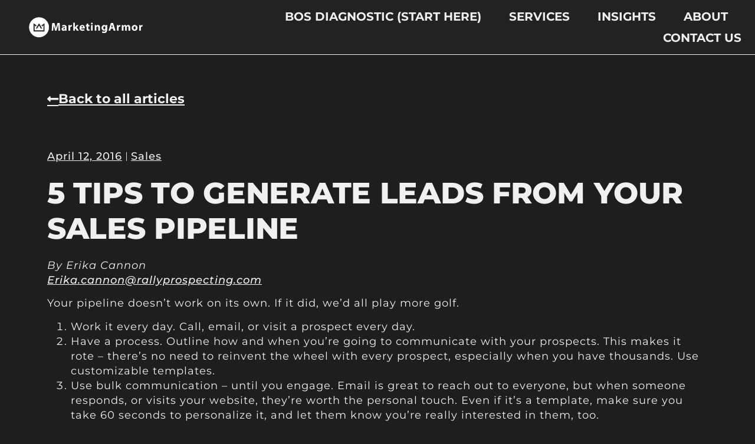

--- FILE ---
content_type: text/html; charset=UTF-8
request_url: https://marketingarmor.com/5-tips-to-generate-leads-from-your-sales-pipeline/
body_size: 22719
content:
<!doctype html>
<html lang="en-US">
<head><meta charset="UTF-8"><script>if(navigator.userAgent.match(/MSIE|Internet Explorer/i)||navigator.userAgent.match(/Trident\/7\..*?rv:11/i)){var href=document.location.href;if(!href.match(/[?&]nowprocket/)){if(href.indexOf("?")==-1){if(href.indexOf("#")==-1){document.location.href=href+"?nowprocket=1"}else{document.location.href=href.replace("#","?nowprocket=1#")}}else{if(href.indexOf("#")==-1){document.location.href=href+"&nowprocket=1"}else{document.location.href=href.replace("#","&nowprocket=1#")}}}}</script><script>(()=>{class RocketLazyLoadScripts{constructor(){this.v="2.0.4",this.userEvents=["keydown","keyup","mousedown","mouseup","mousemove","mouseover","mouseout","touchmove","touchstart","touchend","touchcancel","wheel","click","dblclick","input"],this.attributeEvents=["onblur","onclick","oncontextmenu","ondblclick","onfocus","onmousedown","onmouseenter","onmouseleave","onmousemove","onmouseout","onmouseover","onmouseup","onmousewheel","onscroll","onsubmit"]}async t(){this.i(),this.o(),/iP(ad|hone)/.test(navigator.userAgent)&&this.h(),this.u(),this.l(this),this.m(),this.k(this),this.p(this),this._(),await Promise.all([this.R(),this.L()]),this.lastBreath=Date.now(),this.S(this),this.P(),this.D(),this.O(),this.M(),await this.C(this.delayedScripts.normal),await this.C(this.delayedScripts.defer),await this.C(this.delayedScripts.async),await this.T(),await this.F(),await this.j(),await this.A(),window.dispatchEvent(new Event("rocket-allScriptsLoaded")),this.everythingLoaded=!0,this.lastTouchEnd&&await new Promise(t=>setTimeout(t,500-Date.now()+this.lastTouchEnd)),this.I(),this.H(),this.U(),this.W()}i(){this.CSPIssue=sessionStorage.getItem("rocketCSPIssue"),document.addEventListener("securitypolicyviolation",t=>{this.CSPIssue||"script-src-elem"!==t.violatedDirective||"data"!==t.blockedURI||(this.CSPIssue=!0,sessionStorage.setItem("rocketCSPIssue",!0))},{isRocket:!0})}o(){window.addEventListener("pageshow",t=>{this.persisted=t.persisted,this.realWindowLoadedFired=!0},{isRocket:!0}),window.addEventListener("pagehide",()=>{this.onFirstUserAction=null},{isRocket:!0})}h(){let t;function e(e){t=e}window.addEventListener("touchstart",e,{isRocket:!0}),window.addEventListener("touchend",function i(o){o.changedTouches[0]&&t.changedTouches[0]&&Math.abs(o.changedTouches[0].pageX-t.changedTouches[0].pageX)<10&&Math.abs(o.changedTouches[0].pageY-t.changedTouches[0].pageY)<10&&o.timeStamp-t.timeStamp<200&&(window.removeEventListener("touchstart",e,{isRocket:!0}),window.removeEventListener("touchend",i,{isRocket:!0}),"INPUT"===o.target.tagName&&"text"===o.target.type||(o.target.dispatchEvent(new TouchEvent("touchend",{target:o.target,bubbles:!0})),o.target.dispatchEvent(new MouseEvent("mouseover",{target:o.target,bubbles:!0})),o.target.dispatchEvent(new PointerEvent("click",{target:o.target,bubbles:!0,cancelable:!0,detail:1,clientX:o.changedTouches[0].clientX,clientY:o.changedTouches[0].clientY})),event.preventDefault()))},{isRocket:!0})}q(t){this.userActionTriggered||("mousemove"!==t.type||this.firstMousemoveIgnored?"keyup"===t.type||"mouseover"===t.type||"mouseout"===t.type||(this.userActionTriggered=!0,this.onFirstUserAction&&this.onFirstUserAction()):this.firstMousemoveIgnored=!0),"click"===t.type&&t.preventDefault(),t.stopPropagation(),t.stopImmediatePropagation(),"touchstart"===this.lastEvent&&"touchend"===t.type&&(this.lastTouchEnd=Date.now()),"click"===t.type&&(this.lastTouchEnd=0),this.lastEvent=t.type,t.composedPath&&t.composedPath()[0].getRootNode()instanceof ShadowRoot&&(t.rocketTarget=t.composedPath()[0]),this.savedUserEvents.push(t)}u(){this.savedUserEvents=[],this.userEventHandler=this.q.bind(this),this.userEvents.forEach(t=>window.addEventListener(t,this.userEventHandler,{passive:!1,isRocket:!0})),document.addEventListener("visibilitychange",this.userEventHandler,{isRocket:!0})}U(){this.userEvents.forEach(t=>window.removeEventListener(t,this.userEventHandler,{passive:!1,isRocket:!0})),document.removeEventListener("visibilitychange",this.userEventHandler,{isRocket:!0}),this.savedUserEvents.forEach(t=>{(t.rocketTarget||t.target).dispatchEvent(new window[t.constructor.name](t.type,t))})}m(){const t="return false",e=Array.from(this.attributeEvents,t=>"data-rocket-"+t),i="["+this.attributeEvents.join("],[")+"]",o="[data-rocket-"+this.attributeEvents.join("],[data-rocket-")+"]",s=(e,i,o)=>{o&&o!==t&&(e.setAttribute("data-rocket-"+i,o),e["rocket"+i]=new Function("event",o),e.setAttribute(i,t))};new MutationObserver(t=>{for(const n of t)"attributes"===n.type&&(n.attributeName.startsWith("data-rocket-")||this.everythingLoaded?n.attributeName.startsWith("data-rocket-")&&this.everythingLoaded&&this.N(n.target,n.attributeName.substring(12)):s(n.target,n.attributeName,n.target.getAttribute(n.attributeName))),"childList"===n.type&&n.addedNodes.forEach(t=>{if(t.nodeType===Node.ELEMENT_NODE)if(this.everythingLoaded)for(const i of[t,...t.querySelectorAll(o)])for(const t of i.getAttributeNames())e.includes(t)&&this.N(i,t.substring(12));else for(const e of[t,...t.querySelectorAll(i)])for(const t of e.getAttributeNames())this.attributeEvents.includes(t)&&s(e,t,e.getAttribute(t))})}).observe(document,{subtree:!0,childList:!0,attributeFilter:[...this.attributeEvents,...e]})}I(){this.attributeEvents.forEach(t=>{document.querySelectorAll("[data-rocket-"+t+"]").forEach(e=>{this.N(e,t)})})}N(t,e){const i=t.getAttribute("data-rocket-"+e);i&&(t.setAttribute(e,i),t.removeAttribute("data-rocket-"+e))}k(t){Object.defineProperty(HTMLElement.prototype,"onclick",{get(){return this.rocketonclick||null},set(e){this.rocketonclick=e,this.setAttribute(t.everythingLoaded?"onclick":"data-rocket-onclick","this.rocketonclick(event)")}})}S(t){function e(e,i){let o=e[i];e[i]=null,Object.defineProperty(e,i,{get:()=>o,set(s){t.everythingLoaded?o=s:e["rocket"+i]=o=s}})}e(document,"onreadystatechange"),e(window,"onload"),e(window,"onpageshow");try{Object.defineProperty(document,"readyState",{get:()=>t.rocketReadyState,set(e){t.rocketReadyState=e},configurable:!0}),document.readyState="loading"}catch(t){console.log("WPRocket DJE readyState conflict, bypassing")}}l(t){this.originalAddEventListener=EventTarget.prototype.addEventListener,this.originalRemoveEventListener=EventTarget.prototype.removeEventListener,this.savedEventListeners=[],EventTarget.prototype.addEventListener=function(e,i,o){o&&o.isRocket||!t.B(e,this)&&!t.userEvents.includes(e)||t.B(e,this)&&!t.userActionTriggered||e.startsWith("rocket-")||t.everythingLoaded?t.originalAddEventListener.call(this,e,i,o):(t.savedEventListeners.push({target:this,remove:!1,type:e,func:i,options:o}),"mouseenter"!==e&&"mouseleave"!==e||t.originalAddEventListener.call(this,e,t.savedUserEvents.push,o))},EventTarget.prototype.removeEventListener=function(e,i,o){o&&o.isRocket||!t.B(e,this)&&!t.userEvents.includes(e)||t.B(e,this)&&!t.userActionTriggered||e.startsWith("rocket-")||t.everythingLoaded?t.originalRemoveEventListener.call(this,e,i,o):t.savedEventListeners.push({target:this,remove:!0,type:e,func:i,options:o})}}J(t,e){this.savedEventListeners=this.savedEventListeners.filter(i=>{let o=i.type,s=i.target||window;return e!==o||t!==s||(this.B(o,s)&&(i.type="rocket-"+o),this.$(i),!1)})}H(){EventTarget.prototype.addEventListener=this.originalAddEventListener,EventTarget.prototype.removeEventListener=this.originalRemoveEventListener,this.savedEventListeners.forEach(t=>this.$(t))}$(t){t.remove?this.originalRemoveEventListener.call(t.target,t.type,t.func,t.options):this.originalAddEventListener.call(t.target,t.type,t.func,t.options)}p(t){let e;function i(e){return t.everythingLoaded?e:e.split(" ").map(t=>"load"===t||t.startsWith("load.")?"rocket-jquery-load":t).join(" ")}function o(o){function s(e){const s=o.fn[e];o.fn[e]=o.fn.init.prototype[e]=function(){return this[0]===window&&t.userActionTriggered&&("string"==typeof arguments[0]||arguments[0]instanceof String?arguments[0]=i(arguments[0]):"object"==typeof arguments[0]&&Object.keys(arguments[0]).forEach(t=>{const e=arguments[0][t];delete arguments[0][t],arguments[0][i(t)]=e})),s.apply(this,arguments),this}}if(o&&o.fn&&!t.allJQueries.includes(o)){const e={DOMContentLoaded:[],"rocket-DOMContentLoaded":[]};for(const t in e)document.addEventListener(t,()=>{e[t].forEach(t=>t())},{isRocket:!0});o.fn.ready=o.fn.init.prototype.ready=function(i){function s(){parseInt(o.fn.jquery)>2?setTimeout(()=>i.bind(document)(o)):i.bind(document)(o)}return"function"==typeof i&&(t.realDomReadyFired?!t.userActionTriggered||t.fauxDomReadyFired?s():e["rocket-DOMContentLoaded"].push(s):e.DOMContentLoaded.push(s)),o([])},s("on"),s("one"),s("off"),t.allJQueries.push(o)}e=o}t.allJQueries=[],o(window.jQuery),Object.defineProperty(window,"jQuery",{get:()=>e,set(t){o(t)}})}P(){const t=new Map;document.write=document.writeln=function(e){const i=document.currentScript,o=document.createRange(),s=i.parentElement;let n=t.get(i);void 0===n&&(n=i.nextSibling,t.set(i,n));const c=document.createDocumentFragment();o.setStart(c,0),c.appendChild(o.createContextualFragment(e)),s.insertBefore(c,n)}}async R(){return new Promise(t=>{this.userActionTriggered?t():this.onFirstUserAction=t})}async L(){return new Promise(t=>{document.addEventListener("DOMContentLoaded",()=>{this.realDomReadyFired=!0,t()},{isRocket:!0})})}async j(){return this.realWindowLoadedFired?Promise.resolve():new Promise(t=>{window.addEventListener("load",t,{isRocket:!0})})}M(){this.pendingScripts=[];this.scriptsMutationObserver=new MutationObserver(t=>{for(const e of t)e.addedNodes.forEach(t=>{"SCRIPT"!==t.tagName||t.noModule||t.isWPRocket||this.pendingScripts.push({script:t,promise:new Promise(e=>{const i=()=>{const i=this.pendingScripts.findIndex(e=>e.script===t);i>=0&&this.pendingScripts.splice(i,1),e()};t.addEventListener("load",i,{isRocket:!0}),t.addEventListener("error",i,{isRocket:!0}),setTimeout(i,1e3)})})})}),this.scriptsMutationObserver.observe(document,{childList:!0,subtree:!0})}async F(){await this.X(),this.pendingScripts.length?(await this.pendingScripts[0].promise,await this.F()):this.scriptsMutationObserver.disconnect()}D(){this.delayedScripts={normal:[],async:[],defer:[]},document.querySelectorAll("script[type$=rocketlazyloadscript]").forEach(t=>{t.hasAttribute("data-rocket-src")?t.hasAttribute("async")&&!1!==t.async?this.delayedScripts.async.push(t):t.hasAttribute("defer")&&!1!==t.defer||"module"===t.getAttribute("data-rocket-type")?this.delayedScripts.defer.push(t):this.delayedScripts.normal.push(t):this.delayedScripts.normal.push(t)})}async _(){await this.L();let t=[];document.querySelectorAll("script[type$=rocketlazyloadscript][data-rocket-src]").forEach(e=>{let i=e.getAttribute("data-rocket-src");if(i&&!i.startsWith("data:")){i.startsWith("//")&&(i=location.protocol+i);try{const o=new URL(i).origin;o!==location.origin&&t.push({src:o,crossOrigin:e.crossOrigin||"module"===e.getAttribute("data-rocket-type")})}catch(t){}}}),t=[...new Map(t.map(t=>[JSON.stringify(t),t])).values()],this.Y(t,"preconnect")}async G(t){if(await this.K(),!0!==t.noModule||!("noModule"in HTMLScriptElement.prototype))return new Promise(e=>{let i;function o(){(i||t).setAttribute("data-rocket-status","executed"),e()}try{if(navigator.userAgent.includes("Firefox/")||""===navigator.vendor||this.CSPIssue)i=document.createElement("script"),[...t.attributes].forEach(t=>{let e=t.nodeName;"type"!==e&&("data-rocket-type"===e&&(e="type"),"data-rocket-src"===e&&(e="src"),i.setAttribute(e,t.nodeValue))}),t.text&&(i.text=t.text),t.nonce&&(i.nonce=t.nonce),i.hasAttribute("src")?(i.addEventListener("load",o,{isRocket:!0}),i.addEventListener("error",()=>{i.setAttribute("data-rocket-status","failed-network"),e()},{isRocket:!0}),setTimeout(()=>{i.isConnected||e()},1)):(i.text=t.text,o()),i.isWPRocket=!0,t.parentNode.replaceChild(i,t);else{const i=t.getAttribute("data-rocket-type"),s=t.getAttribute("data-rocket-src");i?(t.type=i,t.removeAttribute("data-rocket-type")):t.removeAttribute("type"),t.addEventListener("load",o,{isRocket:!0}),t.addEventListener("error",i=>{this.CSPIssue&&i.target.src.startsWith("data:")?(console.log("WPRocket: CSP fallback activated"),t.removeAttribute("src"),this.G(t).then(e)):(t.setAttribute("data-rocket-status","failed-network"),e())},{isRocket:!0}),s?(t.fetchPriority="high",t.removeAttribute("data-rocket-src"),t.src=s):t.src="data:text/javascript;base64,"+window.btoa(unescape(encodeURIComponent(t.text)))}}catch(i){t.setAttribute("data-rocket-status","failed-transform"),e()}});t.setAttribute("data-rocket-status","skipped")}async C(t){const e=t.shift();return e?(e.isConnected&&await this.G(e),this.C(t)):Promise.resolve()}O(){this.Y([...this.delayedScripts.normal,...this.delayedScripts.defer,...this.delayedScripts.async],"preload")}Y(t,e){this.trash=this.trash||[];let i=!0;var o=document.createDocumentFragment();t.forEach(t=>{const s=t.getAttribute&&t.getAttribute("data-rocket-src")||t.src;if(s&&!s.startsWith("data:")){const n=document.createElement("link");n.href=s,n.rel=e,"preconnect"!==e&&(n.as="script",n.fetchPriority=i?"high":"low"),t.getAttribute&&"module"===t.getAttribute("data-rocket-type")&&(n.crossOrigin=!0),t.crossOrigin&&(n.crossOrigin=t.crossOrigin),t.integrity&&(n.integrity=t.integrity),t.nonce&&(n.nonce=t.nonce),o.appendChild(n),this.trash.push(n),i=!1}}),document.head.appendChild(o)}W(){this.trash.forEach(t=>t.remove())}async T(){try{document.readyState="interactive"}catch(t){}this.fauxDomReadyFired=!0;try{await this.K(),this.J(document,"readystatechange"),document.dispatchEvent(new Event("rocket-readystatechange")),await this.K(),document.rocketonreadystatechange&&document.rocketonreadystatechange(),await this.K(),this.J(document,"DOMContentLoaded"),document.dispatchEvent(new Event("rocket-DOMContentLoaded")),await this.K(),this.J(window,"DOMContentLoaded"),window.dispatchEvent(new Event("rocket-DOMContentLoaded"))}catch(t){console.error(t)}}async A(){try{document.readyState="complete"}catch(t){}try{await this.K(),this.J(document,"readystatechange"),document.dispatchEvent(new Event("rocket-readystatechange")),await this.K(),document.rocketonreadystatechange&&document.rocketonreadystatechange(),await this.K(),this.J(window,"load"),window.dispatchEvent(new Event("rocket-load")),await this.K(),window.rocketonload&&window.rocketonload(),await this.K(),this.allJQueries.forEach(t=>t(window).trigger("rocket-jquery-load")),await this.K(),this.J(window,"pageshow");const t=new Event("rocket-pageshow");t.persisted=this.persisted,window.dispatchEvent(t),await this.K(),window.rocketonpageshow&&window.rocketonpageshow({persisted:this.persisted})}catch(t){console.error(t)}}async K(){Date.now()-this.lastBreath>45&&(await this.X(),this.lastBreath=Date.now())}async X(){return document.hidden?new Promise(t=>setTimeout(t)):new Promise(t=>requestAnimationFrame(t))}B(t,e){return e===document&&"readystatechange"===t||(e===document&&"DOMContentLoaded"===t||(e===window&&"DOMContentLoaded"===t||(e===window&&"load"===t||e===window&&"pageshow"===t)))}static run(){(new RocketLazyLoadScripts).t()}}RocketLazyLoadScripts.run()})();</script>
	
	<meta name="viewport" content="width=device-width, initial-scale=1">
	<link rel="profile" href="https://gmpg.org/xfn/11">
	<meta name='robots' content='index, follow, max-image-preview:large, max-snippet:-1, max-video-preview:-1' />

	<!-- This site is optimized with the Yoast SEO Premium plugin v21.8 (Yoast SEO v26.6) - https://yoast.com/wordpress/plugins/seo/ -->
	<title>5 tips to generate leads from your sales pipeline - Marketing Armor</title>
	<link rel="canonical" href="https://marketingarmor.com/5-tips-to-generate-leads-from-your-sales-pipeline/" />
	<meta property="og:locale" content="en_US" />
	<meta property="og:type" content="article" />
	<meta property="og:title" content="5 tips to generate leads from your sales pipeline" />
	<meta property="og:description" content="By Erika Cannon Erika.cannon@rallyprospecting.com Your pipeline doesn’t work on its own. If it did, we’d all play more golf. Work it every day. Call, email, or visit a prospect every day. Have a process. Outline how and when you’re going to communicate with your prospects. This makes it rote – there’s no need to reinvent [&hellip;]" />
	<meta property="og:url" content="https://marketingarmor.com/5-tips-to-generate-leads-from-your-sales-pipeline/" />
	<meta property="og:site_name" content="Marketing Armor" />
	<meta property="article:published_time" content="2016-04-12T15:37:12+00:00" />
	<meta property="article:modified_time" content="2023-03-20T15:01:54+00:00" />
	<meta property="og:image" content="https://rallyprospecting.com/wp-content/uploads/2016/04/FullSizeRender-3-300x116.jpg" />
	<meta name="author" content="will.rotondi@marketingarmor.com" />
	<meta name="twitter:card" content="summary_large_image" />
	<meta name="twitter:label1" content="Written by" />
	<meta name="twitter:data1" content="will.rotondi@marketingarmor.com" />
	<meta name="twitter:label2" content="Est. reading time" />
	<meta name="twitter:data2" content="1 minute" />
	<script type="application/ld+json" class="yoast-schema-graph">{"@context":"https://schema.org","@graph":[{"@type":"Article","@id":"https://marketingarmor.com/5-tips-to-generate-leads-from-your-sales-pipeline/#article","isPartOf":{"@id":"https://marketingarmor.com/5-tips-to-generate-leads-from-your-sales-pipeline/"},"author":{"name":"will.rotondi@marketingarmor.com","@id":"https://marketingarmor.com/#/schema/person/3457c044c1a73d1e3c38e21e7702f7ba"},"headline":"5 tips to generate leads from your sales pipeline","datePublished":"2016-04-12T15:37:12+00:00","dateModified":"2023-03-20T15:01:54+00:00","mainEntityOfPage":{"@id":"https://marketingarmor.com/5-tips-to-generate-leads-from-your-sales-pipeline/"},"wordCount":219,"commentCount":0,"publisher":{"@id":"https://marketingarmor.com/#organization"},"image":{"@id":"https://marketingarmor.com/5-tips-to-generate-leads-from-your-sales-pipeline/#primaryimage"},"thumbnailUrl":"https://rallyprospecting.com/wp-content/uploads/2016/04/FullSizeRender-3-300x116.jpg","keywords":["60 seconds","bulk communication","calendar","customizable templates","database","document","engage","engaging","new records","personal touch","pipeline","process","sources","template","territories","verticals","website"],"articleSection":["Sales"],"inLanguage":"en-US","potentialAction":[{"@type":"CommentAction","name":"Comment","target":["https://marketingarmor.com/5-tips-to-generate-leads-from-your-sales-pipeline/#respond"]}]},{"@type":"WebPage","@id":"https://marketingarmor.com/5-tips-to-generate-leads-from-your-sales-pipeline/","url":"https://marketingarmor.com/5-tips-to-generate-leads-from-your-sales-pipeline/","name":"5 tips to generate leads from your sales pipeline - Marketing Armor","isPartOf":{"@id":"https://marketingarmor.com/#website"},"primaryImageOfPage":{"@id":"https://marketingarmor.com/5-tips-to-generate-leads-from-your-sales-pipeline/#primaryimage"},"image":{"@id":"https://marketingarmor.com/5-tips-to-generate-leads-from-your-sales-pipeline/#primaryimage"},"thumbnailUrl":"https://rallyprospecting.com/wp-content/uploads/2016/04/FullSizeRender-3-300x116.jpg","datePublished":"2016-04-12T15:37:12+00:00","dateModified":"2023-03-20T15:01:54+00:00","breadcrumb":{"@id":"https://marketingarmor.com/5-tips-to-generate-leads-from-your-sales-pipeline/#breadcrumb"},"inLanguage":"en-US","potentialAction":[{"@type":"ReadAction","target":["https://marketingarmor.com/5-tips-to-generate-leads-from-your-sales-pipeline/"]}]},{"@type":"ImageObject","inLanguage":"en-US","@id":"https://marketingarmor.com/5-tips-to-generate-leads-from-your-sales-pipeline/#primaryimage","url":"https://rallyprospecting.com/wp-content/uploads/2016/04/FullSizeRender-3-300x116.jpg","contentUrl":"https://rallyprospecting.com/wp-content/uploads/2016/04/FullSizeRender-3-300x116.jpg"},{"@type":"BreadcrumbList","@id":"https://marketingarmor.com/5-tips-to-generate-leads-from-your-sales-pipeline/#breadcrumb","itemListElement":[{"@type":"ListItem","position":1,"name":"Home","item":"https://marketingarmor.com/"},{"@type":"ListItem","position":2,"name":"5 tips to generate leads from your sales pipeline"}]},{"@type":"WebSite","@id":"https://marketingarmor.com/#website","url":"https://marketingarmor.com/","name":"Marketing Armor","description":"","publisher":{"@id":"https://marketingarmor.com/#organization"},"potentialAction":[{"@type":"SearchAction","target":{"@type":"EntryPoint","urlTemplate":"https://marketingarmor.com/?s={search_term_string}"},"query-input":{"@type":"PropertyValueSpecification","valueRequired":true,"valueName":"search_term_string"}}],"inLanguage":"en-US"},{"@type":"Organization","@id":"https://marketingarmor.com/#organization","name":"Marketing Armor","url":"https://marketingarmor.com/","logo":{"@type":"ImageObject","inLanguage":"en-US","@id":"https://marketingarmor.com/#/schema/logo/image/","url":"https://marketingarmor.com/wp-content/uploads/2023/01/ma-logo-web-version.png","contentUrl":"https://marketingarmor.com/wp-content/uploads/2023/01/ma-logo-web-version.png","width":1398,"height":258,"caption":"Marketing Armor"},"image":{"@id":"https://marketingarmor.com/#/schema/logo/image/"}},{"@type":"Person","@id":"https://marketingarmor.com/#/schema/person/3457c044c1a73d1e3c38e21e7702f7ba","name":"will.rotondi@marketingarmor.com","image":{"@type":"ImageObject","inLanguage":"en-US","@id":"https://marketingarmor.com/#/schema/person/image/","url":"https://secure.gravatar.com/avatar/cfddb5e358d85c8c6553ab18ff9062d21904d652c79e90ba0744e2b21067a8a0?s=96&d=mm&r=g","contentUrl":"https://secure.gravatar.com/avatar/cfddb5e358d85c8c6553ab18ff9062d21904d652c79e90ba0744e2b21067a8a0?s=96&d=mm&r=g","caption":"will.rotondi@marketingarmor.com"},"url":"https://marketingarmor.com/author/will-rotondimarketingarmor-com/"}]}</script>
	<!-- / Yoast SEO Premium plugin. -->


<link rel='dns-prefetch' href='//www.googletagmanager.com' />

<link rel="alternate" type="application/rss+xml" title="Marketing Armor &raquo; Feed" href="https://marketingarmor.com/feed/" />
<link rel="alternate" type="application/rss+xml" title="Marketing Armor &raquo; Comments Feed" href="https://marketingarmor.com/comments/feed/" />
<link rel="alternate" type="application/rss+xml" title="Marketing Armor &raquo; 5 tips to generate leads from your sales pipeline Comments Feed" href="https://marketingarmor.com/5-tips-to-generate-leads-from-your-sales-pipeline/feed/" />
<link rel="alternate" title="oEmbed (JSON)" type="application/json+oembed" href="https://marketingarmor.com/wp-json/oembed/1.0/embed?url=https%3A%2F%2Fmarketingarmor.com%2F5-tips-to-generate-leads-from-your-sales-pipeline%2F" />
<link rel="alternate" title="oEmbed (XML)" type="text/xml+oembed" href="https://marketingarmor.com/wp-json/oembed/1.0/embed?url=https%3A%2F%2Fmarketingarmor.com%2F5-tips-to-generate-leads-from-your-sales-pipeline%2F&#038;format=xml" />
<style id='wp-img-auto-sizes-contain-inline-css'>
img:is([sizes=auto i],[sizes^="auto," i]){contain-intrinsic-size:3000px 1500px}
/*# sourceURL=wp-img-auto-sizes-contain-inline-css */
</style>
<style id='wp-emoji-styles-inline-css'>

	img.wp-smiley, img.emoji {
		display: inline !important;
		border: none !important;
		box-shadow: none !important;
		height: 1em !important;
		width: 1em !important;
		margin: 0 0.07em !important;
		vertical-align: -0.1em !important;
		background: none !important;
		padding: 0 !important;
	}
/*# sourceURL=wp-emoji-styles-inline-css */
</style>
<link rel='stylesheet' id='wp-block-library-css' href='https://marketingarmor.com/wp-includes/css/dist/block-library/style.min.css?ver=6.9' media='all' />
<style id='global-styles-inline-css'>
:root{--wp--preset--aspect-ratio--square: 1;--wp--preset--aspect-ratio--4-3: 4/3;--wp--preset--aspect-ratio--3-4: 3/4;--wp--preset--aspect-ratio--3-2: 3/2;--wp--preset--aspect-ratio--2-3: 2/3;--wp--preset--aspect-ratio--16-9: 16/9;--wp--preset--aspect-ratio--9-16: 9/16;--wp--preset--color--black: #000000;--wp--preset--color--cyan-bluish-gray: #abb8c3;--wp--preset--color--white: #ffffff;--wp--preset--color--pale-pink: #f78da7;--wp--preset--color--vivid-red: #cf2e2e;--wp--preset--color--luminous-vivid-orange: #ff6900;--wp--preset--color--luminous-vivid-amber: #fcb900;--wp--preset--color--light-green-cyan: #7bdcb5;--wp--preset--color--vivid-green-cyan: #00d084;--wp--preset--color--pale-cyan-blue: #8ed1fc;--wp--preset--color--vivid-cyan-blue: #0693e3;--wp--preset--color--vivid-purple: #9b51e0;--wp--preset--gradient--vivid-cyan-blue-to-vivid-purple: linear-gradient(135deg,rgb(6,147,227) 0%,rgb(155,81,224) 100%);--wp--preset--gradient--light-green-cyan-to-vivid-green-cyan: linear-gradient(135deg,rgb(122,220,180) 0%,rgb(0,208,130) 100%);--wp--preset--gradient--luminous-vivid-amber-to-luminous-vivid-orange: linear-gradient(135deg,rgb(252,185,0) 0%,rgb(255,105,0) 100%);--wp--preset--gradient--luminous-vivid-orange-to-vivid-red: linear-gradient(135deg,rgb(255,105,0) 0%,rgb(207,46,46) 100%);--wp--preset--gradient--very-light-gray-to-cyan-bluish-gray: linear-gradient(135deg,rgb(238,238,238) 0%,rgb(169,184,195) 100%);--wp--preset--gradient--cool-to-warm-spectrum: linear-gradient(135deg,rgb(74,234,220) 0%,rgb(151,120,209) 20%,rgb(207,42,186) 40%,rgb(238,44,130) 60%,rgb(251,105,98) 80%,rgb(254,248,76) 100%);--wp--preset--gradient--blush-light-purple: linear-gradient(135deg,rgb(255,206,236) 0%,rgb(152,150,240) 100%);--wp--preset--gradient--blush-bordeaux: linear-gradient(135deg,rgb(254,205,165) 0%,rgb(254,45,45) 50%,rgb(107,0,62) 100%);--wp--preset--gradient--luminous-dusk: linear-gradient(135deg,rgb(255,203,112) 0%,rgb(199,81,192) 50%,rgb(65,88,208) 100%);--wp--preset--gradient--pale-ocean: linear-gradient(135deg,rgb(255,245,203) 0%,rgb(182,227,212) 50%,rgb(51,167,181) 100%);--wp--preset--gradient--electric-grass: linear-gradient(135deg,rgb(202,248,128) 0%,rgb(113,206,126) 100%);--wp--preset--gradient--midnight: linear-gradient(135deg,rgb(2,3,129) 0%,rgb(40,116,252) 100%);--wp--preset--font-size--small: 13px;--wp--preset--font-size--medium: 20px;--wp--preset--font-size--large: 36px;--wp--preset--font-size--x-large: 42px;--wp--preset--spacing--20: 0.44rem;--wp--preset--spacing--30: 0.67rem;--wp--preset--spacing--40: 1rem;--wp--preset--spacing--50: 1.5rem;--wp--preset--spacing--60: 2.25rem;--wp--preset--spacing--70: 3.38rem;--wp--preset--spacing--80: 5.06rem;--wp--preset--shadow--natural: 6px 6px 9px rgba(0, 0, 0, 0.2);--wp--preset--shadow--deep: 12px 12px 50px rgba(0, 0, 0, 0.4);--wp--preset--shadow--sharp: 6px 6px 0px rgba(0, 0, 0, 0.2);--wp--preset--shadow--outlined: 6px 6px 0px -3px rgb(255, 255, 255), 6px 6px rgb(0, 0, 0);--wp--preset--shadow--crisp: 6px 6px 0px rgb(0, 0, 0);}:root { --wp--style--global--content-size: 800px;--wp--style--global--wide-size: 1200px; }:where(body) { margin: 0; }.wp-site-blocks > .alignleft { float: left; margin-right: 2em; }.wp-site-blocks > .alignright { float: right; margin-left: 2em; }.wp-site-blocks > .aligncenter { justify-content: center; margin-left: auto; margin-right: auto; }:where(.wp-site-blocks) > * { margin-block-start: 24px; margin-block-end: 0; }:where(.wp-site-blocks) > :first-child { margin-block-start: 0; }:where(.wp-site-blocks) > :last-child { margin-block-end: 0; }:root { --wp--style--block-gap: 24px; }:root :where(.is-layout-flow) > :first-child{margin-block-start: 0;}:root :where(.is-layout-flow) > :last-child{margin-block-end: 0;}:root :where(.is-layout-flow) > *{margin-block-start: 24px;margin-block-end: 0;}:root :where(.is-layout-constrained) > :first-child{margin-block-start: 0;}:root :where(.is-layout-constrained) > :last-child{margin-block-end: 0;}:root :where(.is-layout-constrained) > *{margin-block-start: 24px;margin-block-end: 0;}:root :where(.is-layout-flex){gap: 24px;}:root :where(.is-layout-grid){gap: 24px;}.is-layout-flow > .alignleft{float: left;margin-inline-start: 0;margin-inline-end: 2em;}.is-layout-flow > .alignright{float: right;margin-inline-start: 2em;margin-inline-end: 0;}.is-layout-flow > .aligncenter{margin-left: auto !important;margin-right: auto !important;}.is-layout-constrained > .alignleft{float: left;margin-inline-start: 0;margin-inline-end: 2em;}.is-layout-constrained > .alignright{float: right;margin-inline-start: 2em;margin-inline-end: 0;}.is-layout-constrained > .aligncenter{margin-left: auto !important;margin-right: auto !important;}.is-layout-constrained > :where(:not(.alignleft):not(.alignright):not(.alignfull)){max-width: var(--wp--style--global--content-size);margin-left: auto !important;margin-right: auto !important;}.is-layout-constrained > .alignwide{max-width: var(--wp--style--global--wide-size);}body .is-layout-flex{display: flex;}.is-layout-flex{flex-wrap: wrap;align-items: center;}.is-layout-flex > :is(*, div){margin: 0;}body .is-layout-grid{display: grid;}.is-layout-grid > :is(*, div){margin: 0;}body{padding-top: 0px;padding-right: 0px;padding-bottom: 0px;padding-left: 0px;}a:where(:not(.wp-element-button)){text-decoration: underline;}:root :where(.wp-element-button, .wp-block-button__link){background-color: #32373c;border-width: 0;color: #fff;font-family: inherit;font-size: inherit;font-style: inherit;font-weight: inherit;letter-spacing: inherit;line-height: inherit;padding-top: calc(0.667em + 2px);padding-right: calc(1.333em + 2px);padding-bottom: calc(0.667em + 2px);padding-left: calc(1.333em + 2px);text-decoration: none;text-transform: inherit;}.has-black-color{color: var(--wp--preset--color--black) !important;}.has-cyan-bluish-gray-color{color: var(--wp--preset--color--cyan-bluish-gray) !important;}.has-white-color{color: var(--wp--preset--color--white) !important;}.has-pale-pink-color{color: var(--wp--preset--color--pale-pink) !important;}.has-vivid-red-color{color: var(--wp--preset--color--vivid-red) !important;}.has-luminous-vivid-orange-color{color: var(--wp--preset--color--luminous-vivid-orange) !important;}.has-luminous-vivid-amber-color{color: var(--wp--preset--color--luminous-vivid-amber) !important;}.has-light-green-cyan-color{color: var(--wp--preset--color--light-green-cyan) !important;}.has-vivid-green-cyan-color{color: var(--wp--preset--color--vivid-green-cyan) !important;}.has-pale-cyan-blue-color{color: var(--wp--preset--color--pale-cyan-blue) !important;}.has-vivid-cyan-blue-color{color: var(--wp--preset--color--vivid-cyan-blue) !important;}.has-vivid-purple-color{color: var(--wp--preset--color--vivid-purple) !important;}.has-black-background-color{background-color: var(--wp--preset--color--black) !important;}.has-cyan-bluish-gray-background-color{background-color: var(--wp--preset--color--cyan-bluish-gray) !important;}.has-white-background-color{background-color: var(--wp--preset--color--white) !important;}.has-pale-pink-background-color{background-color: var(--wp--preset--color--pale-pink) !important;}.has-vivid-red-background-color{background-color: var(--wp--preset--color--vivid-red) !important;}.has-luminous-vivid-orange-background-color{background-color: var(--wp--preset--color--luminous-vivid-orange) !important;}.has-luminous-vivid-amber-background-color{background-color: var(--wp--preset--color--luminous-vivid-amber) !important;}.has-light-green-cyan-background-color{background-color: var(--wp--preset--color--light-green-cyan) !important;}.has-vivid-green-cyan-background-color{background-color: var(--wp--preset--color--vivid-green-cyan) !important;}.has-pale-cyan-blue-background-color{background-color: var(--wp--preset--color--pale-cyan-blue) !important;}.has-vivid-cyan-blue-background-color{background-color: var(--wp--preset--color--vivid-cyan-blue) !important;}.has-vivid-purple-background-color{background-color: var(--wp--preset--color--vivid-purple) !important;}.has-black-border-color{border-color: var(--wp--preset--color--black) !important;}.has-cyan-bluish-gray-border-color{border-color: var(--wp--preset--color--cyan-bluish-gray) !important;}.has-white-border-color{border-color: var(--wp--preset--color--white) !important;}.has-pale-pink-border-color{border-color: var(--wp--preset--color--pale-pink) !important;}.has-vivid-red-border-color{border-color: var(--wp--preset--color--vivid-red) !important;}.has-luminous-vivid-orange-border-color{border-color: var(--wp--preset--color--luminous-vivid-orange) !important;}.has-luminous-vivid-amber-border-color{border-color: var(--wp--preset--color--luminous-vivid-amber) !important;}.has-light-green-cyan-border-color{border-color: var(--wp--preset--color--light-green-cyan) !important;}.has-vivid-green-cyan-border-color{border-color: var(--wp--preset--color--vivid-green-cyan) !important;}.has-pale-cyan-blue-border-color{border-color: var(--wp--preset--color--pale-cyan-blue) !important;}.has-vivid-cyan-blue-border-color{border-color: var(--wp--preset--color--vivid-cyan-blue) !important;}.has-vivid-purple-border-color{border-color: var(--wp--preset--color--vivid-purple) !important;}.has-vivid-cyan-blue-to-vivid-purple-gradient-background{background: var(--wp--preset--gradient--vivid-cyan-blue-to-vivid-purple) !important;}.has-light-green-cyan-to-vivid-green-cyan-gradient-background{background: var(--wp--preset--gradient--light-green-cyan-to-vivid-green-cyan) !important;}.has-luminous-vivid-amber-to-luminous-vivid-orange-gradient-background{background: var(--wp--preset--gradient--luminous-vivid-amber-to-luminous-vivid-orange) !important;}.has-luminous-vivid-orange-to-vivid-red-gradient-background{background: var(--wp--preset--gradient--luminous-vivid-orange-to-vivid-red) !important;}.has-very-light-gray-to-cyan-bluish-gray-gradient-background{background: var(--wp--preset--gradient--very-light-gray-to-cyan-bluish-gray) !important;}.has-cool-to-warm-spectrum-gradient-background{background: var(--wp--preset--gradient--cool-to-warm-spectrum) !important;}.has-blush-light-purple-gradient-background{background: var(--wp--preset--gradient--blush-light-purple) !important;}.has-blush-bordeaux-gradient-background{background: var(--wp--preset--gradient--blush-bordeaux) !important;}.has-luminous-dusk-gradient-background{background: var(--wp--preset--gradient--luminous-dusk) !important;}.has-pale-ocean-gradient-background{background: var(--wp--preset--gradient--pale-ocean) !important;}.has-electric-grass-gradient-background{background: var(--wp--preset--gradient--electric-grass) !important;}.has-midnight-gradient-background{background: var(--wp--preset--gradient--midnight) !important;}.has-small-font-size{font-size: var(--wp--preset--font-size--small) !important;}.has-medium-font-size{font-size: var(--wp--preset--font-size--medium) !important;}.has-large-font-size{font-size: var(--wp--preset--font-size--large) !important;}.has-x-large-font-size{font-size: var(--wp--preset--font-size--x-large) !important;}
:root :where(.wp-block-pullquote){font-size: 1.5em;line-height: 1.6;}
/*# sourceURL=global-styles-inline-css */
</style>
<link rel='stylesheet' id='hello-elementor-css' href='https://marketingarmor.com/wp-content/themes/hello-elementor/assets/css/reset.css?ver=3.4.5' media='all' />
<link rel='stylesheet' id='hello-elementor-theme-style-css' href='https://marketingarmor.com/wp-content/themes/hello-elementor/assets/css/theme.css?ver=3.4.5' media='all' />
<link rel='stylesheet' id='hello-elementor-header-footer-css' href='https://marketingarmor.com/wp-content/themes/hello-elementor/assets/css/header-footer.css?ver=3.4.5' media='all' />
<link rel='stylesheet' id='elementor-frontend-css' href='https://marketingarmor.com/wp-content/plugins/elementor/assets/css/frontend.min.css?ver=3.33.4' media='all' />
<link rel='stylesheet' id='elementor-post-8-css' href='https://marketingarmor.com/wp-content/uploads/elementor/css/post-8.css?ver=1765996498' media='all' />
<link rel='stylesheet' id='widget-image-css' href='https://marketingarmor.com/wp-content/plugins/elementor/assets/css/widget-image.min.css?ver=3.33.4' media='all' />
<link rel='stylesheet' id='widget-nav-menu-css' href='https://marketingarmor.com/wp-content/plugins/elementor-pro/assets/css/widget-nav-menu.min.css?ver=3.33.1' media='all' />
<link rel='stylesheet' id='widget-heading-css' href='https://marketingarmor.com/wp-content/plugins/elementor/assets/css/widget-heading.min.css?ver=3.33.4' media='all' />
<link rel='stylesheet' id='widget-social-icons-css' href='https://marketingarmor.com/wp-content/plugins/elementor/assets/css/widget-social-icons.min.css?ver=3.33.4' media='all' />
<link rel='stylesheet' id='e-apple-webkit-css' href='https://marketingarmor.com/wp-content/plugins/elementor/assets/css/conditionals/apple-webkit.min.css?ver=3.33.4' media='all' />
<link rel='stylesheet' id='widget-post-info-css' href='https://marketingarmor.com/wp-content/plugins/elementor-pro/assets/css/widget-post-info.min.css?ver=3.33.1' media='all' />
<link rel='stylesheet' id='widget-icon-list-css' href='https://marketingarmor.com/wp-content/plugins/elementor/assets/css/widget-icon-list.min.css?ver=3.33.4' media='all' />
<link rel='stylesheet' id='elementor-icons-shared-0-css' href='https://marketingarmor.com/wp-content/plugins/elementor/assets/lib/font-awesome/css/fontawesome.min.css?ver=5.15.3' media='all' />
<link rel='stylesheet' id='elementor-icons-fa-regular-css' href='https://marketingarmor.com/wp-content/plugins/elementor/assets/lib/font-awesome/css/regular.min.css?ver=5.15.3' media='all' />
<link rel='stylesheet' id='elementor-icons-fa-solid-css' href='https://marketingarmor.com/wp-content/plugins/elementor/assets/lib/font-awesome/css/solid.min.css?ver=5.15.3' media='all' />
<link rel='stylesheet' id='widget-share-buttons-css' href='https://marketingarmor.com/wp-content/plugins/elementor-pro/assets/css/widget-share-buttons.min.css?ver=3.33.1' media='all' />
<link rel='stylesheet' id='elementor-icons-fa-brands-css' href='https://marketingarmor.com/wp-content/plugins/elementor/assets/lib/font-awesome/css/brands.min.css?ver=5.15.3' media='all' />
<link rel='stylesheet' id='widget-post-navigation-css' href='https://marketingarmor.com/wp-content/plugins/elementor-pro/assets/css/widget-post-navigation.min.css?ver=3.33.1' media='all' />
<link rel='stylesheet' id='widget-posts-css' href='https://marketingarmor.com/wp-content/plugins/elementor-pro/assets/css/widget-posts.min.css?ver=3.33.1' media='all' />
<link rel='stylesheet' id='elementor-icons-css' href='https://marketingarmor.com/wp-content/plugins/elementor/assets/lib/eicons/css/elementor-icons.min.css?ver=5.44.0' media='all' />
<link rel='stylesheet' id='elementor-post-15-css' href='https://marketingarmor.com/wp-content/uploads/elementor/css/post-15.css?ver=1765996499' media='all' />
<link rel='stylesheet' id='elementor-post-14-css' href='https://marketingarmor.com/wp-content/uploads/elementor/css/post-14.css?ver=1765996499' media='all' />
<link rel='stylesheet' id='elementor-post-11-css' href='https://marketingarmor.com/wp-content/uploads/elementor/css/post-11.css?ver=1765996650' media='all' />
<link rel='stylesheet' id='hello-elementor-child-style-css' href='https://marketingarmor.com/wp-content/themes/marmor/style.css?ver=1.0.0' media='all' />
<link rel='stylesheet' id='elementor-gf-local-montserrat-css' href='https://marketingarmor.com/wp-content/uploads/elementor/google-fonts/css/montserrat.css?ver=1742451975' media='all' />
<script type="rocketlazyloadscript" data-rocket-src="https://marketingarmor.com/wp-includes/js/jquery/jquery.min.js?ver=3.7.1" id="jquery-core-js"></script>
<script type="rocketlazyloadscript" data-rocket-src="https://marketingarmor.com/wp-includes/js/jquery/jquery-migrate.min.js?ver=3.4.1" id="jquery-migrate-js"></script>

<!-- Google tag (gtag.js) snippet added by Site Kit -->
<!-- Google Analytics snippet added by Site Kit -->
<script type="rocketlazyloadscript" data-rocket-src="https://www.googletagmanager.com/gtag/js?id=G-KW69KF3NBE" id="google_gtagjs-js" async></script>
<script type="rocketlazyloadscript" id="google_gtagjs-js-after">
window.dataLayer = window.dataLayer || [];function gtag(){dataLayer.push(arguments);}
gtag("set","linker",{"domains":["marketingarmor.com"]});
gtag("js", new Date());
gtag("set", "developer_id.dZTNiMT", true);
gtag("config", "G-KW69KF3NBE");
//# sourceURL=google_gtagjs-js-after
</script>
<link rel="https://api.w.org/" href="https://marketingarmor.com/wp-json/" /><link rel="alternate" title="JSON" type="application/json" href="https://marketingarmor.com/wp-json/wp/v2/posts/1111" /><link rel="EditURI" type="application/rsd+xml" title="RSD" href="https://marketingarmor.com/xmlrpc.php?rsd" />
<link rel='shortlink' href='https://marketingarmor.com/?p=1111' />
<meta name="generator" content="Site Kit by Google 1.168.0" /><meta name="generator" content="Elementor 3.33.4; features: additional_custom_breakpoints; settings: css_print_method-external, google_font-enabled, font_display-swap">
			<style>
				.e-con.e-parent:nth-of-type(n+4):not(.e-lazyloaded):not(.e-no-lazyload),
				.e-con.e-parent:nth-of-type(n+4):not(.e-lazyloaded):not(.e-no-lazyload) * {
					background-image: none !important;
				}
				@media screen and (max-height: 1024px) {
					.e-con.e-parent:nth-of-type(n+3):not(.e-lazyloaded):not(.e-no-lazyload),
					.e-con.e-parent:nth-of-type(n+3):not(.e-lazyloaded):not(.e-no-lazyload) * {
						background-image: none !important;
					}
				}
				@media screen and (max-height: 640px) {
					.e-con.e-parent:nth-of-type(n+2):not(.e-lazyloaded):not(.e-no-lazyload),
					.e-con.e-parent:nth-of-type(n+2):not(.e-lazyloaded):not(.e-no-lazyload) * {
						background-image: none !important;
					}
				}
			</style>
			
<!-- Google Tag Manager snippet added by Site Kit -->
<script type="rocketlazyloadscript">
			( function( w, d, s, l, i ) {
				w[l] = w[l] || [];
				w[l].push( {'gtm.start': new Date().getTime(), event: 'gtm.js'} );
				var f = d.getElementsByTagName( s )[0],
					j = d.createElement( s ), dl = l != 'dataLayer' ? '&l=' + l : '';
				j.async = true;
				j.src = 'https://www.googletagmanager.com/gtm.js?id=' + i + dl;
				f.parentNode.insertBefore( j, f );
			} )( window, document, 'script', 'dataLayer', 'GTM-W566F5J' );
			
</script>

<!-- End Google Tag Manager snippet added by Site Kit -->
<link rel="icon" href="https://marketingarmor.com/wp-content/uploads/2023/01/favicon.png" sizes="32x32" />
<link rel="icon" href="https://marketingarmor.com/wp-content/uploads/2023/01/favicon.png" sizes="192x192" />
<link rel="apple-touch-icon" href="https://marketingarmor.com/wp-content/uploads/2023/01/favicon.png" />
<meta name="msapplication-TileImage" content="https://marketingarmor.com/wp-content/uploads/2023/01/favicon.png" />
<noscript><style id="rocket-lazyload-nojs-css">.rll-youtube-player, [data-lazy-src]{display:none !important;}</style></noscript><meta name="generator" content="WP Rocket 3.20.2" data-wpr-features="wpr_delay_js wpr_lazyload_images wpr_image_dimensions wpr_preload_links wpr_desktop" /></head>
<body class="wp-singular post-template-default single single-post postid-1111 single-format-standard wp-custom-logo wp-embed-responsive wp-theme-hello-elementor wp-child-theme-marmor hello-elementor-default elementor-default elementor-kit-8 elementor-page-11">

		<!-- Google Tag Manager (noscript) snippet added by Site Kit -->
		<noscript>
			<iframe src="https://www.googletagmanager.com/ns.html?id=GTM-W566F5J" height="0" width="0" style="display:none;visibility:hidden"></iframe>
		</noscript>
		<!-- End Google Tag Manager (noscript) snippet added by Site Kit -->
		
<a class="skip-link screen-reader-text" href="#content">Skip to content</a>

		<header data-rocket-location-hash="394f683bc6f079e88bc356e72852686a" data-elementor-type="header" data-elementor-id="15" class="elementor elementor-15 elementor-location-header" data-elementor-post-type="elementor_library">
					<section class="elementor-section elementor-top-section elementor-element elementor-element-5b21b6f7 elementor-section-full_width elementor-section-height-default elementor-section-height-default" data-id="5b21b6f7" data-element_type="section" data-settings="{&quot;background_background&quot;:&quot;classic&quot;}">
						<div data-rocket-location-hash="82f6c6a00e9a86a2eaa3cc6e8d136714" class="elementor-container elementor-column-gap-default">
					<div class="elementor-column elementor-col-50 elementor-top-column elementor-element elementor-element-49d52d9d" data-id="49d52d9d" data-element_type="column">
			<div class="elementor-widget-wrap elementor-element-populated">
						<div class="elementor-element elementor-element-3650b065 elementor-widget elementor-widget-theme-site-logo elementor-widget-image" data-id="3650b065" data-element_type="widget" data-widget_type="theme-site-logo.default">
				<div class="elementor-widget-container">
											<a href="https://marketingarmor.com">
			<picture class="attachment-full size-full wp-image-83">
<source type="image/webp" data-lazy-srcset="https://marketingarmor.com/wp-content/uploads/2023/01/ma-logo-web-version.png.webp 1398w, https://marketingarmor.com/wp-content/uploads/2023/01/ma-logo-web-version-300x55.png.webp 300w, https://marketingarmor.com/wp-content/uploads/2023/01/ma-logo-web-version-1024x189.png.webp 1024w, https://marketingarmor.com/wp-content/uploads/2023/01/ma-logo-web-version-768x142.png.webp 768w" sizes="(max-width: 1398px) 100vw, 1398px"/>
<img width="1398" height="258" src="data:image/svg+xml,%3Csvg%20xmlns='http://www.w3.org/2000/svg'%20viewBox='0%200%201398%20258'%3E%3C/svg%3E" alt="Marketing Armor" data-lazy-srcset="https://marketingarmor.com/wp-content/uploads/2023/01/ma-logo-web-version.png 1398w, https://marketingarmor.com/wp-content/uploads/2023/01/ma-logo-web-version-300x55.png 300w, https://marketingarmor.com/wp-content/uploads/2023/01/ma-logo-web-version-1024x189.png 1024w, https://marketingarmor.com/wp-content/uploads/2023/01/ma-logo-web-version-768x142.png 768w" data-lazy-sizes="(max-width: 1398px) 100vw, 1398px" data-lazy-src="https://marketingarmor.com/wp-content/uploads/2023/01/ma-logo-web-version.png"/><noscript><img width="1398" height="258" src="https://marketingarmor.com/wp-content/uploads/2023/01/ma-logo-web-version.png" alt="Marketing Armor" srcset="https://marketingarmor.com/wp-content/uploads/2023/01/ma-logo-web-version.png 1398w, https://marketingarmor.com/wp-content/uploads/2023/01/ma-logo-web-version-300x55.png 300w, https://marketingarmor.com/wp-content/uploads/2023/01/ma-logo-web-version-1024x189.png 1024w, https://marketingarmor.com/wp-content/uploads/2023/01/ma-logo-web-version-768x142.png 768w" sizes="(max-width: 1398px) 100vw, 1398px"/></noscript>
</picture>
				</a>
											</div>
				</div>
					</div>
		</div>
				<div class="elementor-column elementor-col-50 elementor-top-column elementor-element elementor-element-6ac62f32" data-id="6ac62f32" data-element_type="column">
			<div class="elementor-widget-wrap elementor-element-populated">
						<div class="elementor-element elementor-element-26b79d0c elementor-nav-menu__align-end elementor-nav-menu--stretch elementor-nav-menu--dropdown-tablet elementor-nav-menu__text-align-aside elementor-nav-menu--toggle elementor-nav-menu--burger elementor-widget elementor-widget-nav-menu" data-id="26b79d0c" data-element_type="widget" data-settings="{&quot;full_width&quot;:&quot;stretch&quot;,&quot;layout&quot;:&quot;horizontal&quot;,&quot;submenu_icon&quot;:{&quot;value&quot;:&quot;&lt;i class=\&quot;fas fa-caret-down\&quot; aria-hidden=\&quot;true\&quot;&gt;&lt;\/i&gt;&quot;,&quot;library&quot;:&quot;fa-solid&quot;},&quot;toggle&quot;:&quot;burger&quot;}" data-widget_type="nav-menu.default">
				<div class="elementor-widget-container">
								<nav aria-label="Menu" class="elementor-nav-menu--main elementor-nav-menu__container elementor-nav-menu--layout-horizontal e--pointer-underline e--animation-fade">
				<ul id="menu-1-26b79d0c" class="elementor-nav-menu"><li class="menu-item menu-item-type-post_type menu-item-object-page menu-item-5917"><a href="https://marketingarmor.com/business-operating-system-bos-diagnostic/" class="elementor-item">BOS Diagnostic (Start Here)</a></li>
<li class="menu-item menu-item-type-post_type menu-item-object-page menu-item-70"><a href="https://marketingarmor.com/services/" class="elementor-item">Services</a></li>
<li class="menu-item menu-item-type-post_type menu-item-object-page menu-item-103"><a href="https://marketingarmor.com/blog/" class="elementor-item">Insights</a></li>
<li class="menu-item menu-item-type-post_type menu-item-object-page menu-item-71"><a href="https://marketingarmor.com/about/" class="elementor-item">About</a></li>
<li class="menu-item menu-item-type-post_type menu-item-object-page menu-item-72"><a href="https://marketingarmor.com/contact-us/" class="elementor-item">Contact Us</a></li>
</ul>			</nav>
					<div class="elementor-menu-toggle" role="button" tabindex="0" aria-label="Menu Toggle" aria-expanded="false">
			<i aria-hidden="true" role="presentation" class="elementor-menu-toggle__icon--open eicon-menu-bar"></i><i aria-hidden="true" role="presentation" class="elementor-menu-toggle__icon--close eicon-close"></i>		</div>
					<nav class="elementor-nav-menu--dropdown elementor-nav-menu__container" aria-hidden="true">
				<ul id="menu-2-26b79d0c" class="elementor-nav-menu"><li class="menu-item menu-item-type-post_type menu-item-object-page menu-item-5917"><a href="https://marketingarmor.com/business-operating-system-bos-diagnostic/" class="elementor-item" tabindex="-1">BOS Diagnostic (Start Here)</a></li>
<li class="menu-item menu-item-type-post_type menu-item-object-page menu-item-70"><a href="https://marketingarmor.com/services/" class="elementor-item" tabindex="-1">Services</a></li>
<li class="menu-item menu-item-type-post_type menu-item-object-page menu-item-103"><a href="https://marketingarmor.com/blog/" class="elementor-item" tabindex="-1">Insights</a></li>
<li class="menu-item menu-item-type-post_type menu-item-object-page menu-item-71"><a href="https://marketingarmor.com/about/" class="elementor-item" tabindex="-1">About</a></li>
<li class="menu-item menu-item-type-post_type menu-item-object-page menu-item-72"><a href="https://marketingarmor.com/contact-us/" class="elementor-item" tabindex="-1">Contact Us</a></li>
</ul>			</nav>
						</div>
				</div>
					</div>
		</div>
					</div>
		</section>
				</header>
				<div data-rocket-location-hash="2388d7bb8564b707c3bfd35a2809153d" data-elementor-type="single-post" data-elementor-id="11" class="elementor elementor-11 elementor-location-single post-1111 post type-post status-publish format-standard hentry category-sales tag-60-seconds tag-bulk-communication tag-calendar tag-customizable-templates tag-database tag-document tag-engage tag-engaging tag-new-records tag-personal-touch tag-pipeline tag-process tag-sources tag-template tag-territories tag-verticals tag-website" data-elementor-post-type="elementor_library">
					<section data-rocket-location-hash="2333a050d65acec298c5225d21ec4e47" class="elementor-section elementor-top-section elementor-element elementor-element-50b397c elementor-section-boxed elementor-section-height-default elementor-section-height-default" data-id="50b397c" data-element_type="section">
						<div data-rocket-location-hash="eac155a3892479f449c75ed842fd7612" class="elementor-container elementor-column-gap-default">
					<div class="elementor-column elementor-col-100 elementor-top-column elementor-element elementor-element-930780f" data-id="930780f" data-element_type="column">
			<div class="elementor-widget-wrap elementor-element-populated">
						<div class="elementor-element elementor-element-56f5812c elementor-widget elementor-widget-button" data-id="56f5812c" data-element_type="widget" data-widget_type="button.default">
				<div class="elementor-widget-container">
									<div class="elementor-button-wrapper">
					<a class="elementor-button elementor-button-link elementor-size-sm" href="/blog/">
						<span class="elementor-button-content-wrapper">
						<span class="elementor-button-icon">
				<i aria-hidden="true" class="fas fa-long-arrow-alt-left"></i>			</span>
									<span class="elementor-button-text">Back to all articles</span>
					</span>
					</a>
				</div>
								</div>
				</div>
					</div>
		</div>
					</div>
		</section>
				<section data-rocket-location-hash="3ca4c121779c36dd4e3aa1a6558a18d0" class="elementor-section elementor-top-section elementor-element elementor-element-c67845a elementor-section-boxed elementor-section-height-default elementor-section-height-default" data-id="c67845a" data-element_type="section">
						<div data-rocket-location-hash="4388568779806390c4fce1bc129c9913" class="elementor-container elementor-column-gap-default">
					<div class="elementor-column elementor-col-100 elementor-top-column elementor-element elementor-element-f5fc1bc" data-id="f5fc1bc" data-element_type="column">
			<div class="elementor-widget-wrap elementor-element-populated">
						<div class="elementor-element elementor-element-1291ae3e elementor-widget elementor-widget-post-info" data-id="1291ae3e" data-element_type="widget" data-widget_type="post-info.default">
				<div class="elementor-widget-container">
							<ul class="elementor-inline-items elementor-icon-list-items elementor-post-info">
								<li class="elementor-icon-list-item elementor-repeater-item-931a64d elementor-inline-item" itemprop="datePublished">
						<a href="https://marketingarmor.com/2016/04/12/">
														<span class="elementor-icon-list-text elementor-post-info__item elementor-post-info__item--type-date">
										<time>April 12, 2016</time>					</span>
									</a>
				</li>
				<li class="elementor-icon-list-item elementor-repeater-item-063516b elementor-inline-item" itemprop="about">
													<span class="elementor-icon-list-text elementor-post-info__item elementor-post-info__item--type-terms">
										<span class="elementor-post-info__terms-list">
				<a href="https://marketingarmor.com/category/sales/" class="elementor-post-info__terms-list-item">Sales</a>				</span>
					</span>
								</li>
				</ul>
						</div>
				</div>
				<div class="elementor-element elementor-element-227fd809 elementor-widget elementor-widget-theme-post-title elementor-page-title elementor-widget-heading" data-id="227fd809" data-element_type="widget" data-widget_type="theme-post-title.default">
				<div class="elementor-widget-container">
					<h1 class="elementor-heading-title elementor-size-default">5 tips to generate leads from your sales pipeline</h1>				</div>
				</div>
					</div>
		</div>
					</div>
		</section>
				<section data-rocket-location-hash="6f28742db506bf6b28d4b7c56b18452a" class="elementor-section elementor-top-section elementor-element elementor-element-2bb16bf1 elementor-section-boxed elementor-section-height-default elementor-section-height-default" data-id="2bb16bf1" data-element_type="section">
						<div data-rocket-location-hash="2aac35cf2c11024fe90c54c8a041fb0e" class="elementor-container elementor-column-gap-default">
					<div class="elementor-column elementor-col-100 elementor-top-column elementor-element elementor-element-7d17551a" data-id="7d17551a" data-element_type="column">
			<div class="elementor-widget-wrap elementor-element-populated">
						<div class="elementor-element elementor-element-44c073c1 elementor-widget elementor-widget-theme-post-content" data-id="44c073c1" data-element_type="widget" data-widget_type="theme-post-content.default">
				<div class="elementor-widget-container">
					<p><em>By Erika Cannon</em><br />
<a href="/cdn-cgi/l/email-protection#5431263d3f357a37353a3a3b3a14263538382d24263b2724273137203d3a337a373b39" target="_blank" rel="noopener noreferrer"><em> <span class="__cf_email__" data-cfemail="703502191b115e13111e1e1f1e3002111c1c0900021f0300151304191e175e131f1d">[email&#160;protected]</span></em></a></p>
<p>Your pipeline doesn’t work on its own. If it did, we’d all play more golf.</p>
<ol>
<li>Work it every day. Call, email, or visit a prospect every day.</li>
<li>Have a process. Outline how and when you’re going to communicate with your prospects. This makes it rote – there’s no need to reinvent the wheel with every prospect, especially when you have thousands. Use customizable templates.</li>
<li>Use bulk communication – until you engage. Email is great to reach out to everyone, but when someone responds, or visits your website, they’re worth the personal touch. Even if it’s a template, make sure you take 60 seconds to personalize it, and let them know you’re really interested in them, too.</li>
<li>Document your work. Know where you’ve been, so you can know what you need to do next, in line with the process (see #2). Use a calendar to remind you.</li>
<li>Add new records. As often as you can, find new sources, new verticals, and new territories to add to your database. There’s nothing better than engaging with someone who doesn’t know you!</li>
</ol>
<p style="padding-left: 240px;"><a href="https://rallyprospecting.com/wp-content/uploads/2016/04/FullSizeRender-3.jpg" rel="attachment wp-att-1112"><img fetchpriority="high" decoding="async" class="alignnone wp-image-1112" src="data:image/svg+xml,%3Csvg%20xmlns='http://www.w3.org/2000/svg'%20viewBox='0%200%20429%20166'%3E%3C/svg%3E" alt="FullSizeRender" width="429" height="166" data-lazy-src="https://rallyprospecting.com/wp-content/uploads/2016/04/FullSizeRender-3-300x116.jpg" /><noscript><img fetchpriority="high" decoding="async" class="alignnone wp-image-1112" src="https://rallyprospecting.com/wp-content/uploads/2016/04/FullSizeRender-3-300x116.jpg" alt="FullSizeRender" width="429" height="166" /></noscript></a></p>
<h5 style="text-align: center;"><strong><em>It&#8217;s important to make time every weekday for a followup process (and the occasional Chicken Salad Chick lunch).</em></strong></h5>
<p>&nbsp;</p>
				</div>
				</div>
				<div class="elementor-element elementor-element-5e6c2812 elementor-share-buttons--view-icon elementor-share-buttons--skin-framed elementor-share-buttons--shape-circle elementor-share-buttons--color-custom elementor-grid-0 elementor-widget elementor-widget-share-buttons" data-id="5e6c2812" data-element_type="widget" data-widget_type="share-buttons.default">
				<div class="elementor-widget-container">
							<div class="elementor-grid" role="list">
								<div class="elementor-grid-item" role="listitem">
						<div class="elementor-share-btn elementor-share-btn_facebook" role="button" tabindex="0" aria-label="Share on facebook">
															<span class="elementor-share-btn__icon">
								<i class="fab fa-facebook" aria-hidden="true"></i>							</span>
																				</div>
					</div>
									<div class="elementor-grid-item" role="listitem">
						<div class="elementor-share-btn elementor-share-btn_linkedin" role="button" tabindex="0" aria-label="Share on linkedin">
															<span class="elementor-share-btn__icon">
								<i class="fab fa-linkedin" aria-hidden="true"></i>							</span>
																				</div>
					</div>
									<div class="elementor-grid-item" role="listitem">
						<div class="elementor-share-btn elementor-share-btn_twitter" role="button" tabindex="0" aria-label="Share on twitter">
															<span class="elementor-share-btn__icon">
								<i class="fab fa-twitter" aria-hidden="true"></i>							</span>
																				</div>
					</div>
						</div>
						</div>
				</div>
				<div class="elementor-element elementor-element-54ef5466 elementor-widget__width-initial elementor-post-navigation-borders-yes elementor-widget elementor-widget-post-navigation" data-id="54ef5466" data-element_type="widget" data-widget_type="post-navigation.default">
				<div class="elementor-widget-container">
							<div class="elementor-post-navigation" role="navigation" aria-label="Post Navigation">
			<div class="elementor-post-navigation__prev elementor-post-navigation__link">
				<a href="https://marketingarmor.com/60-days-into-lead-generation/" rel="prev"><span class="post-navigation__arrow-wrapper post-navigation__arrow-prev"><i aria-hidden="true" class="fas fa-chevron-left"></i><span class="elementor-screen-only">Prev</span></span><span class="elementor-post-navigation__link__prev"><span class="post-navigation__prev--label">Previous</span></span></a>			</div>
							<div class="elementor-post-navigation__separator-wrapper">
					<div class="elementor-post-navigation__separator"></div>
				</div>
						<div class="elementor-post-navigation__next elementor-post-navigation__link">
				<a href="https://marketingarmor.com/lead-generation-strategy-that-actually-works/" rel="next"><span class="elementor-post-navigation__link__next"><span class="post-navigation__next--label">Next</span></span><span class="post-navigation__arrow-wrapper post-navigation__arrow-next"><i aria-hidden="true" class="fas fa-chevron-right"></i><span class="elementor-screen-only">Next</span></span></a>			</div>
		</div>
						</div>
				</div>
					</div>
		</div>
					</div>
		</section>
				<section data-rocket-location-hash="92ee55cdffe2ad2faa11ae910d0fc737" class="elementor-section elementor-top-section elementor-element elementor-element-3f909001 elementor-section-full_width elementor-section-height-default elementor-section-height-default" data-id="3f909001" data-element_type="section">
						<div data-rocket-location-hash="9f3cdebd482219aef067dbc56403b8d3" class="elementor-container elementor-column-gap-default">
					<div class="elementor-column elementor-col-100 elementor-top-column elementor-element elementor-element-5e1c2d21" data-id="5e1c2d21" data-element_type="column">
			<div class="elementor-widget-wrap elementor-element-populated">
						<div class="elementor-element elementor-element-2f7951a4 elementor-widget elementor-widget-heading" data-id="2f7951a4" data-element_type="widget" data-widget_type="heading.default">
				<div class="elementor-widget-container">
					<h2 class="elementor-heading-title elementor-size-default">more insights</h2>				</div>
				</div>
				<div class="elementor-element elementor-element-39c2d86b elementor-grid-tablet-1 elementor-grid-3 elementor-grid-mobile-1 elementor-posts--thumbnail-top elementor-widget elementor-widget-posts" data-id="39c2d86b" data-element_type="widget" data-settings="{&quot;classic_columns_tablet&quot;:&quot;1&quot;,&quot;classic_row_gap_mobile&quot;:{&quot;unit&quot;:&quot;px&quot;,&quot;size&quot;:52,&quot;sizes&quot;:[]},&quot;classic_columns&quot;:&quot;3&quot;,&quot;classic_columns_mobile&quot;:&quot;1&quot;,&quot;classic_row_gap&quot;:{&quot;unit&quot;:&quot;px&quot;,&quot;size&quot;:35,&quot;sizes&quot;:[]},&quot;classic_row_gap_tablet&quot;:{&quot;unit&quot;:&quot;px&quot;,&quot;size&quot;:&quot;&quot;,&quot;sizes&quot;:[]}}" data-widget_type="posts.classic">
				<div class="elementor-widget-container">
							<div class="elementor-posts-container elementor-posts elementor-posts--skin-classic elementor-grid" role="list">
				<article class="elementor-post elementor-grid-item post-5969 post type-post status-publish format-standard has-post-thumbnail hentry category-artificial-intelligence-ai" role="listitem">
				<a class="elementor-post__thumbnail__link" href="https://marketingarmor.com/the-pros-and-cons-of-ai-in-digital-marketing-what-marketers-need-to-know-in-2026/" tabindex="-1" >
			<div class="elementor-post__thumbnail"><picture class="attachment-medium size-medium wp-image-5970">
<source type="image/webp" data-lazy-srcset="https://marketingarmor.com/wp-content/uploads/2025/12/Human-and-Robots-AI-Marketing-Strategy-Marketing-Armor-300x194.jpg.webp"/>
<img width="300" height="194" src="data:image/svg+xml,%3Csvg%20xmlns='http://www.w3.org/2000/svg'%20viewBox='0%200%20300%20194'%3E%3C/svg%3E" alt="A marketer dressed in a suit and taking notes on a clipboard sits in the middle of a lineup with four hand-drawn robotic workers, representing AI in digital marketing." data-lazy-src="https://marketingarmor.com/wp-content/uploads/2025/12/Human-and-Robots-AI-Marketing-Strategy-Marketing-Armor-300x194.jpg"/><noscript><img width="300" height="194" src="https://marketingarmor.com/wp-content/uploads/2025/12/Human-and-Robots-AI-Marketing-Strategy-Marketing-Armor-300x194.jpg" alt="A marketer dressed in a suit and taking notes on a clipboard sits in the middle of a lineup with four hand-drawn robotic workers, representing AI in digital marketing."/></noscript>
</picture>
</div>
		</a>
				<div class="elementor-post__text">
				<h3 class="elementor-post__title">
			<a href="https://marketingarmor.com/the-pros-and-cons-of-ai-in-digital-marketing-what-marketers-need-to-know-in-2026/" >
				The Pros and Cons of AI in Digital Marketing: What Marketers Need To Know in 2026			</a>
		</h3>
				<div class="elementor-post__meta-data">
					<span class="elementor-post-date">
			December 16, 2025		</span>
				</div>
				<div class="elementor-post__excerpt">
			<p>AI Is Transforming Digital Marketing, but Not Without Trade-Offs Artificial intelligence is reshaping the digital marketing landscape in some pretty profound ways. From automating routine</p>
		</div>
		
		<a class="elementor-post__read-more" href="https://marketingarmor.com/the-pros-and-cons-of-ai-in-digital-marketing-what-marketers-need-to-know-in-2026/" aria-label="Read more about The Pros and Cons of AI in Digital Marketing: What Marketers Need To Know in 2026" tabindex="-1" >
			Read more &gt;		</a>

				</div>
				</article>
				<article class="elementor-post elementor-grid-item post-5866 post type-post status-publish format-standard has-post-thumbnail hentry category-leadership" role="listitem">
				<a class="elementor-post__thumbnail__link" href="https://marketingarmor.com/afraid-of-outsourced-marketing-heres-how-to-find-an-agency-that-works/" tabindex="-1" >
			<div class="elementor-post__thumbnail"><picture class="attachment-medium size-medium wp-image-5867">
<source type="image/webp" data-lazy-srcset="https://marketingarmor.com/wp-content/uploads/2025/11/Successful-Outsourced-Marketing-Partnership-Marketing-Armor-300x200.jpg.webp"/>
<img width="300" height="200" src="data:image/svg+xml,%3Csvg%20xmlns='http://www.w3.org/2000/svg'%20viewBox='0%200%20300%20200'%3E%3C/svg%3E" alt="An abstract representation of an outsourced marketing partnership. Two hands extending from chat bubbles shake, with the word Success, two cogs, exclamation points, dotted lines, and graphs all hovering in the background." data-lazy-src="https://marketingarmor.com/wp-content/uploads/2025/11/Successful-Outsourced-Marketing-Partnership-Marketing-Armor-300x200.jpg"/><noscript><img width="300" height="200" src="https://marketingarmor.com/wp-content/uploads/2025/11/Successful-Outsourced-Marketing-Partnership-Marketing-Armor-300x200.jpg" alt="An abstract representation of an outsourced marketing partnership. Two hands extending from chat bubbles shake, with the word Success, two cogs, exclamation points, dotted lines, and graphs all hovering in the background."/></noscript>
</picture>
</div>
		</a>
				<div class="elementor-post__text">
				<h3 class="elementor-post__title">
			<a href="https://marketingarmor.com/afraid-of-outsourced-marketing-heres-how-to-find-an-agency-that-works/" >
				Afraid of Outsourced Marketing? Here’s How To Find an Agency That Works			</a>
		</h3>
				<div class="elementor-post__meta-data">
					<span class="elementor-post-date">
			November 18, 2025		</span>
				</div>
				<div class="elementor-post__excerpt">
			<p>Overcome the Fear of Outsourced Marketing For many companies, marketing is personal. It’s how your brand speaks, connects, and differentiates itself from its competitors. So</p>
		</div>
		
		<a class="elementor-post__read-more" href="https://marketingarmor.com/afraid-of-outsourced-marketing-heres-how-to-find-an-agency-that-works/" aria-label="Read more about Afraid of Outsourced Marketing? Here’s How To Find an Agency That Works" tabindex="-1" >
			Read more &gt;		</a>

				</div>
				</article>
				<article class="elementor-post elementor-grid-item post-5861 post type-post status-publish format-standard has-post-thumbnail hentry category-content-marketing" role="listitem">
				<a class="elementor-post__thumbnail__link" href="https://marketingarmor.com/evergreen-content-is-a-smart-investment-for-your-long-term-growth/" tabindex="-1" >
			<div class="elementor-post__thumbnail"><picture class="attachment-medium size-medium wp-image-5863">
<source type="image/webp" data-lazy-srcset="https://marketingarmor.com/wp-content/uploads/2025/10/Evergreen-Content-Ideas-for-Long-Term-Revenue-Marketing-Armor-300x167.png.webp"/>
<img width="300" height="167" src="data:image/svg+xml,%3Csvg%20xmlns='http://www.w3.org/2000/svg'%20viewBox='0%200%20300%20167'%3E%3C/svg%3E" alt="Evergreen content represented by a lightbulb surrounded by hands holding coins." data-lazy-src="https://marketingarmor.com/wp-content/uploads/2025/10/Evergreen-Content-Ideas-for-Long-Term-Revenue-Marketing-Armor-300x167.png"/><noscript><img width="300" height="167" src="https://marketingarmor.com/wp-content/uploads/2025/10/Evergreen-Content-Ideas-for-Long-Term-Revenue-Marketing-Armor-300x167.png" alt="Evergreen content represented by a lightbulb surrounded by hands holding coins."/></noscript>
</picture>
</div>
		</a>
				<div class="elementor-post__text">
				<h3 class="elementor-post__title">
			<a href="https://marketingarmor.com/evergreen-content-is-a-smart-investment-for-your-long-term-growth/" >
				Evergreen Content Is a Smart Investment for Your Long-Term Growth			</a>
		</h3>
				<div class="elementor-post__meta-data">
					<span class="elementor-post-date">
			October 16, 2025		</span>
				</div>
				<div class="elementor-post__excerpt">
			<p>The Lasting Value of Evergreen Content Evergreen content is content that stays relevant over time. It answers common questions, addresses recurring pain points, or educates</p>
		</div>
		
		<a class="elementor-post__read-more" href="https://marketingarmor.com/evergreen-content-is-a-smart-investment-for-your-long-term-growth/" aria-label="Read more about Evergreen Content Is a Smart Investment for Your Long-Term Growth" tabindex="-1" >
			Read more &gt;		</a>

				</div>
				</article>
				</div>
		
						</div>
				</div>
					</div>
		</div>
					</div>
		</section>
				</div>
				<footer data-elementor-type="footer" data-elementor-id="14" class="elementor elementor-14 elementor-location-footer" data-elementor-post-type="elementor_library">
					<section class="elementor-section elementor-top-section elementor-element elementor-element-4bdce9d8 elementor-section-full_width elementor-section-height-default elementor-section-height-default" data-id="4bdce9d8" data-element_type="section" data-settings="{&quot;background_background&quot;:&quot;classic&quot;}">
						<div class="elementor-container elementor-column-gap-default">
					<div class="elementor-column elementor-col-20 elementor-top-column elementor-element elementor-element-689b3ef7" data-id="689b3ef7" data-element_type="column">
			<div class="elementor-widget-wrap elementor-element-populated">
						<div class="elementor-element elementor-element-22a1b470 elementor-widget elementor-widget-theme-site-logo elementor-widget-image" data-id="22a1b470" data-element_type="widget" data-widget_type="theme-site-logo.default">
				<div class="elementor-widget-container">
											<a href="https://marketingarmor.com">
			<img width="250" height="46" src="data:image/svg+xml,%3Csvg%20xmlns='http://www.w3.org/2000/svg'%20viewBox='0%200%20250%2046'%3E%3C/svg%3E" title="ma logo web version" alt="Marketing Armor" data-lazy-src="https://marketingarmor.com/wp-content/uploads/elementor/thumbs/ma-logo-web-version-remxpncupo5shgh5p1yx8ajrnjmpc0xbawkxlrijws.png" /><noscript><img width="250" height="46" src="https://marketingarmor.com/wp-content/uploads/elementor/thumbs/ma-logo-web-version-remxpncupo5shgh5p1yx8ajrnjmpc0xbawkxlrijws.png" title="ma logo web version" alt="Marketing Armor" loading="lazy" /></noscript>				</a>
											</div>
				</div>
					</div>
		</div>
				<div class="elementor-column elementor-col-20 elementor-top-column elementor-element elementor-element-727fca8b" data-id="727fca8b" data-element_type="column">
			<div class="elementor-widget-wrap elementor-element-populated">
						<div class="elementor-element elementor-element-19cb78fa elementor-widget elementor-widget-heading" data-id="19cb78fa" data-element_type="widget" data-widget_type="heading.default">
				<div class="elementor-widget-container">
					<h2 class="elementor-heading-title elementor-size-default">start here</h2>				</div>
				</div>
				<div class="elementor-element elementor-element-72ad0206 elementor-nav-menu--dropdown-none elementor-widget elementor-widget-nav-menu" data-id="72ad0206" data-element_type="widget" data-settings="{&quot;layout&quot;:&quot;vertical&quot;,&quot;submenu_icon&quot;:{&quot;value&quot;:&quot;&lt;i class=\&quot;fas fa-caret-down\&quot; aria-hidden=\&quot;true\&quot;&gt;&lt;\/i&gt;&quot;,&quot;library&quot;:&quot;fa-solid&quot;}}" data-widget_type="nav-menu.default">
				<div class="elementor-widget-container">
								<nav aria-label="Menu" class="elementor-nav-menu--main elementor-nav-menu__container elementor-nav-menu--layout-vertical e--pointer-none">
				<ul id="menu-1-72ad0206" class="elementor-nav-menu sm-vertical"><li class="menu-item menu-item-type-post_type menu-item-object-page menu-item-5919"><a href="https://marketingarmor.com/business-operating-system-bos-diagnostic/" class="elementor-item">BOS Diagnostic</a></li>
<li class="menu-item menu-item-type-post_type menu-item-object-page menu-item-5920"><a href="https://marketingarmor.com/contact-us/" class="elementor-item">Contact Us</a></li>
<li class="menu-item menu-item-type-post_type menu-item-object-page menu-item-5921"><a href="https://marketingarmor.com/business-operating-system-bos-diagnostic/" class="elementor-item">Schedule a Call</a></li>
</ul>			</nav>
						<nav class="elementor-nav-menu--dropdown elementor-nav-menu__container" aria-hidden="true">
				<ul id="menu-2-72ad0206" class="elementor-nav-menu sm-vertical"><li class="menu-item menu-item-type-post_type menu-item-object-page menu-item-5919"><a href="https://marketingarmor.com/business-operating-system-bos-diagnostic/" class="elementor-item" tabindex="-1">BOS Diagnostic</a></li>
<li class="menu-item menu-item-type-post_type menu-item-object-page menu-item-5920"><a href="https://marketingarmor.com/contact-us/" class="elementor-item" tabindex="-1">Contact Us</a></li>
<li class="menu-item menu-item-type-post_type menu-item-object-page menu-item-5921"><a href="https://marketingarmor.com/business-operating-system-bos-diagnostic/" class="elementor-item" tabindex="-1">Schedule a Call</a></li>
</ul>			</nav>
						</div>
				</div>
					</div>
		</div>
				<div class="elementor-column elementor-col-20 elementor-top-column elementor-element elementor-element-4c96a78" data-id="4c96a78" data-element_type="column">
			<div class="elementor-widget-wrap elementor-element-populated">
						<div class="elementor-element elementor-element-d0d3234 elementor-widget elementor-widget-heading" data-id="d0d3234" data-element_type="widget" data-widget_type="heading.default">
				<div class="elementor-widget-container">
					<h2 class="elementor-heading-title elementor-size-default">bos framework</h2>				</div>
				</div>
				<div class="elementor-element elementor-element-76a9bdd elementor-nav-menu--dropdown-none elementor-widget elementor-widget-nav-menu" data-id="76a9bdd" data-element_type="widget" data-settings="{&quot;layout&quot;:&quot;vertical&quot;,&quot;submenu_icon&quot;:{&quot;value&quot;:&quot;&lt;i class=\&quot;fas fa-caret-down\&quot; aria-hidden=\&quot;true\&quot;&gt;&lt;\/i&gt;&quot;,&quot;library&quot;:&quot;fa-solid&quot;}}" data-widget_type="nav-menu.default">
				<div class="elementor-widget-container">
								<nav aria-label="Menu" class="elementor-nav-menu--main elementor-nav-menu__container elementor-nav-menu--layout-vertical e--pointer-none">
				<ul id="menu-1-76a9bdd" class="elementor-nav-menu sm-vertical"><li class="menu-item menu-item-type-custom menu-item-object-custom menu-item-5925"><a href="/services#cmo" class="elementor-item elementor-item-anchor">Demand Engine (CMO+)</a></li>
<li class="menu-item menu-item-type-custom menu-item-object-custom menu-item-5926"><a href="/services#coo" class="elementor-item elementor-item-anchor">Delivery Engine (COO+)</a></li>
<li class="menu-item menu-item-type-custom menu-item-object-custom menu-item-5927"><a href="/services#sys" class="elementor-item elementor-item-anchor">Systems Engine (Tech + AI)</a></li>
</ul>			</nav>
						<nav class="elementor-nav-menu--dropdown elementor-nav-menu__container" aria-hidden="true">
				<ul id="menu-2-76a9bdd" class="elementor-nav-menu sm-vertical"><li class="menu-item menu-item-type-custom menu-item-object-custom menu-item-5925"><a href="/services#cmo" class="elementor-item elementor-item-anchor" tabindex="-1">Demand Engine (CMO+)</a></li>
<li class="menu-item menu-item-type-custom menu-item-object-custom menu-item-5926"><a href="/services#coo" class="elementor-item elementor-item-anchor" tabindex="-1">Delivery Engine (COO+)</a></li>
<li class="menu-item menu-item-type-custom menu-item-object-custom menu-item-5927"><a href="/services#sys" class="elementor-item elementor-item-anchor" tabindex="-1">Systems Engine (Tech + AI)</a></li>
</ul>			</nav>
						</div>
				</div>
					</div>
		</div>
				<div class="elementor-column elementor-col-20 elementor-top-column elementor-element elementor-element-dc36c6d" data-id="dc36c6d" data-element_type="column">
			<div class="elementor-widget-wrap elementor-element-populated">
						<div class="elementor-element elementor-element-46cd999 elementor-widget elementor-widget-heading" data-id="46cd999" data-element_type="widget" data-widget_type="heading.default">
				<div class="elementor-widget-container">
					<h2 class="elementor-heading-title elementor-size-default">bos offers</h2>				</div>
				</div>
				<div class="elementor-element elementor-element-0dc4392 elementor-nav-menu--dropdown-none elementor-widget elementor-widget-nav-menu" data-id="0dc4392" data-element_type="widget" data-settings="{&quot;layout&quot;:&quot;vertical&quot;,&quot;submenu_icon&quot;:{&quot;value&quot;:&quot;&lt;i class=\&quot;fas fa-caret-down\&quot; aria-hidden=\&quot;true\&quot;&gt;&lt;\/i&gt;&quot;,&quot;library&quot;:&quot;fa-solid&quot;}}" data-widget_type="nav-menu.default">
				<div class="elementor-widget-container">
								<nav aria-label="Menu" class="elementor-nav-menu--main elementor-nav-menu__container elementor-nav-menu--layout-vertical e--pointer-none">
				<ul id="menu-1-0dc4392" class="elementor-nav-menu sm-vertical"><li class="menu-item menu-item-type-post_type menu-item-object-page menu-item-5935"><a href="https://marketingarmor.com/business-operating-system-bos-diagnostic/" class="elementor-item">BOS Diagnostic (Start Here)</a></li>
<li class="menu-item menu-item-type-post_type menu-item-object-page menu-item-5934"><a href="https://marketingarmor.com/bos-installation-90-day-engagement/" class="elementor-item">BOS Installation (90-Day Engagement)</a></li>
<li class="menu-item menu-item-type-post_type menu-item-object-page menu-item-5939"><a href="https://marketingarmor.com/bos-advistory-ongoing/" class="elementor-item">BOS Advistory (Ongoing)</a></li>
</ul>			</nav>
						<nav class="elementor-nav-menu--dropdown elementor-nav-menu__container" aria-hidden="true">
				<ul id="menu-2-0dc4392" class="elementor-nav-menu sm-vertical"><li class="menu-item menu-item-type-post_type menu-item-object-page menu-item-5935"><a href="https://marketingarmor.com/business-operating-system-bos-diagnostic/" class="elementor-item" tabindex="-1">BOS Diagnostic (Start Here)</a></li>
<li class="menu-item menu-item-type-post_type menu-item-object-page menu-item-5934"><a href="https://marketingarmor.com/bos-installation-90-day-engagement/" class="elementor-item" tabindex="-1">BOS Installation (90-Day Engagement)</a></li>
<li class="menu-item menu-item-type-post_type menu-item-object-page menu-item-5939"><a href="https://marketingarmor.com/bos-advistory-ongoing/" class="elementor-item" tabindex="-1">BOS Advistory (Ongoing)</a></li>
</ul>			</nav>
						</div>
				</div>
					</div>
		</div>
				<div class="elementor-column elementor-col-20 elementor-top-column elementor-element elementor-element-71429e5" data-id="71429e5" data-element_type="column">
			<div class="elementor-widget-wrap elementor-element-populated">
						<div class="elementor-element elementor-element-1911d28 elementor-widget elementor-widget-heading" data-id="1911d28" data-element_type="widget" data-widget_type="heading.default">
				<div class="elementor-widget-container">
					<h2 class="elementor-heading-title elementor-size-default">company</h2>				</div>
				</div>
				<div class="elementor-element elementor-element-704a123 elementor-nav-menu--dropdown-none elementor-widget elementor-widget-nav-menu" data-id="704a123" data-element_type="widget" data-settings="{&quot;layout&quot;:&quot;vertical&quot;,&quot;submenu_icon&quot;:{&quot;value&quot;:&quot;&lt;i class=\&quot;fas fa-caret-down\&quot; aria-hidden=\&quot;true\&quot;&gt;&lt;\/i&gt;&quot;,&quot;library&quot;:&quot;fa-solid&quot;}}" data-widget_type="nav-menu.default">
				<div class="elementor-widget-container">
								<nav aria-label="Menu" class="elementor-nav-menu--main elementor-nav-menu__container elementor-nav-menu--layout-vertical e--pointer-none">
				<ul id="menu-1-704a123" class="elementor-nav-menu sm-vertical"><li class="menu-item menu-item-type-post_type menu-item-object-page menu-item-5922"><a href="https://marketingarmor.com/about/" class="elementor-item">About</a></li>
<li class="menu-item menu-item-type-post_type menu-item-object-page menu-item-5923"><a href="https://marketingarmor.com/blog/" class="elementor-item">Insights</a></li>
</ul>			</nav>
						<nav class="elementor-nav-menu--dropdown elementor-nav-menu__container" aria-hidden="true">
				<ul id="menu-2-704a123" class="elementor-nav-menu sm-vertical"><li class="menu-item menu-item-type-post_type menu-item-object-page menu-item-5922"><a href="https://marketingarmor.com/about/" class="elementor-item" tabindex="-1">About</a></li>
<li class="menu-item menu-item-type-post_type menu-item-object-page menu-item-5923"><a href="https://marketingarmor.com/blog/" class="elementor-item" tabindex="-1">Insights</a></li>
</ul>			</nav>
						</div>
				</div>
					</div>
		</div>
					</div>
		</section>
				<section class="elementor-section elementor-top-section elementor-element elementor-element-63c74f5f elementor-section-full_width elementor-section-height-default elementor-section-height-default" data-id="63c74f5f" data-element_type="section" data-settings="{&quot;background_background&quot;:&quot;classic&quot;}">
						<div class="elementor-container elementor-column-gap-default">
					<div class="elementor-column elementor-col-33 elementor-top-column elementor-element elementor-element-7f10df1d" data-id="7f10df1d" data-element_type="column">
			<div class="elementor-widget-wrap elementor-element-populated">
						<div class="elementor-element elementor-element-dc3f98a elementor-widget elementor-widget-heading" data-id="dc3f98a" data-element_type="widget" data-widget_type="heading.default">
				<div class="elementor-widget-container">
					<span class="elementor-heading-title elementor-size-default">Follow us</span>				</div>
				</div>
					</div>
		</div>
				<div class="elementor-column elementor-col-33 elementor-top-column elementor-element elementor-element-1a40fa8c" data-id="1a40fa8c" data-element_type="column">
			<div class="elementor-widget-wrap elementor-element-populated">
						<div class="elementor-element elementor-element-72455f78 e-grid-align-left e-grid-align-mobile-center elementor-shape-rounded elementor-grid-0 elementor-widget elementor-widget-social-icons" data-id="72455f78" data-element_type="widget" data-widget_type="social-icons.default">
				<div class="elementor-widget-container">
							<div class="elementor-social-icons-wrapper elementor-grid">
							<span class="elementor-grid-item">
					<a class="elementor-icon elementor-social-icon elementor-social-icon-linkedin elementor-repeater-item-280a684" href="https://www.linkedin.com/company/2417610" target="_blank">
						<span class="elementor-screen-only">Linkedin</span>
						<i aria-hidden="true" class="fab fa-linkedin"></i>					</a>
				</span>
					</div>
						</div>
				</div>
					</div>
		</div>
				<div class="elementor-column elementor-col-33 elementor-top-column elementor-element elementor-element-5042aec5" data-id="5042aec5" data-element_type="column">
			<div class="elementor-widget-wrap elementor-element-populated">
						<div class="elementor-element elementor-element-5c9f73e6 elementor-widget elementor-widget-heading" data-id="5c9f73e6" data-element_type="widget" data-widget_type="heading.default">
				<div class="elementor-widget-container">
					<h2 class="elementor-heading-title elementor-size-default">© 2026 Marketing Armor. All Rights Reserved.</h2>				</div>
				</div>
					</div>
		</div>
					</div>
		</section>
				</footer>
		
<script data-cfasync="false" src="/cdn-cgi/scripts/5c5dd728/cloudflare-static/email-decode.min.js"></script><script type="speculationrules">
{"prefetch":[{"source":"document","where":{"and":[{"href_matches":"/*"},{"not":{"href_matches":["/wp-*.php","/wp-admin/*","/wp-content/uploads/*","/wp-content/*","/wp-content/plugins/*","/wp-content/themes/marmor/*","/wp-content/themes/hello-elementor/*","/*\\?(.+)"]}},{"not":{"selector_matches":"a[rel~=\"nofollow\"]"}},{"not":{"selector_matches":".no-prefetch, .no-prefetch a"}}]},"eagerness":"conservative"}]}
</script>
			<script type="rocketlazyloadscript">
				const lazyloadRunObserver = () => {
					const lazyloadBackgrounds = document.querySelectorAll( `.e-con.e-parent:not(.e-lazyloaded)` );
					const lazyloadBackgroundObserver = new IntersectionObserver( ( entries ) => {
						entries.forEach( ( entry ) => {
							if ( entry.isIntersecting ) {
								let lazyloadBackground = entry.target;
								if( lazyloadBackground ) {
									lazyloadBackground.classList.add( 'e-lazyloaded' );
								}
								lazyloadBackgroundObserver.unobserve( entry.target );
							}
						});
					}, { rootMargin: '200px 0px 200px 0px' } );
					lazyloadBackgrounds.forEach( ( lazyloadBackground ) => {
						lazyloadBackgroundObserver.observe( lazyloadBackground );
					} );
				};
				const events = [
					'DOMContentLoaded',
					'elementor/lazyload/observe',
				];
				events.forEach( ( event ) => {
					document.addEventListener( event, lazyloadRunObserver );
				} );
			</script>
			<script type="rocketlazyloadscript" id="rocket-browser-checker-js-after">
"use strict";var _createClass=function(){function defineProperties(target,props){for(var i=0;i<props.length;i++){var descriptor=props[i];descriptor.enumerable=descriptor.enumerable||!1,descriptor.configurable=!0,"value"in descriptor&&(descriptor.writable=!0),Object.defineProperty(target,descriptor.key,descriptor)}}return function(Constructor,protoProps,staticProps){return protoProps&&defineProperties(Constructor.prototype,protoProps),staticProps&&defineProperties(Constructor,staticProps),Constructor}}();function _classCallCheck(instance,Constructor){if(!(instance instanceof Constructor))throw new TypeError("Cannot call a class as a function")}var RocketBrowserCompatibilityChecker=function(){function RocketBrowserCompatibilityChecker(options){_classCallCheck(this,RocketBrowserCompatibilityChecker),this.passiveSupported=!1,this._checkPassiveOption(this),this.options=!!this.passiveSupported&&options}return _createClass(RocketBrowserCompatibilityChecker,[{key:"_checkPassiveOption",value:function(self){try{var options={get passive(){return!(self.passiveSupported=!0)}};window.addEventListener("test",null,options),window.removeEventListener("test",null,options)}catch(err){self.passiveSupported=!1}}},{key:"initRequestIdleCallback",value:function(){!1 in window&&(window.requestIdleCallback=function(cb){var start=Date.now();return setTimeout(function(){cb({didTimeout:!1,timeRemaining:function(){return Math.max(0,50-(Date.now()-start))}})},1)}),!1 in window&&(window.cancelIdleCallback=function(id){return clearTimeout(id)})}},{key:"isDataSaverModeOn",value:function(){return"connection"in navigator&&!0===navigator.connection.saveData}},{key:"supportsLinkPrefetch",value:function(){var elem=document.createElement("link");return elem.relList&&elem.relList.supports&&elem.relList.supports("prefetch")&&window.IntersectionObserver&&"isIntersecting"in IntersectionObserverEntry.prototype}},{key:"isSlowConnection",value:function(){return"connection"in navigator&&"effectiveType"in navigator.connection&&("2g"===navigator.connection.effectiveType||"slow-2g"===navigator.connection.effectiveType)}}]),RocketBrowserCompatibilityChecker}();
//# sourceURL=rocket-browser-checker-js-after
</script>
<script id="rocket-preload-links-js-extra">
var RocketPreloadLinksConfig = {"excludeUris":"/(?:.+/)?feed(?:/(?:.+/?)?)?$|/(?:.+/)?embed/|/(index.php/)?(.*)wp-json(/.*|$)|/refer/|/go/|/recommend/|/recommends/","usesTrailingSlash":"1","imageExt":"jpg|jpeg|gif|png|tiff|bmp|webp|avif|pdf|doc|docx|xls|xlsx|php","fileExt":"jpg|jpeg|gif|png|tiff|bmp|webp|avif|pdf|doc|docx|xls|xlsx|php|html|htm","siteUrl":"https://marketingarmor.com","onHoverDelay":"100","rateThrottle":"3"};
//# sourceURL=rocket-preload-links-js-extra
</script>
<script type="rocketlazyloadscript" id="rocket-preload-links-js-after">
(function() {
"use strict";var r="function"==typeof Symbol&&"symbol"==typeof Symbol.iterator?function(e){return typeof e}:function(e){return e&&"function"==typeof Symbol&&e.constructor===Symbol&&e!==Symbol.prototype?"symbol":typeof e},e=function(){function i(e,t){for(var n=0;n<t.length;n++){var i=t[n];i.enumerable=i.enumerable||!1,i.configurable=!0,"value"in i&&(i.writable=!0),Object.defineProperty(e,i.key,i)}}return function(e,t,n){return t&&i(e.prototype,t),n&&i(e,n),e}}();function i(e,t){if(!(e instanceof t))throw new TypeError("Cannot call a class as a function")}var t=function(){function n(e,t){i(this,n),this.browser=e,this.config=t,this.options=this.browser.options,this.prefetched=new Set,this.eventTime=null,this.threshold=1111,this.numOnHover=0}return e(n,[{key:"init",value:function(){!this.browser.supportsLinkPrefetch()||this.browser.isDataSaverModeOn()||this.browser.isSlowConnection()||(this.regex={excludeUris:RegExp(this.config.excludeUris,"i"),images:RegExp(".("+this.config.imageExt+")$","i"),fileExt:RegExp(".("+this.config.fileExt+")$","i")},this._initListeners(this))}},{key:"_initListeners",value:function(e){-1<this.config.onHoverDelay&&document.addEventListener("mouseover",e.listener.bind(e),e.listenerOptions),document.addEventListener("mousedown",e.listener.bind(e),e.listenerOptions),document.addEventListener("touchstart",e.listener.bind(e),e.listenerOptions)}},{key:"listener",value:function(e){var t=e.target.closest("a"),n=this._prepareUrl(t);if(null!==n)switch(e.type){case"mousedown":case"touchstart":this._addPrefetchLink(n);break;case"mouseover":this._earlyPrefetch(t,n,"mouseout")}}},{key:"_earlyPrefetch",value:function(t,e,n){var i=this,r=setTimeout(function(){if(r=null,0===i.numOnHover)setTimeout(function(){return i.numOnHover=0},1e3);else if(i.numOnHover>i.config.rateThrottle)return;i.numOnHover++,i._addPrefetchLink(e)},this.config.onHoverDelay);t.addEventListener(n,function e(){t.removeEventListener(n,e,{passive:!0}),null!==r&&(clearTimeout(r),r=null)},{passive:!0})}},{key:"_addPrefetchLink",value:function(i){return this.prefetched.add(i.href),new Promise(function(e,t){var n=document.createElement("link");n.rel="prefetch",n.href=i.href,n.onload=e,n.onerror=t,document.head.appendChild(n)}).catch(function(){})}},{key:"_prepareUrl",value:function(e){if(null===e||"object"!==(void 0===e?"undefined":r(e))||!1 in e||-1===["http:","https:"].indexOf(e.protocol))return null;var t=e.href.substring(0,this.config.siteUrl.length),n=this._getPathname(e.href,t),i={original:e.href,protocol:e.protocol,origin:t,pathname:n,href:t+n};return this._isLinkOk(i)?i:null}},{key:"_getPathname",value:function(e,t){var n=t?e.substring(this.config.siteUrl.length):e;return n.startsWith("/")||(n="/"+n),this._shouldAddTrailingSlash(n)?n+"/":n}},{key:"_shouldAddTrailingSlash",value:function(e){return this.config.usesTrailingSlash&&!e.endsWith("/")&&!this.regex.fileExt.test(e)}},{key:"_isLinkOk",value:function(e){return null!==e&&"object"===(void 0===e?"undefined":r(e))&&(!this.prefetched.has(e.href)&&e.origin===this.config.siteUrl&&-1===e.href.indexOf("?")&&-1===e.href.indexOf("#")&&!this.regex.excludeUris.test(e.href)&&!this.regex.images.test(e.href))}}],[{key:"run",value:function(){"undefined"!=typeof RocketPreloadLinksConfig&&new n(new RocketBrowserCompatibilityChecker({capture:!0,passive:!0}),RocketPreloadLinksConfig).init()}}]),n}();t.run();
}());

//# sourceURL=rocket-preload-links-js-after
</script>
<script type="rocketlazyloadscript" data-rocket-src="https://marketingarmor.com/wp-content/themes/hello-elementor/assets/js/hello-frontend.js?ver=3.4.5" id="hello-theme-frontend-js"></script>
<script type="rocketlazyloadscript" data-rocket-src="https://marketingarmor.com/wp-content/plugins/elementor/assets/js/webpack.runtime.min.js?ver=3.33.4" id="elementor-webpack-runtime-js"></script>
<script type="rocketlazyloadscript" data-rocket-src="https://marketingarmor.com/wp-content/plugins/elementor/assets/js/frontend-modules.min.js?ver=3.33.4" id="elementor-frontend-modules-js"></script>
<script type="rocketlazyloadscript" data-rocket-src="https://marketingarmor.com/wp-includes/js/jquery/ui/core.min.js?ver=1.13.3" id="jquery-ui-core-js"></script>
<script type="rocketlazyloadscript" id="elementor-frontend-js-before">
var elementorFrontendConfig = {"environmentMode":{"edit":false,"wpPreview":false,"isScriptDebug":false},"i18n":{"shareOnFacebook":"Share on Facebook","shareOnTwitter":"Share on Twitter","pinIt":"Pin it","download":"Download","downloadImage":"Download image","fullscreen":"Fullscreen","zoom":"Zoom","share":"Share","playVideo":"Play Video","previous":"Previous","next":"Next","close":"Close","a11yCarouselPrevSlideMessage":"Previous slide","a11yCarouselNextSlideMessage":"Next slide","a11yCarouselFirstSlideMessage":"This is the first slide","a11yCarouselLastSlideMessage":"This is the last slide","a11yCarouselPaginationBulletMessage":"Go to slide"},"is_rtl":false,"breakpoints":{"xs":0,"sm":480,"md":768,"lg":1025,"xl":1440,"xxl":1600},"responsive":{"breakpoints":{"mobile":{"label":"Mobile Portrait","value":767,"default_value":767,"direction":"max","is_enabled":true},"mobile_extra":{"label":"Mobile Landscape","value":880,"default_value":880,"direction":"max","is_enabled":false},"tablet":{"label":"Tablet Portrait","value":1024,"default_value":1024,"direction":"max","is_enabled":true},"tablet_extra":{"label":"Tablet Landscape","value":1200,"default_value":1200,"direction":"max","is_enabled":false},"laptop":{"label":"Laptop","value":1366,"default_value":1366,"direction":"max","is_enabled":false},"widescreen":{"label":"Widescreen","value":2400,"default_value":2400,"direction":"min","is_enabled":false}},"hasCustomBreakpoints":false},"version":"3.33.4","is_static":false,"experimentalFeatures":{"additional_custom_breakpoints":true,"container":true,"theme_builder_v2":true,"hello-theme-header-footer":true,"nested-elements":true,"home_screen":true,"global_classes_should_enforce_capabilities":true,"e_variables":true,"cloud-library":true,"e_opt_in_v4_page":true,"import-export-customization":true,"mega-menu":true,"e_pro_variables":true},"urls":{"assets":"https:\/\/marketingarmor.com\/wp-content\/plugins\/elementor\/assets\/","ajaxurl":"https:\/\/marketingarmor.com\/wp-admin\/admin-ajax.php","uploadUrl":"https:\/\/marketingarmor.com\/wp-content\/uploads"},"nonces":{"floatingButtonsClickTracking":"8c148a06e8"},"swiperClass":"swiper","settings":{"page":[],"editorPreferences":[]},"kit":{"body_background_background":"classic","active_breakpoints":["viewport_mobile","viewport_tablet"],"global_image_lightbox":"yes","lightbox_enable_counter":"yes","lightbox_enable_fullscreen":"yes","lightbox_enable_zoom":"yes","lightbox_enable_share":"yes","lightbox_title_src":"title","lightbox_description_src":"description","hello_header_logo_type":"logo","hello_header_menu_layout":"horizontal","hello_footer_logo_type":"logo"},"post":{"id":1111,"title":"5%20tips%20to%20generate%20leads%20from%20your%20sales%20pipeline%20-%20Marketing%20Armor","excerpt":"","featuredImage":false}};
//# sourceURL=elementor-frontend-js-before
</script>
<script type="rocketlazyloadscript" data-rocket-src="https://marketingarmor.com/wp-content/plugins/elementor/assets/js/frontend.min.js?ver=3.33.4" id="elementor-frontend-js"></script>
<script type="rocketlazyloadscript" data-rocket-src="https://marketingarmor.com/wp-content/plugins/elementor-pro/assets/lib/smartmenus/jquery.smartmenus.min.js?ver=1.2.1" id="smartmenus-js"></script>
<script type="rocketlazyloadscript" data-rocket-src="https://marketingarmor.com/wp-includes/js/imagesloaded.min.js?ver=5.0.0" id="imagesloaded-js"></script>
<script type="rocketlazyloadscript" data-rocket-src="https://marketingarmor.com/wp-content/plugins/elementor-pro/assets/js/webpack-pro.runtime.min.js?ver=3.33.1" id="elementor-pro-webpack-runtime-js"></script>
<script type="rocketlazyloadscript" data-rocket-src="https://marketingarmor.com/wp-includes/js/dist/hooks.min.js?ver=dd5603f07f9220ed27f1" id="wp-hooks-js"></script>
<script type="rocketlazyloadscript" data-rocket-src="https://marketingarmor.com/wp-includes/js/dist/i18n.min.js?ver=c26c3dc7bed366793375" id="wp-i18n-js"></script>
<script type="rocketlazyloadscript" id="wp-i18n-js-after">
wp.i18n.setLocaleData( { 'text direction\u0004ltr': [ 'ltr' ] } );
//# sourceURL=wp-i18n-js-after
</script>
<script type="rocketlazyloadscript" id="elementor-pro-frontend-js-before">
var ElementorProFrontendConfig = {"ajaxurl":"https:\/\/marketingarmor.com\/wp-admin\/admin-ajax.php","nonce":"9f9d6a84a9","urls":{"assets":"https:\/\/marketingarmor.com\/wp-content\/plugins\/elementor-pro\/assets\/","rest":"https:\/\/marketingarmor.com\/wp-json\/"},"settings":{"lazy_load_background_images":true},"popup":{"hasPopUps":true},"shareButtonsNetworks":{"facebook":{"title":"Facebook","has_counter":true},"twitter":{"title":"Twitter"},"linkedin":{"title":"LinkedIn","has_counter":true},"pinterest":{"title":"Pinterest","has_counter":true},"reddit":{"title":"Reddit","has_counter":true},"vk":{"title":"VK","has_counter":true},"odnoklassniki":{"title":"OK","has_counter":true},"tumblr":{"title":"Tumblr"},"digg":{"title":"Digg"},"skype":{"title":"Skype"},"stumbleupon":{"title":"StumbleUpon","has_counter":true},"mix":{"title":"Mix"},"telegram":{"title":"Telegram"},"pocket":{"title":"Pocket","has_counter":true},"xing":{"title":"XING","has_counter":true},"whatsapp":{"title":"WhatsApp"},"email":{"title":"Email"},"print":{"title":"Print"},"x-twitter":{"title":"X"},"threads":{"title":"Threads"}},"facebook_sdk":{"lang":"en_US","app_id":""},"lottie":{"defaultAnimationUrl":"https:\/\/marketingarmor.com\/wp-content\/plugins\/elementor-pro\/modules\/lottie\/assets\/animations\/default.json"}};
//# sourceURL=elementor-pro-frontend-js-before
</script>
<script type="rocketlazyloadscript" data-rocket-src="https://marketingarmor.com/wp-content/plugins/elementor-pro/assets/js/frontend.min.js?ver=3.33.1" id="elementor-pro-frontend-js"></script>
<script type="rocketlazyloadscript" data-rocket-src="https://marketingarmor.com/wp-content/plugins/elementor-pro/assets/js/elements-handlers.min.js?ver=3.33.1" id="pro-elements-handlers-js"></script>
<script>window.lazyLoadOptions=[{elements_selector:"img[data-lazy-src],.rocket-lazyload",data_src:"lazy-src",data_srcset:"lazy-srcset",data_sizes:"lazy-sizes",class_loading:"lazyloading",class_loaded:"lazyloaded",threshold:300,callback_loaded:function(element){if(element.tagName==="IFRAME"&&element.dataset.rocketLazyload=="fitvidscompatible"){if(element.classList.contains("lazyloaded")){if(typeof window.jQuery!="undefined"){if(jQuery.fn.fitVids){jQuery(element).parent().fitVids()}}}}}},{elements_selector:".rocket-lazyload",data_src:"lazy-src",data_srcset:"lazy-srcset",data_sizes:"lazy-sizes",class_loading:"lazyloading",class_loaded:"lazyloaded",threshold:300,}];window.addEventListener('LazyLoad::Initialized',function(e){var lazyLoadInstance=e.detail.instance;if(window.MutationObserver){var observer=new MutationObserver(function(mutations){var image_count=0;var iframe_count=0;var rocketlazy_count=0;mutations.forEach(function(mutation){for(var i=0;i<mutation.addedNodes.length;i++){if(typeof mutation.addedNodes[i].getElementsByTagName!=='function'){continue}
if(typeof mutation.addedNodes[i].getElementsByClassName!=='function'){continue}
images=mutation.addedNodes[i].getElementsByTagName('img');is_image=mutation.addedNodes[i].tagName=="IMG";iframes=mutation.addedNodes[i].getElementsByTagName('iframe');is_iframe=mutation.addedNodes[i].tagName=="IFRAME";rocket_lazy=mutation.addedNodes[i].getElementsByClassName('rocket-lazyload');image_count+=images.length;iframe_count+=iframes.length;rocketlazy_count+=rocket_lazy.length;if(is_image){image_count+=1}
if(is_iframe){iframe_count+=1}}});if(image_count>0||iframe_count>0||rocketlazy_count>0){lazyLoadInstance.update()}});var b=document.getElementsByTagName("body")[0];var config={childList:!0,subtree:!0};observer.observe(b,config)}},!1)</script><script data-no-minify="1" async src="https://marketingarmor.com/wp-content/plugins/wp-rocket/assets/js/lazyload/17.8.3/lazyload.min.js"></script>
<script>var rocket_beacon_data = {"ajax_url":"https:\/\/marketingarmor.com\/wp-admin\/admin-ajax.php","nonce":"c734059691","url":"https:\/\/marketingarmor.com\/5-tips-to-generate-leads-from-your-sales-pipeline","is_mobile":false,"width_threshold":1600,"height_threshold":700,"delay":500,"debug":null,"status":{"atf":true,"lrc":true,"preconnect_external_domain":true},"elements":"img, video, picture, p, main, div, li, svg, section, header, span","lrc_threshold":1800,"preconnect_external_domain_elements":["link","script","iframe"],"preconnect_external_domain_exclusions":["static.cloudflareinsights.com","rel=\"profile\"","rel=\"preconnect\"","rel=\"dns-prefetch\"","rel=\"icon\""]}</script><script data-name="wpr-wpr-beacon" src='https://marketingarmor.com/wp-content/plugins/wp-rocket/assets/js/wpr-beacon.min.js' async></script><script>(()=>{class RocketElementorPreload{constructor(){this.deviceMode=document.createElement("span"),this.deviceMode.id="elementor-device-mode-wpr",this.deviceMode.setAttribute("class","elementor-screen-only"),document.body.appendChild(this.deviceMode)}t(){let t=getComputedStyle(this.deviceMode,":after").content.replace(/"/g,"");this.animationSettingKeys=this.i(t),document.querySelectorAll(".elementor-invisible[data-settings]").forEach((t=>{const e=t.getBoundingClientRect();if(e.bottom>=0&&e.top<=window.innerHeight)try{this.o(t)}catch(t){}}))}o(t){const e=JSON.parse(t.dataset.settings),i=e.m||e.animation_delay||0,n=e[this.animationSettingKeys.find((t=>e[t]))];if("none"===n)return void t.classList.remove("elementor-invisible");t.classList.remove(n),this.currentAnimation&&t.classList.remove(this.currentAnimation),this.currentAnimation=n;let o=setTimeout((()=>{t.classList.remove("elementor-invisible"),t.classList.add("animated",n),this.l(t,e)}),i);window.addEventListener("rocket-startLoading",(function(){clearTimeout(o)}))}i(t="mobile"){const e=[""];switch(t){case"mobile":e.unshift("_mobile");case"tablet":e.unshift("_tablet");case"desktop":e.unshift("_desktop")}const i=[];return["animation","_animation"].forEach((t=>{e.forEach((e=>{i.push(t+e)}))})),i}l(t,e){this.i().forEach((t=>delete e[t])),t.dataset.settings=JSON.stringify(e)}static run(){const t=new RocketElementorPreload;requestAnimationFrame(t.t.bind(t))}}document.addEventListener("DOMContentLoaded",RocketElementorPreload.run)})();</script></body>
</html>

<!-- This website is like a Rocket, isn't it? Performance optimized by WP Rocket. Learn more: https://wp-rocket.me -->

--- FILE ---
content_type: text/css
request_url: https://marketingarmor.com/wp-content/uploads/elementor/css/post-15.css?ver=1765996499
body_size: 1250
content:
.elementor-15 .elementor-element.elementor-element-5b21b6f7:not(.elementor-motion-effects-element-type-background), .elementor-15 .elementor-element.elementor-element-5b21b6f7 > .elementor-motion-effects-container > .elementor-motion-effects-layer{background-color:#222222;}.elementor-15 .elementor-element.elementor-element-5b21b6f7{border-style:solid;border-width:0px 0px 1px 0px;border-color:var( --e-global-color-primary );transition:background 0.3s, border 0.3s, border-radius 0.3s, box-shadow 0.3s;padding:0% 1% 0% 3%;}.elementor-15 .elementor-element.elementor-element-5b21b6f7 > .elementor-background-overlay{transition:background 0.3s, border-radius 0.3s, opacity 0.3s;}.elementor-bc-flex-widget .elementor-15 .elementor-element.elementor-element-49d52d9d.elementor-column .elementor-widget-wrap{align-items:center;}.elementor-15 .elementor-element.elementor-element-49d52d9d.elementor-column.elementor-element[data-element_type="column"] > .elementor-widget-wrap.elementor-element-populated{align-content:center;align-items:center;}.elementor-widget-theme-site-logo .widget-image-caption{color:var( --e-global-color-text );font-family:var( --e-global-typography-text-font-family ), Sans-serif;font-size:var( --e-global-typography-text-font-size );font-weight:var( --e-global-typography-text-font-weight );text-transform:var( --e-global-typography-text-text-transform );font-style:var( --e-global-typography-text-font-style );text-decoration:var( --e-global-typography-text-text-decoration );line-height:var( --e-global-typography-text-line-height );letter-spacing:var( --e-global-typography-text-letter-spacing );word-spacing:var( --e-global-typography-text-word-spacing );}.elementor-15 .elementor-element.elementor-element-3650b065{text-align:left;}.elementor-15 .elementor-element.elementor-element-3650b065 img{width:195px;}.elementor-bc-flex-widget .elementor-15 .elementor-element.elementor-element-6ac62f32.elementor-column .elementor-widget-wrap{align-items:center;}.elementor-15 .elementor-element.elementor-element-6ac62f32.elementor-column.elementor-element[data-element_type="column"] > .elementor-widget-wrap.elementor-element-populated{align-content:center;align-items:center;}.elementor-15 .elementor-element.elementor-element-6ac62f32.elementor-column > .elementor-widget-wrap{justify-content:flex-end;}.elementor-widget-nav-menu .elementor-nav-menu .elementor-item{font-family:var( --e-global-typography-primary-font-family ), Sans-serif;font-size:var( --e-global-typography-primary-font-size );font-weight:var( --e-global-typography-primary-font-weight );text-transform:var( --e-global-typography-primary-text-transform );font-style:var( --e-global-typography-primary-font-style );text-decoration:var( --e-global-typography-primary-text-decoration );line-height:var( --e-global-typography-primary-line-height );letter-spacing:var( --e-global-typography-primary-letter-spacing );word-spacing:var( --e-global-typography-primary-word-spacing );}.elementor-widget-nav-menu .elementor-nav-menu--main .elementor-item{color:var( --e-global-color-text );fill:var( --e-global-color-text );}.elementor-widget-nav-menu .elementor-nav-menu--main .elementor-item:hover,
					.elementor-widget-nav-menu .elementor-nav-menu--main .elementor-item.elementor-item-active,
					.elementor-widget-nav-menu .elementor-nav-menu--main .elementor-item.highlighted,
					.elementor-widget-nav-menu .elementor-nav-menu--main .elementor-item:focus{color:var( --e-global-color-accent );fill:var( --e-global-color-accent );}.elementor-widget-nav-menu .elementor-nav-menu--main:not(.e--pointer-framed) .elementor-item:before,
					.elementor-widget-nav-menu .elementor-nav-menu--main:not(.e--pointer-framed) .elementor-item:after{background-color:var( --e-global-color-accent );}.elementor-widget-nav-menu .e--pointer-framed .elementor-item:before,
					.elementor-widget-nav-menu .e--pointer-framed .elementor-item:after{border-color:var( --e-global-color-accent );}.elementor-widget-nav-menu{--e-nav-menu-divider-color:var( --e-global-color-text );}.elementor-widget-nav-menu .elementor-nav-menu--dropdown .elementor-item, .elementor-widget-nav-menu .elementor-nav-menu--dropdown  .elementor-sub-item{font-family:var( --e-global-typography-accent-font-family ), Sans-serif;font-size:var( --e-global-typography-accent-font-size );font-weight:var( --e-global-typography-accent-font-weight );text-transform:var( --e-global-typography-accent-text-transform );font-style:var( --e-global-typography-accent-font-style );text-decoration:var( --e-global-typography-accent-text-decoration );letter-spacing:var( --e-global-typography-accent-letter-spacing );word-spacing:var( --e-global-typography-accent-word-spacing );}.elementor-15 .elementor-element.elementor-element-26b79d0c .elementor-menu-toggle{margin-left:auto;background-color:var( --e-global-color-25fe8e3 );}.elementor-15 .elementor-element.elementor-element-26b79d0c .elementor-nav-menu .elementor-item{font-family:var( --e-global-typography-d7a06da-font-family ), Sans-serif;font-size:var( --e-global-typography-d7a06da-font-size );font-weight:var( --e-global-typography-d7a06da-font-weight );text-transform:var( --e-global-typography-d7a06da-text-transform );font-style:var( --e-global-typography-d7a06da-font-style );text-decoration:var( --e-global-typography-d7a06da-text-decoration );line-height:var( --e-global-typography-d7a06da-line-height );letter-spacing:var( --e-global-typography-d7a06da-letter-spacing );word-spacing:var( --e-global-typography-d7a06da-word-spacing );}.elementor-15 .elementor-element.elementor-element-26b79d0c .elementor-nav-menu--main .elementor-item{color:var( --e-global-color-primary );fill:var( --e-global-color-primary );padding-left:0px;padding-right:0px;padding-top:6px;padding-bottom:6px;}.elementor-15 .elementor-element.elementor-element-26b79d0c .elementor-nav-menu--main .elementor-item:hover,
					.elementor-15 .elementor-element.elementor-element-26b79d0c .elementor-nav-menu--main .elementor-item.elementor-item-active,
					.elementor-15 .elementor-element.elementor-element-26b79d0c .elementor-nav-menu--main .elementor-item.highlighted,
					.elementor-15 .elementor-element.elementor-element-26b79d0c .elementor-nav-menu--main .elementor-item:focus{color:var( --e-global-color-primary );fill:var( --e-global-color-primary );}.elementor-15 .elementor-element.elementor-element-26b79d0c .elementor-nav-menu--main:not(.e--pointer-framed) .elementor-item:before,
					.elementor-15 .elementor-element.elementor-element-26b79d0c .elementor-nav-menu--main:not(.e--pointer-framed) .elementor-item:after{background-color:var( --e-global-color-primary );}.elementor-15 .elementor-element.elementor-element-26b79d0c .e--pointer-framed .elementor-item:before,
					.elementor-15 .elementor-element.elementor-element-26b79d0c .e--pointer-framed .elementor-item:after{border-color:var( --e-global-color-primary );}.elementor-15 .elementor-element.elementor-element-26b79d0c .e--pointer-framed .elementor-item:before{border-width:1px;}.elementor-15 .elementor-element.elementor-element-26b79d0c .e--pointer-framed.e--animation-draw .elementor-item:before{border-width:0 0 1px 1px;}.elementor-15 .elementor-element.elementor-element-26b79d0c .e--pointer-framed.e--animation-draw .elementor-item:after{border-width:1px 1px 0 0;}.elementor-15 .elementor-element.elementor-element-26b79d0c .e--pointer-framed.e--animation-corners .elementor-item:before{border-width:1px 0 0 1px;}.elementor-15 .elementor-element.elementor-element-26b79d0c .e--pointer-framed.e--animation-corners .elementor-item:after{border-width:0 1px 1px 0;}.elementor-15 .elementor-element.elementor-element-26b79d0c .e--pointer-underline .elementor-item:after,
					 .elementor-15 .elementor-element.elementor-element-26b79d0c .e--pointer-overline .elementor-item:before,
					 .elementor-15 .elementor-element.elementor-element-26b79d0c .e--pointer-double-line .elementor-item:before,
					 .elementor-15 .elementor-element.elementor-element-26b79d0c .e--pointer-double-line .elementor-item:after{height:1px;}.elementor-15 .elementor-element.elementor-element-26b79d0c{--e-nav-menu-horizontal-menu-item-margin:calc( 47px / 2 );}.elementor-15 .elementor-element.elementor-element-26b79d0c .elementor-nav-menu--main:not(.elementor-nav-menu--layout-horizontal) .elementor-nav-menu > li:not(:last-child){margin-bottom:47px;}.elementor-15 .elementor-element.elementor-element-26b79d0c .elementor-nav-menu--dropdown a:hover,
					.elementor-15 .elementor-element.elementor-element-26b79d0c .elementor-nav-menu--dropdown a:focus,
					.elementor-15 .elementor-element.elementor-element-26b79d0c .elementor-nav-menu--dropdown a.elementor-item-active,
					.elementor-15 .elementor-element.elementor-element-26b79d0c .elementor-nav-menu--dropdown a.highlighted,
					.elementor-15 .elementor-element.elementor-element-26b79d0c .elementor-menu-toggle:hover,
					.elementor-15 .elementor-element.elementor-element-26b79d0c .elementor-menu-toggle:focus{color:var( --e-global-color-primary );}.elementor-15 .elementor-element.elementor-element-26b79d0c .elementor-nav-menu--dropdown a:hover,
					.elementor-15 .elementor-element.elementor-element-26b79d0c .elementor-nav-menu--dropdown a:focus,
					.elementor-15 .elementor-element.elementor-element-26b79d0c .elementor-nav-menu--dropdown a.elementor-item-active,
					.elementor-15 .elementor-element.elementor-element-26b79d0c .elementor-nav-menu--dropdown a.highlighted{background-color:var( --e-global-color-text );}.elementor-15 .elementor-element.elementor-element-26b79d0c .elementor-nav-menu--dropdown .elementor-item, .elementor-15 .elementor-element.elementor-element-26b79d0c .elementor-nav-menu--dropdown  .elementor-sub-item{font-family:var( --e-global-typography-d7a06da-font-family ), Sans-serif;font-size:var( --e-global-typography-d7a06da-font-size );font-weight:var( --e-global-typography-d7a06da-font-weight );text-transform:var( --e-global-typography-d7a06da-text-transform );font-style:var( --e-global-typography-d7a06da-font-style );text-decoration:var( --e-global-typography-d7a06da-text-decoration );letter-spacing:var( --e-global-typography-d7a06da-letter-spacing );word-spacing:var( --e-global-typography-d7a06da-word-spacing );}.elementor-15 .elementor-element.elementor-element-26b79d0c div.elementor-menu-toggle{color:var( --e-global-color-primary );}.elementor-15 .elementor-element.elementor-element-26b79d0c div.elementor-menu-toggle svg{fill:var( --e-global-color-primary );}.elementor-theme-builder-content-area{height:400px;}.elementor-location-header:before, .elementor-location-footer:before{content:"";display:table;clear:both;}@media(max-width:1024px){.elementor-widget-theme-site-logo .widget-image-caption{font-size:var( --e-global-typography-text-font-size );line-height:var( --e-global-typography-text-line-height );letter-spacing:var( --e-global-typography-text-letter-spacing );word-spacing:var( --e-global-typography-text-word-spacing );}.elementor-widget-nav-menu .elementor-nav-menu .elementor-item{font-size:var( --e-global-typography-primary-font-size );line-height:var( --e-global-typography-primary-line-height );letter-spacing:var( --e-global-typography-primary-letter-spacing );word-spacing:var( --e-global-typography-primary-word-spacing );}.elementor-widget-nav-menu .elementor-nav-menu--dropdown .elementor-item, .elementor-widget-nav-menu .elementor-nav-menu--dropdown  .elementor-sub-item{font-size:var( --e-global-typography-accent-font-size );letter-spacing:var( --e-global-typography-accent-letter-spacing );word-spacing:var( --e-global-typography-accent-word-spacing );}.elementor-15 .elementor-element.elementor-element-26b79d0c .elementor-nav-menu .elementor-item{font-size:var( --e-global-typography-d7a06da-font-size );line-height:var( --e-global-typography-d7a06da-line-height );letter-spacing:var( --e-global-typography-d7a06da-letter-spacing );word-spacing:var( --e-global-typography-d7a06da-word-spacing );}.elementor-15 .elementor-element.elementor-element-26b79d0c .elementor-nav-menu--main .elementor-item{padding-left:0px;padding-right:0px;padding-top:0px;padding-bottom:0px;}.elementor-15 .elementor-element.elementor-element-26b79d0c .elementor-nav-menu--dropdown .elementor-item, .elementor-15 .elementor-element.elementor-element-26b79d0c .elementor-nav-menu--dropdown  .elementor-sub-item{font-size:var( --e-global-typography-d7a06da-font-size );letter-spacing:var( --e-global-typography-d7a06da-letter-spacing );word-spacing:var( --e-global-typography-d7a06da-word-spacing );}.elementor-15 .elementor-element.elementor-element-26b79d0c .elementor-nav-menu--dropdown a{padding-left:21px;padding-right:21px;padding-top:18px;padding-bottom:18px;}.elementor-15 .elementor-element.elementor-element-26b79d0c .elementor-nav-menu--main > .elementor-nav-menu > li > .elementor-nav-menu--dropdown, .elementor-15 .elementor-element.elementor-element-26b79d0c .elementor-nav-menu__container.elementor-nav-menu--dropdown{margin-top:28px !important;}.elementor-15 .elementor-element.elementor-element-26b79d0c{--nav-menu-icon-size:32px;}}@media(max-width:767px){.elementor-15 .elementor-element.elementor-element-5b21b6f7{padding:0% 0% 0% 0%;}.elementor-15 .elementor-element.elementor-element-49d52d9d{width:85%;}.elementor-widget-theme-site-logo .widget-image-caption{font-size:var( --e-global-typography-text-font-size );line-height:var( --e-global-typography-text-line-height );letter-spacing:var( --e-global-typography-text-letter-spacing );word-spacing:var( --e-global-typography-text-word-spacing );}.elementor-15 .elementor-element.elementor-element-6ac62f32{width:15%;}.elementor-widget-nav-menu .elementor-nav-menu .elementor-item{font-size:var( --e-global-typography-primary-font-size );line-height:var( --e-global-typography-primary-line-height );letter-spacing:var( --e-global-typography-primary-letter-spacing );word-spacing:var( --e-global-typography-primary-word-spacing );}.elementor-widget-nav-menu .elementor-nav-menu--dropdown .elementor-item, .elementor-widget-nav-menu .elementor-nav-menu--dropdown  .elementor-sub-item{font-size:var( --e-global-typography-accent-font-size );letter-spacing:var( --e-global-typography-accent-letter-spacing );word-spacing:var( --e-global-typography-accent-word-spacing );}.elementor-15 .elementor-element.elementor-element-26b79d0c .elementor-nav-menu .elementor-item{font-size:var( --e-global-typography-d7a06da-font-size );line-height:var( --e-global-typography-d7a06da-line-height );letter-spacing:var( --e-global-typography-d7a06da-letter-spacing );word-spacing:var( --e-global-typography-d7a06da-word-spacing );}.elementor-15 .elementor-element.elementor-element-26b79d0c .elementor-nav-menu--dropdown .elementor-item, .elementor-15 .elementor-element.elementor-element-26b79d0c .elementor-nav-menu--dropdown  .elementor-sub-item{font-size:var( --e-global-typography-d7a06da-font-size );letter-spacing:var( --e-global-typography-d7a06da-letter-spacing );word-spacing:var( --e-global-typography-d7a06da-word-spacing );}.elementor-15 .elementor-element.elementor-element-26b79d0c{--nav-menu-icon-size:25px;}}@media(min-width:768px){.elementor-15 .elementor-element.elementor-element-49d52d9d{width:23.654%;}.elementor-15 .elementor-element.elementor-element-6ac62f32{width:76.346%;}}

--- FILE ---
content_type: text/css
request_url: https://marketingarmor.com/wp-content/uploads/elementor/css/post-14.css?ver=1765996499
body_size: 1864
content:
.elementor-14 .elementor-element.elementor-element-4bdce9d8:not(.elementor-motion-effects-element-type-background), .elementor-14 .elementor-element.elementor-element-4bdce9d8 > .elementor-motion-effects-container > .elementor-motion-effects-layer{background-color:#1E1E1E;}.elementor-14 .elementor-element.elementor-element-4bdce9d8{border-style:solid;border-width:1px 0px 0px 0px;border-color:var( --e-global-color-primary );transition:background 0.3s, border 0.3s, border-radius 0.3s, box-shadow 0.3s;padding:4% 3% 1% 3%;}.elementor-14 .elementor-element.elementor-element-4bdce9d8 > .elementor-background-overlay{transition:background 0.3s, border-radius 0.3s, opacity 0.3s;}.elementor-widget-theme-site-logo .widget-image-caption{color:var( --e-global-color-text );font-family:var( --e-global-typography-text-font-family ), Sans-serif;font-size:var( --e-global-typography-text-font-size );font-weight:var( --e-global-typography-text-font-weight );text-transform:var( --e-global-typography-text-text-transform );font-style:var( --e-global-typography-text-font-style );text-decoration:var( --e-global-typography-text-text-decoration );line-height:var( --e-global-typography-text-line-height );letter-spacing:var( --e-global-typography-text-letter-spacing );word-spacing:var( --e-global-typography-text-word-spacing );}.elementor-14 .elementor-element.elementor-element-22a1b470 > .elementor-widget-container{margin:-11px 0px 0px 0px;}.elementor-14 .elementor-element.elementor-element-22a1b470{text-align:left;}.elementor-14 .elementor-element.elementor-element-22a1b470 img{width:195px;}.elementor-widget-heading .elementor-heading-title{font-family:var( --e-global-typography-primary-font-family ), Sans-serif;font-size:var( --e-global-typography-primary-font-size );font-weight:var( --e-global-typography-primary-font-weight );text-transform:var( --e-global-typography-primary-text-transform );font-style:var( --e-global-typography-primary-font-style );text-decoration:var( --e-global-typography-primary-text-decoration );line-height:var( --e-global-typography-primary-line-height );letter-spacing:var( --e-global-typography-primary-letter-spacing );word-spacing:var( --e-global-typography-primary-word-spacing );color:var( --e-global-color-primary );}.elementor-14 .elementor-element.elementor-element-19cb78fa > .elementor-widget-container{margin:0px 0px 50px 0px;}.elementor-14 .elementor-element.elementor-element-19cb78fa .elementor-heading-title{font-family:var( --e-global-typography-d7a06da-font-family ), Sans-serif;font-size:var( --e-global-typography-d7a06da-font-size );font-weight:var( --e-global-typography-d7a06da-font-weight );text-transform:var( --e-global-typography-d7a06da-text-transform );font-style:var( --e-global-typography-d7a06da-font-style );text-decoration:var( --e-global-typography-d7a06da-text-decoration );line-height:var( --e-global-typography-d7a06da-line-height );letter-spacing:var( --e-global-typography-d7a06da-letter-spacing );word-spacing:var( --e-global-typography-d7a06da-word-spacing );}.elementor-widget-nav-menu .elementor-nav-menu .elementor-item{font-family:var( --e-global-typography-primary-font-family ), Sans-serif;font-size:var( --e-global-typography-primary-font-size );font-weight:var( --e-global-typography-primary-font-weight );text-transform:var( --e-global-typography-primary-text-transform );font-style:var( --e-global-typography-primary-font-style );text-decoration:var( --e-global-typography-primary-text-decoration );line-height:var( --e-global-typography-primary-line-height );letter-spacing:var( --e-global-typography-primary-letter-spacing );word-spacing:var( --e-global-typography-primary-word-spacing );}.elementor-widget-nav-menu .elementor-nav-menu--main .elementor-item{color:var( --e-global-color-text );fill:var( --e-global-color-text );}.elementor-widget-nav-menu .elementor-nav-menu--main .elementor-item:hover,
					.elementor-widget-nav-menu .elementor-nav-menu--main .elementor-item.elementor-item-active,
					.elementor-widget-nav-menu .elementor-nav-menu--main .elementor-item.highlighted,
					.elementor-widget-nav-menu .elementor-nav-menu--main .elementor-item:focus{color:var( --e-global-color-accent );fill:var( --e-global-color-accent );}.elementor-widget-nav-menu .elementor-nav-menu--main:not(.e--pointer-framed) .elementor-item:before,
					.elementor-widget-nav-menu .elementor-nav-menu--main:not(.e--pointer-framed) .elementor-item:after{background-color:var( --e-global-color-accent );}.elementor-widget-nav-menu .e--pointer-framed .elementor-item:before,
					.elementor-widget-nav-menu .e--pointer-framed .elementor-item:after{border-color:var( --e-global-color-accent );}.elementor-widget-nav-menu{--e-nav-menu-divider-color:var( --e-global-color-text );}.elementor-widget-nav-menu .elementor-nav-menu--dropdown .elementor-item, .elementor-widget-nav-menu .elementor-nav-menu--dropdown  .elementor-sub-item{font-family:var( --e-global-typography-accent-font-family ), Sans-serif;font-size:var( --e-global-typography-accent-font-size );font-weight:var( --e-global-typography-accent-font-weight );text-transform:var( --e-global-typography-accent-text-transform );font-style:var( --e-global-typography-accent-font-style );text-decoration:var( --e-global-typography-accent-text-decoration );letter-spacing:var( --e-global-typography-accent-letter-spacing );word-spacing:var( --e-global-typography-accent-word-spacing );}.elementor-14 .elementor-element.elementor-element-72ad0206 > .elementor-widget-container{margin:0px 0px 0px 0px;padding:0px 0px 0px 0px;}.elementor-14 .elementor-element.elementor-element-72ad0206 .elementor-nav-menu .elementor-item{font-family:var( --e-global-typography-785de07-font-family ), Sans-serif;font-size:var( --e-global-typography-785de07-font-size );font-weight:var( --e-global-typography-785de07-font-weight );text-transform:var( --e-global-typography-785de07-text-transform );font-style:var( --e-global-typography-785de07-font-style );text-decoration:var( --e-global-typography-785de07-text-decoration );line-height:var( --e-global-typography-785de07-line-height );letter-spacing:var( --e-global-typography-785de07-letter-spacing );word-spacing:var( --e-global-typography-785de07-word-spacing );}.elementor-14 .elementor-element.elementor-element-72ad0206 .elementor-nav-menu--main .elementor-item{color:var( --e-global-color-primary );fill:var( --e-global-color-primary );padding-left:0px;padding-right:0px;padding-top:15px;padding-bottom:15px;}.elementor-14 .elementor-element.elementor-element-72ad0206 .elementor-nav-menu--main .elementor-item:hover,
					.elementor-14 .elementor-element.elementor-element-72ad0206 .elementor-nav-menu--main .elementor-item.elementor-item-active,
					.elementor-14 .elementor-element.elementor-element-72ad0206 .elementor-nav-menu--main .elementor-item.highlighted,
					.elementor-14 .elementor-element.elementor-element-72ad0206 .elementor-nav-menu--main .elementor-item:focus{color:var( --e-global-color-primary );fill:var( --e-global-color-primary );}.elementor-14 .elementor-element.elementor-element-72ad0206 .elementor-nav-menu--main .elementor-item.elementor-item-active{color:var( --e-global-color-primary );}.elementor-14 .elementor-element.elementor-element-72ad0206{--e-nav-menu-horizontal-menu-item-margin:calc( 0px / 2 );}.elementor-14 .elementor-element.elementor-element-72ad0206 .elementor-nav-menu--main:not(.elementor-nav-menu--layout-horizontal) .elementor-nav-menu > li:not(:last-child){margin-bottom:0px;}.elementor-14 .elementor-element.elementor-element-d0d3234 > .elementor-widget-container{margin:0px 0px 50px 0px;}.elementor-14 .elementor-element.elementor-element-d0d3234 .elementor-heading-title{font-family:var( --e-global-typography-d7a06da-font-family ), Sans-serif;font-size:var( --e-global-typography-d7a06da-font-size );font-weight:var( --e-global-typography-d7a06da-font-weight );text-transform:var( --e-global-typography-d7a06da-text-transform );font-style:var( --e-global-typography-d7a06da-font-style );text-decoration:var( --e-global-typography-d7a06da-text-decoration );line-height:var( --e-global-typography-d7a06da-line-height );letter-spacing:var( --e-global-typography-d7a06da-letter-spacing );word-spacing:var( --e-global-typography-d7a06da-word-spacing );}.elementor-14 .elementor-element.elementor-element-76a9bdd > .elementor-widget-container{margin:0px 0px 0px 0px;padding:0px 0px 0px 0px;}.elementor-14 .elementor-element.elementor-element-76a9bdd .elementor-nav-menu .elementor-item{font-family:var( --e-global-typography-785de07-font-family ), Sans-serif;font-size:var( --e-global-typography-785de07-font-size );font-weight:var( --e-global-typography-785de07-font-weight );text-transform:var( --e-global-typography-785de07-text-transform );font-style:var( --e-global-typography-785de07-font-style );text-decoration:var( --e-global-typography-785de07-text-decoration );line-height:var( --e-global-typography-785de07-line-height );letter-spacing:var( --e-global-typography-785de07-letter-spacing );word-spacing:var( --e-global-typography-785de07-word-spacing );}.elementor-14 .elementor-element.elementor-element-76a9bdd .elementor-nav-menu--main .elementor-item{color:var( --e-global-color-primary );fill:var( --e-global-color-primary );padding-left:0px;padding-right:0px;padding-top:15px;padding-bottom:15px;}.elementor-14 .elementor-element.elementor-element-76a9bdd .elementor-nav-menu--main .elementor-item:hover,
					.elementor-14 .elementor-element.elementor-element-76a9bdd .elementor-nav-menu--main .elementor-item.elementor-item-active,
					.elementor-14 .elementor-element.elementor-element-76a9bdd .elementor-nav-menu--main .elementor-item.highlighted,
					.elementor-14 .elementor-element.elementor-element-76a9bdd .elementor-nav-menu--main .elementor-item:focus{color:var( --e-global-color-primary );fill:var( --e-global-color-primary );}.elementor-14 .elementor-element.elementor-element-76a9bdd .elementor-nav-menu--main .elementor-item.elementor-item-active{color:var( --e-global-color-primary );}.elementor-14 .elementor-element.elementor-element-76a9bdd{--e-nav-menu-horizontal-menu-item-margin:calc( 0px / 2 );}.elementor-14 .elementor-element.elementor-element-76a9bdd .elementor-nav-menu--main:not(.elementor-nav-menu--layout-horizontal) .elementor-nav-menu > li:not(:last-child){margin-bottom:0px;}.elementor-14 .elementor-element.elementor-element-46cd999 > .elementor-widget-container{margin:0px 0px 50px 0px;}.elementor-14 .elementor-element.elementor-element-46cd999 .elementor-heading-title{font-family:var( --e-global-typography-d7a06da-font-family ), Sans-serif;font-size:var( --e-global-typography-d7a06da-font-size );font-weight:var( --e-global-typography-d7a06da-font-weight );text-transform:var( --e-global-typography-d7a06da-text-transform );font-style:var( --e-global-typography-d7a06da-font-style );text-decoration:var( --e-global-typography-d7a06da-text-decoration );line-height:var( --e-global-typography-d7a06da-line-height );letter-spacing:var( --e-global-typography-d7a06da-letter-spacing );word-spacing:var( --e-global-typography-d7a06da-word-spacing );}.elementor-14 .elementor-element.elementor-element-0dc4392 > .elementor-widget-container{margin:0px 0px 0px 0px;padding:0px 0px 0px 0px;}.elementor-14 .elementor-element.elementor-element-0dc4392 .elementor-nav-menu .elementor-item{font-family:var( --e-global-typography-785de07-font-family ), Sans-serif;font-size:var( --e-global-typography-785de07-font-size );font-weight:var( --e-global-typography-785de07-font-weight );text-transform:var( --e-global-typography-785de07-text-transform );font-style:var( --e-global-typography-785de07-font-style );text-decoration:var( --e-global-typography-785de07-text-decoration );line-height:var( --e-global-typography-785de07-line-height );letter-spacing:var( --e-global-typography-785de07-letter-spacing );word-spacing:var( --e-global-typography-785de07-word-spacing );}.elementor-14 .elementor-element.elementor-element-0dc4392 .elementor-nav-menu--main .elementor-item{color:var( --e-global-color-primary );fill:var( --e-global-color-primary );padding-left:0px;padding-right:0px;padding-top:15px;padding-bottom:15px;}.elementor-14 .elementor-element.elementor-element-0dc4392 .elementor-nav-menu--main .elementor-item:hover,
					.elementor-14 .elementor-element.elementor-element-0dc4392 .elementor-nav-menu--main .elementor-item.elementor-item-active,
					.elementor-14 .elementor-element.elementor-element-0dc4392 .elementor-nav-menu--main .elementor-item.highlighted,
					.elementor-14 .elementor-element.elementor-element-0dc4392 .elementor-nav-menu--main .elementor-item:focus{color:var( --e-global-color-primary );fill:var( --e-global-color-primary );}.elementor-14 .elementor-element.elementor-element-0dc4392 .elementor-nav-menu--main .elementor-item.elementor-item-active{color:var( --e-global-color-primary );}.elementor-14 .elementor-element.elementor-element-0dc4392{--e-nav-menu-horizontal-menu-item-margin:calc( 0px / 2 );}.elementor-14 .elementor-element.elementor-element-0dc4392 .elementor-nav-menu--main:not(.elementor-nav-menu--layout-horizontal) .elementor-nav-menu > li:not(:last-child){margin-bottom:0px;}.elementor-14 .elementor-element.elementor-element-1911d28 > .elementor-widget-container{margin:0px 0px 50px 0px;}.elementor-14 .elementor-element.elementor-element-1911d28 .elementor-heading-title{font-family:var( --e-global-typography-d7a06da-font-family ), Sans-serif;font-size:var( --e-global-typography-d7a06da-font-size );font-weight:var( --e-global-typography-d7a06da-font-weight );text-transform:var( --e-global-typography-d7a06da-text-transform );font-style:var( --e-global-typography-d7a06da-font-style );text-decoration:var( --e-global-typography-d7a06da-text-decoration );line-height:var( --e-global-typography-d7a06da-line-height );letter-spacing:var( --e-global-typography-d7a06da-letter-spacing );word-spacing:var( --e-global-typography-d7a06da-word-spacing );}.elementor-14 .elementor-element.elementor-element-704a123 > .elementor-widget-container{margin:0px 0px 0px 0px;padding:0px 0px 0px 0px;}.elementor-14 .elementor-element.elementor-element-704a123 .elementor-nav-menu .elementor-item{font-family:var( --e-global-typography-785de07-font-family ), Sans-serif;font-size:var( --e-global-typography-785de07-font-size );font-weight:var( --e-global-typography-785de07-font-weight );text-transform:var( --e-global-typography-785de07-text-transform );font-style:var( --e-global-typography-785de07-font-style );text-decoration:var( --e-global-typography-785de07-text-decoration );line-height:var( --e-global-typography-785de07-line-height );letter-spacing:var( --e-global-typography-785de07-letter-spacing );word-spacing:var( --e-global-typography-785de07-word-spacing );}.elementor-14 .elementor-element.elementor-element-704a123 .elementor-nav-menu--main .elementor-item{color:var( --e-global-color-primary );fill:var( --e-global-color-primary );padding-left:0px;padding-right:0px;padding-top:15px;padding-bottom:15px;}.elementor-14 .elementor-element.elementor-element-704a123 .elementor-nav-menu--main .elementor-item:hover,
					.elementor-14 .elementor-element.elementor-element-704a123 .elementor-nav-menu--main .elementor-item.elementor-item-active,
					.elementor-14 .elementor-element.elementor-element-704a123 .elementor-nav-menu--main .elementor-item.highlighted,
					.elementor-14 .elementor-element.elementor-element-704a123 .elementor-nav-menu--main .elementor-item:focus{color:var( --e-global-color-primary );fill:var( --e-global-color-primary );}.elementor-14 .elementor-element.elementor-element-704a123 .elementor-nav-menu--main .elementor-item.elementor-item-active{color:var( --e-global-color-primary );}.elementor-14 .elementor-element.elementor-element-704a123{--e-nav-menu-horizontal-menu-item-margin:calc( 0px / 2 );}.elementor-14 .elementor-element.elementor-element-704a123 .elementor-nav-menu--main:not(.elementor-nav-menu--layout-horizontal) .elementor-nav-menu > li:not(:last-child){margin-bottom:0px;}.elementor-14 .elementor-element.elementor-element-63c74f5f:not(.elementor-motion-effects-element-type-background), .elementor-14 .elementor-element.elementor-element-63c74f5f > .elementor-motion-effects-container > .elementor-motion-effects-layer{background-color:var( --e-global-color-b72ff5e );}.elementor-14 .elementor-element.elementor-element-63c74f5f{transition:background 0.3s, border 0.3s, border-radius 0.3s, box-shadow 0.3s;padding:0% 3% 01% 3%;}.elementor-14 .elementor-element.elementor-element-63c74f5f > .elementor-background-overlay{transition:background 0.3s, border-radius 0.3s, opacity 0.3s;}.elementor-bc-flex-widget .elementor-14 .elementor-element.elementor-element-7f10df1d.elementor-column .elementor-widget-wrap{align-items:center;}.elementor-14 .elementor-element.elementor-element-7f10df1d.elementor-column.elementor-element[data-element_type="column"] > .elementor-widget-wrap.elementor-element-populated{align-content:center;align-items:center;}.elementor-14 .elementor-element.elementor-element-dc3f98a > .elementor-widget-container{margin:0px 20px 0px 0px;}.elementor-14 .elementor-element.elementor-element-dc3f98a .elementor-heading-title{font-family:var( --e-global-typography-785de07-font-family ), Sans-serif;font-size:var( --e-global-typography-785de07-font-size );font-weight:var( --e-global-typography-785de07-font-weight );text-transform:var( --e-global-typography-785de07-text-transform );font-style:var( --e-global-typography-785de07-font-style );text-decoration:var( --e-global-typography-785de07-text-decoration );line-height:var( --e-global-typography-785de07-line-height );letter-spacing:var( --e-global-typography-785de07-letter-spacing );word-spacing:var( --e-global-typography-785de07-word-spacing );}.elementor-14 .elementor-element.elementor-element-72455f78{--grid-template-columns:repeat(0, auto);--icon-size:23px;--grid-column-gap:16px;--grid-row-gap:0px;}.elementor-14 .elementor-element.elementor-element-72455f78 .elementor-widget-container{text-align:left;}.elementor-14 .elementor-element.elementor-element-72455f78 .elementor-social-icon{background-color:var( --e-global-color-25fe8e3 );--icon-padding:0em;}.elementor-14 .elementor-element.elementor-element-72455f78 .elementor-social-icon i{color:var( --e-global-color-primary );}.elementor-14 .elementor-element.elementor-element-72455f78 .elementor-social-icon svg{fill:var( --e-global-color-primary );}.elementor-bc-flex-widget .elementor-14 .elementor-element.elementor-element-5042aec5.elementor-column .elementor-widget-wrap{align-items:center;}.elementor-14 .elementor-element.elementor-element-5042aec5.elementor-column.elementor-element[data-element_type="column"] > .elementor-widget-wrap.elementor-element-populated{align-content:center;align-items:center;}.elementor-14 .elementor-element.elementor-element-5c9f73e6{text-align:right;}.elementor-14 .elementor-element.elementor-element-5c9f73e6 .elementor-heading-title{font-family:var( --e-global-typography-785de07-font-family ), Sans-serif;font-size:var( --e-global-typography-785de07-font-size );font-weight:var( --e-global-typography-785de07-font-weight );text-transform:var( --e-global-typography-785de07-text-transform );font-style:var( --e-global-typography-785de07-font-style );text-decoration:var( --e-global-typography-785de07-text-decoration );line-height:var( --e-global-typography-785de07-line-height );letter-spacing:var( --e-global-typography-785de07-letter-spacing );word-spacing:var( --e-global-typography-785de07-word-spacing );}.elementor-theme-builder-content-area{height:400px;}.elementor-location-header:before, .elementor-location-footer:before{content:"";display:table;clear:both;}@media(min-width:768px){.elementor-14 .elementor-element.elementor-element-7f10df1d{width:7.661%;}.elementor-14 .elementor-element.elementor-element-1a40fa8c{width:39.209%;}.elementor-14 .elementor-element.elementor-element-5042aec5{width:52.796%;}}@media(max-width:1024px){.elementor-14 .elementor-element.elementor-element-4bdce9d8{padding:5% 3% 5% 3%;}.elementor-widget-theme-site-logo .widget-image-caption{font-size:var( --e-global-typography-text-font-size );line-height:var( --e-global-typography-text-line-height );letter-spacing:var( --e-global-typography-text-letter-spacing );word-spacing:var( --e-global-typography-text-word-spacing );}.elementor-14 .elementor-element.elementor-element-22a1b470 img{width:100%;height:30px;}.elementor-widget-heading .elementor-heading-title{font-size:var( --e-global-typography-primary-font-size );line-height:var( --e-global-typography-primary-line-height );letter-spacing:var( --e-global-typography-primary-letter-spacing );word-spacing:var( --e-global-typography-primary-word-spacing );}.elementor-14 .elementor-element.elementor-element-19cb78fa > .elementor-widget-container{margin:0px 0px 40px 0px;}.elementor-14 .elementor-element.elementor-element-19cb78fa .elementor-heading-title{font-size:var( --e-global-typography-d7a06da-font-size );line-height:var( --e-global-typography-d7a06da-line-height );letter-spacing:var( --e-global-typography-d7a06da-letter-spacing );word-spacing:var( --e-global-typography-d7a06da-word-spacing );}.elementor-widget-nav-menu .elementor-nav-menu .elementor-item{font-size:var( --e-global-typography-primary-font-size );line-height:var( --e-global-typography-primary-line-height );letter-spacing:var( --e-global-typography-primary-letter-spacing );word-spacing:var( --e-global-typography-primary-word-spacing );}.elementor-widget-nav-menu .elementor-nav-menu--dropdown .elementor-item, .elementor-widget-nav-menu .elementor-nav-menu--dropdown  .elementor-sub-item{font-size:var( --e-global-typography-accent-font-size );letter-spacing:var( --e-global-typography-accent-letter-spacing );word-spacing:var( --e-global-typography-accent-word-spacing );}.elementor-14 .elementor-element.elementor-element-72ad0206 .elementor-nav-menu .elementor-item{font-size:var( --e-global-typography-785de07-font-size );line-height:var( --e-global-typography-785de07-line-height );letter-spacing:var( --e-global-typography-785de07-letter-spacing );word-spacing:var( --e-global-typography-785de07-word-spacing );}.elementor-14 .elementor-element.elementor-element-d0d3234 > .elementor-widget-container{margin:0px 0px 40px 0px;}.elementor-14 .elementor-element.elementor-element-d0d3234 .elementor-heading-title{font-size:var( --e-global-typography-d7a06da-font-size );line-height:var( --e-global-typography-d7a06da-line-height );letter-spacing:var( --e-global-typography-d7a06da-letter-spacing );word-spacing:var( --e-global-typography-d7a06da-word-spacing );}.elementor-14 .elementor-element.elementor-element-76a9bdd .elementor-nav-menu .elementor-item{font-size:var( --e-global-typography-785de07-font-size );line-height:var( --e-global-typography-785de07-line-height );letter-spacing:var( --e-global-typography-785de07-letter-spacing );word-spacing:var( --e-global-typography-785de07-word-spacing );}.elementor-14 .elementor-element.elementor-element-46cd999 > .elementor-widget-container{margin:0px 0px 40px 0px;}.elementor-14 .elementor-element.elementor-element-46cd999 .elementor-heading-title{font-size:var( --e-global-typography-d7a06da-font-size );line-height:var( --e-global-typography-d7a06da-line-height );letter-spacing:var( --e-global-typography-d7a06da-letter-spacing );word-spacing:var( --e-global-typography-d7a06da-word-spacing );}.elementor-14 .elementor-element.elementor-element-0dc4392 .elementor-nav-menu .elementor-item{font-size:var( --e-global-typography-785de07-font-size );line-height:var( --e-global-typography-785de07-line-height );letter-spacing:var( --e-global-typography-785de07-letter-spacing );word-spacing:var( --e-global-typography-785de07-word-spacing );}.elementor-14 .elementor-element.elementor-element-1911d28 > .elementor-widget-container{margin:0px 0px 40px 0px;}.elementor-14 .elementor-element.elementor-element-1911d28 .elementor-heading-title{font-size:var( --e-global-typography-d7a06da-font-size );line-height:var( --e-global-typography-d7a06da-line-height );letter-spacing:var( --e-global-typography-d7a06da-letter-spacing );word-spacing:var( --e-global-typography-d7a06da-word-spacing );}.elementor-14 .elementor-element.elementor-element-704a123 .elementor-nav-menu .elementor-item{font-size:var( --e-global-typography-785de07-font-size );line-height:var( --e-global-typography-785de07-line-height );letter-spacing:var( --e-global-typography-785de07-letter-spacing );word-spacing:var( --e-global-typography-785de07-word-spacing );}.elementor-14 .elementor-element.elementor-element-dc3f98a .elementor-heading-title{font-size:var( --e-global-typography-785de07-font-size );line-height:var( --e-global-typography-785de07-line-height );letter-spacing:var( --e-global-typography-785de07-letter-spacing );word-spacing:var( --e-global-typography-785de07-word-spacing );}.elementor-14 .elementor-element.elementor-element-5c9f73e6 .elementor-heading-title{font-size:var( --e-global-typography-785de07-font-size );line-height:var( --e-global-typography-785de07-line-height );letter-spacing:var( --e-global-typography-785de07-letter-spacing );word-spacing:var( --e-global-typography-785de07-word-spacing );}}@media(max-width:767px){.elementor-14 .elementor-element.elementor-element-4bdce9d8{padding:10% 3% 10% 3%;}.elementor-widget-theme-site-logo .widget-image-caption{font-size:var( --e-global-typography-text-font-size );line-height:var( --e-global-typography-text-line-height );letter-spacing:var( --e-global-typography-text-letter-spacing );word-spacing:var( --e-global-typography-text-word-spacing );}.elementor-14 .elementor-element.elementor-element-22a1b470 > .elementor-widget-container{margin:0px 0px 0px 0px;}.elementor-14 .elementor-element.elementor-element-727fca8b > .elementor-element-populated{margin:30px 0px 0px 0px;--e-column-margin-right:0px;--e-column-margin-left:0px;}.elementor-widget-heading .elementor-heading-title{font-size:var( --e-global-typography-primary-font-size );line-height:var( --e-global-typography-primary-line-height );letter-spacing:var( --e-global-typography-primary-letter-spacing );word-spacing:var( --e-global-typography-primary-word-spacing );}.elementor-14 .elementor-element.elementor-element-19cb78fa > .elementor-widget-container{margin:0px 0px 0px 0px;}.elementor-14 .elementor-element.elementor-element-19cb78fa .elementor-heading-title{font-size:var( --e-global-typography-d7a06da-font-size );line-height:var( --e-global-typography-d7a06da-line-height );letter-spacing:var( --e-global-typography-d7a06da-letter-spacing );word-spacing:var( --e-global-typography-d7a06da-word-spacing );}.elementor-widget-nav-menu .elementor-nav-menu .elementor-item{font-size:var( --e-global-typography-primary-font-size );line-height:var( --e-global-typography-primary-line-height );letter-spacing:var( --e-global-typography-primary-letter-spacing );word-spacing:var( --e-global-typography-primary-word-spacing );}.elementor-widget-nav-menu .elementor-nav-menu--dropdown .elementor-item, .elementor-widget-nav-menu .elementor-nav-menu--dropdown  .elementor-sub-item{font-size:var( --e-global-typography-accent-font-size );letter-spacing:var( --e-global-typography-accent-letter-spacing );word-spacing:var( --e-global-typography-accent-word-spacing );}.elementor-14 .elementor-element.elementor-element-72ad0206 .elementor-nav-menu .elementor-item{font-size:var( --e-global-typography-785de07-font-size );line-height:var( --e-global-typography-785de07-line-height );letter-spacing:var( --e-global-typography-785de07-letter-spacing );word-spacing:var( --e-global-typography-785de07-word-spacing );}.elementor-14 .elementor-element.elementor-element-4c96a78 > .elementor-element-populated{margin:30px 0px 0px 0px;--e-column-margin-right:0px;--e-column-margin-left:0px;}.elementor-14 .elementor-element.elementor-element-d0d3234 > .elementor-widget-container{margin:0px 0px 0px 0px;}.elementor-14 .elementor-element.elementor-element-d0d3234 .elementor-heading-title{font-size:var( --e-global-typography-d7a06da-font-size );line-height:var( --e-global-typography-d7a06da-line-height );letter-spacing:var( --e-global-typography-d7a06da-letter-spacing );word-spacing:var( --e-global-typography-d7a06da-word-spacing );}.elementor-14 .elementor-element.elementor-element-76a9bdd .elementor-nav-menu .elementor-item{font-size:var( --e-global-typography-785de07-font-size );line-height:var( --e-global-typography-785de07-line-height );letter-spacing:var( --e-global-typography-785de07-letter-spacing );word-spacing:var( --e-global-typography-785de07-word-spacing );}.elementor-14 .elementor-element.elementor-element-dc36c6d > .elementor-element-populated{margin:30px 0px 0px 0px;--e-column-margin-right:0px;--e-column-margin-left:0px;}.elementor-14 .elementor-element.elementor-element-46cd999 > .elementor-widget-container{margin:0px 0px 0px 0px;}.elementor-14 .elementor-element.elementor-element-46cd999 .elementor-heading-title{font-size:var( --e-global-typography-d7a06da-font-size );line-height:var( --e-global-typography-d7a06da-line-height );letter-spacing:var( --e-global-typography-d7a06da-letter-spacing );word-spacing:var( --e-global-typography-d7a06da-word-spacing );}.elementor-14 .elementor-element.elementor-element-0dc4392 .elementor-nav-menu .elementor-item{font-size:var( --e-global-typography-785de07-font-size );line-height:var( --e-global-typography-785de07-line-height );letter-spacing:var( --e-global-typography-785de07-letter-spacing );word-spacing:var( --e-global-typography-785de07-word-spacing );}.elementor-14 .elementor-element.elementor-element-71429e5 > .elementor-element-populated{margin:30px 0px 0px 0px;--e-column-margin-right:0px;--e-column-margin-left:0px;}.elementor-14 .elementor-element.elementor-element-1911d28 > .elementor-widget-container{margin:0px 0px 0px 0px;}.elementor-14 .elementor-element.elementor-element-1911d28 .elementor-heading-title{font-size:var( --e-global-typography-d7a06da-font-size );line-height:var( --e-global-typography-d7a06da-line-height );letter-spacing:var( --e-global-typography-d7a06da-letter-spacing );word-spacing:var( --e-global-typography-d7a06da-word-spacing );}.elementor-14 .elementor-element.elementor-element-704a123 .elementor-nav-menu .elementor-item{font-size:var( --e-global-typography-785de07-font-size );line-height:var( --e-global-typography-785de07-line-height );letter-spacing:var( --e-global-typography-785de07-letter-spacing );word-spacing:var( --e-global-typography-785de07-word-spacing );}.elementor-14 .elementor-element.elementor-element-7f10df1d.elementor-column > .elementor-widget-wrap{justify-content:center;}.elementor-14 .elementor-element.elementor-element-dc3f98a{text-align:center;}.elementor-14 .elementor-element.elementor-element-dc3f98a .elementor-heading-title{font-size:var( --e-global-typography-785de07-font-size );line-height:var( --e-global-typography-785de07-line-height );letter-spacing:var( --e-global-typography-785de07-letter-spacing );word-spacing:var( --e-global-typography-785de07-word-spacing );}.elementor-14 .elementor-element.elementor-element-72455f78 .elementor-widget-container{text-align:center;}.elementor-14 .elementor-element.elementor-element-5c9f73e6{text-align:center;}.elementor-14 .elementor-element.elementor-element-5c9f73e6 .elementor-heading-title{font-size:var( --e-global-typography-785de07-font-size );line-height:var( --e-global-typography-785de07-line-height );letter-spacing:var( --e-global-typography-785de07-letter-spacing );word-spacing:var( --e-global-typography-785de07-word-spacing );}}@media(max-width:1024px) and (min-width:768px){.elementor-14 .elementor-element.elementor-element-689b3ef7{width:100%;}.elementor-14 .elementor-element.elementor-element-727fca8b{width:40%;}.elementor-14 .elementor-element.elementor-element-4c96a78{width:40%;}.elementor-14 .elementor-element.elementor-element-dc36c6d{width:40%;}.elementor-14 .elementor-element.elementor-element-71429e5{width:40%;}.elementor-14 .elementor-element.elementor-element-7f10df1d{width:15%;}.elementor-14 .elementor-element.elementor-element-1a40fa8c{width:35%;}}

--- FILE ---
content_type: text/css
request_url: https://marketingarmor.com/wp-content/uploads/elementor/css/post-11.css?ver=1765996650
body_size: 2186
content:
.elementor-widget-button .elementor-button{background-color:var( --e-global-color-accent );font-family:var( --e-global-typography-accent-font-family ), Sans-serif;font-size:var( --e-global-typography-accent-font-size );font-weight:var( --e-global-typography-accent-font-weight );text-transform:var( --e-global-typography-accent-text-transform );font-style:var( --e-global-typography-accent-font-style );text-decoration:var( --e-global-typography-accent-text-decoration );line-height:var( --e-global-typography-accent-line-height );letter-spacing:var( --e-global-typography-accent-letter-spacing );word-spacing:var( --e-global-typography-accent-word-spacing );}.elementor-11 .elementor-element.elementor-element-56f5812c .elementor-button{background-color:var( --e-global-color-25fe8e3 );font-family:var( --e-global-typography-e1ae241-font-family ), Sans-serif;font-size:var( --e-global-typography-e1ae241-font-size );font-weight:var( --e-global-typography-e1ae241-font-weight );text-transform:var( --e-global-typography-e1ae241-text-transform );font-style:var( --e-global-typography-e1ae241-font-style );text-decoration:var( --e-global-typography-e1ae241-text-decoration );line-height:var( --e-global-typography-e1ae241-line-height );letter-spacing:var( --e-global-typography-e1ae241-letter-spacing );word-spacing:var( --e-global-typography-e1ae241-word-spacing );fill:var( --e-global-color-primary );color:var( --e-global-color-primary );border-style:solid;border-width:0px 0px 0px 0px;border-color:var( --e-global-color-25fe8e3 );border-radius:0px 0px 0px 0px;padding:0px 0px 0px 0px;}.elementor-11 .elementor-element.elementor-element-56f5812c .elementor-button:hover, .elementor-11 .elementor-element.elementor-element-56f5812c .elementor-button:focus{background-color:var( --e-global-color-text );color:var( --e-global-color-primary );border-color:var( --e-global-color-primary );}.elementor-11 .elementor-element.elementor-element-56f5812c > .elementor-widget-container{margin:50px 0px 50px 0px;}.elementor-11 .elementor-element.elementor-element-56f5812c .elementor-button-content-wrapper{flex-direction:row;}.elementor-11 .elementor-element.elementor-element-56f5812c .elementor-button .elementor-button-content-wrapper{gap:21px;}.elementor-11 .elementor-element.elementor-element-56f5812c .elementor-button:hover svg, .elementor-11 .elementor-element.elementor-element-56f5812c .elementor-button:focus svg{fill:var( --e-global-color-primary );}.elementor-widget-theme-post-featured-image .widget-image-caption{color:var( --e-global-color-text );font-family:var( --e-global-typography-text-font-family ), Sans-serif;font-size:var( --e-global-typography-text-font-size );font-weight:var( --e-global-typography-text-font-weight );text-transform:var( --e-global-typography-text-text-transform );font-style:var( --e-global-typography-text-font-style );text-decoration:var( --e-global-typography-text-text-decoration );line-height:var( --e-global-typography-text-line-height );letter-spacing:var( --e-global-typography-text-letter-spacing );word-spacing:var( --e-global-typography-text-word-spacing );}.elementor-11 .elementor-element.elementor-element-220fc535 img{width:100%;height:438px;object-fit:cover;object-position:center center;}.elementor-widget-post-info .elementor-icon-list-item:not(:last-child):after{border-color:var( --e-global-color-text );}.elementor-widget-post-info .elementor-icon-list-icon i{color:var( --e-global-color-primary );}.elementor-widget-post-info .elementor-icon-list-icon svg{fill:var( --e-global-color-primary );}.elementor-widget-post-info .elementor-icon-list-text, .elementor-widget-post-info .elementor-icon-list-text a{color:var( --e-global-color-secondary );}.elementor-widget-post-info .elementor-icon-list-item{font-family:var( --e-global-typography-text-font-family ), Sans-serif;font-size:var( --e-global-typography-text-font-size );font-weight:var( --e-global-typography-text-font-weight );text-transform:var( --e-global-typography-text-text-transform );font-style:var( --e-global-typography-text-font-style );text-decoration:var( --e-global-typography-text-text-decoration );line-height:var( --e-global-typography-text-line-height );letter-spacing:var( --e-global-typography-text-letter-spacing );word-spacing:var( --e-global-typography-text-word-spacing );}.elementor-11 .elementor-element.elementor-element-1291ae3e .elementor-icon-list-items:not(.elementor-inline-items) .elementor-icon-list-item:not(:last-child){padding-bottom:calc(14px/2);}.elementor-11 .elementor-element.elementor-element-1291ae3e .elementor-icon-list-items:not(.elementor-inline-items) .elementor-icon-list-item:not(:first-child){margin-top:calc(14px/2);}.elementor-11 .elementor-element.elementor-element-1291ae3e .elementor-icon-list-items.elementor-inline-items .elementor-icon-list-item{margin-right:calc(14px/2);margin-left:calc(14px/2);}.elementor-11 .elementor-element.elementor-element-1291ae3e .elementor-icon-list-items.elementor-inline-items{margin-right:calc(-14px/2);margin-left:calc(-14px/2);}body.rtl .elementor-11 .elementor-element.elementor-element-1291ae3e .elementor-icon-list-items.elementor-inline-items .elementor-icon-list-item:after{left:calc(-14px/2);}body:not(.rtl) .elementor-11 .elementor-element.elementor-element-1291ae3e .elementor-icon-list-items.elementor-inline-items .elementor-icon-list-item:after{right:calc(-14px/2);}.elementor-11 .elementor-element.elementor-element-1291ae3e .elementor-icon-list-item:not(:last-child):after{content:"";height:57%;border-color:#ddd;}.elementor-11 .elementor-element.elementor-element-1291ae3e .elementor-icon-list-items:not(.elementor-inline-items) .elementor-icon-list-item:not(:last-child):after{border-top-style:solid;border-top-width:0.5px;}.elementor-11 .elementor-element.elementor-element-1291ae3e .elementor-icon-list-items.elementor-inline-items .elementor-icon-list-item:not(:last-child):after{border-left-style:solid;}.elementor-11 .elementor-element.elementor-element-1291ae3e .elementor-inline-items .elementor-icon-list-item:not(:last-child):after{border-left-width:0.5px;}.elementor-11 .elementor-element.elementor-element-1291ae3e .elementor-icon-list-icon{width:14px;}.elementor-11 .elementor-element.elementor-element-1291ae3e .elementor-icon-list-icon i{font-size:14px;}.elementor-11 .elementor-element.elementor-element-1291ae3e .elementor-icon-list-icon svg{--e-icon-list-icon-size:14px;}.elementor-11 .elementor-element.elementor-element-1291ae3e .elementor-icon-list-text, .elementor-11 .elementor-element.elementor-element-1291ae3e .elementor-icon-list-text a{color:var( --e-global-color-primary );}.elementor-widget-theme-post-title .elementor-heading-title{font-family:var( --e-global-typography-primary-font-family ), Sans-serif;font-size:var( --e-global-typography-primary-font-size );font-weight:var( --e-global-typography-primary-font-weight );text-transform:var( --e-global-typography-primary-text-transform );font-style:var( --e-global-typography-primary-font-style );text-decoration:var( --e-global-typography-primary-text-decoration );line-height:var( --e-global-typography-primary-line-height );letter-spacing:var( --e-global-typography-primary-letter-spacing );word-spacing:var( --e-global-typography-primary-word-spacing );color:var( --e-global-color-primary );}.elementor-11 .elementor-element.elementor-element-227fd809 .elementor-heading-title{font-family:var( --e-global-typography-secondary-font-family ), Sans-serif;font-size:var( --e-global-typography-secondary-font-size );font-weight:var( --e-global-typography-secondary-font-weight );text-transform:var( --e-global-typography-secondary-text-transform );font-style:var( --e-global-typography-secondary-font-style );text-decoration:var( --e-global-typography-secondary-text-decoration );line-height:var( --e-global-typography-secondary-line-height );letter-spacing:var( --e-global-typography-secondary-letter-spacing );word-spacing:var( --e-global-typography-secondary-word-spacing );}.elementor-11 .elementor-element.elementor-element-2bb16bf1{padding:0% 3% 0% 3%;}.elementor-widget-theme-post-content{color:var( --e-global-color-text );font-family:var( --e-global-typography-text-font-family ), Sans-serif;font-size:var( --e-global-typography-text-font-size );font-weight:var( --e-global-typography-text-font-weight );text-transform:var( --e-global-typography-text-text-transform );font-style:var( --e-global-typography-text-font-style );text-decoration:var( --e-global-typography-text-text-decoration );line-height:var( --e-global-typography-text-line-height );letter-spacing:var( --e-global-typography-text-letter-spacing );word-spacing:var( --e-global-typography-text-word-spacing );}.elementor-11 .elementor-element.elementor-element-44c073c1{color:var( --e-global-color-primary );font-family:"Montserrat", Sans-serif;font-size:18px;font-weight:400;text-transform:none;font-style:normal;text-decoration:none;line-height:25px;letter-spacing:1px;word-spacing:0px;}.elementor-11 .elementor-element.elementor-element-5e6c2812 > .elementor-widget-container{margin:0px 0px 50px 0px;}.elementor-11 .elementor-element.elementor-element-5e6c2812{--grid-side-margin:10px;--grid-column-gap:10px;--grid-row-gap:10px;--grid-bottom-margin:10px;--e-share-buttons-primary-color:var( --e-global-color-primary );}.elementor-11 .elementor-element.elementor-element-5e6c2812 .elementor-share-btn{font-size:calc(0.75px * 10);border-width:1px;}.elementor-11 .elementor-element.elementor-element-5e6c2812 .elementor-share-btn__icon{--e-share-buttons-icon-size:2.5em;}.elementor-widget-post-navigation span.post-navigation__prev--label{color:var( --e-global-color-text );}.elementor-widget-post-navigation span.post-navigation__next--label{color:var( --e-global-color-text );}.elementor-widget-post-navigation span.post-navigation__prev--label, .elementor-widget-post-navigation span.post-navigation__next--label{font-family:var( --e-global-typography-secondary-font-family ), Sans-serif;font-size:var( --e-global-typography-secondary-font-size );font-weight:var( --e-global-typography-secondary-font-weight );text-transform:var( --e-global-typography-secondary-text-transform );font-style:var( --e-global-typography-secondary-font-style );text-decoration:var( --e-global-typography-secondary-text-decoration );letter-spacing:var( --e-global-typography-secondary-letter-spacing );word-spacing:var( --e-global-typography-secondary-word-spacing );}.elementor-widget-post-navigation span.post-navigation__prev--title, .elementor-widget-post-navigation span.post-navigation__next--title{color:var( --e-global-color-secondary );font-family:var( --e-global-typography-secondary-font-family ), Sans-serif;font-size:var( --e-global-typography-secondary-font-size );font-weight:var( --e-global-typography-secondary-font-weight );text-transform:var( --e-global-typography-secondary-text-transform );font-style:var( --e-global-typography-secondary-font-style );text-decoration:var( --e-global-typography-secondary-text-decoration );letter-spacing:var( --e-global-typography-secondary-letter-spacing );word-spacing:var( --e-global-typography-secondary-word-spacing );}.elementor-11 .elementor-element.elementor-element-54ef5466{width:var( --container-widget-width, 330px );max-width:330px;--container-widget-width:330px;--container-widget-flex-grow:0;}.elementor-11 .elementor-element.elementor-element-54ef5466 span.post-navigation__prev--label{color:#F0F0F0;}.elementor-11 .elementor-element.elementor-element-54ef5466 span.post-navigation__next--label{color:#F0F0F0;}.elementor-11 .elementor-element.elementor-element-54ef5466 span.post-navigation__prev--label, .elementor-11 .elementor-element.elementor-element-54ef5466 span.post-navigation__next--label{font-family:var( --e-global-typography-e1ae241-font-family ), Sans-serif;font-size:var( --e-global-typography-e1ae241-font-size );font-weight:var( --e-global-typography-e1ae241-font-weight );text-transform:var( --e-global-typography-e1ae241-text-transform );font-style:var( --e-global-typography-e1ae241-font-style );text-decoration:var( --e-global-typography-e1ae241-text-decoration );letter-spacing:var( --e-global-typography-e1ae241-letter-spacing );word-spacing:var( --e-global-typography-e1ae241-word-spacing );}.elementor-11 .elementor-element.elementor-element-54ef5466 .post-navigation__arrow-wrapper{font-size:17px;}.elementor-11 .elementor-element.elementor-element-3f909001{padding:6% 3% 6% 3%;}.elementor-widget-heading .elementor-heading-title{font-family:var( --e-global-typography-primary-font-family ), Sans-serif;font-size:var( --e-global-typography-primary-font-size );font-weight:var( --e-global-typography-primary-font-weight );text-transform:var( --e-global-typography-primary-text-transform );font-style:var( --e-global-typography-primary-font-style );text-decoration:var( --e-global-typography-primary-text-decoration );line-height:var( --e-global-typography-primary-line-height );letter-spacing:var( --e-global-typography-primary-letter-spacing );word-spacing:var( --e-global-typography-primary-word-spacing );color:var( --e-global-color-primary );}.elementor-11 .elementor-element.elementor-element-2f7951a4 .elementor-heading-title{font-family:var( --e-global-typography-secondary-font-family ), Sans-serif;font-size:var( --e-global-typography-secondary-font-size );font-weight:var( --e-global-typography-secondary-font-weight );text-transform:var( --e-global-typography-secondary-text-transform );font-style:var( --e-global-typography-secondary-font-style );text-decoration:var( --e-global-typography-secondary-text-decoration );line-height:var( --e-global-typography-secondary-line-height );letter-spacing:var( --e-global-typography-secondary-letter-spacing );word-spacing:var( --e-global-typography-secondary-word-spacing );}.elementor-widget-posts .elementor-button{background-color:var( --e-global-color-accent );font-family:var( --e-global-typography-accent-font-family ), Sans-serif;font-size:var( --e-global-typography-accent-font-size );font-weight:var( --e-global-typography-accent-font-weight );text-transform:var( --e-global-typography-accent-text-transform );font-style:var( --e-global-typography-accent-font-style );text-decoration:var( --e-global-typography-accent-text-decoration );line-height:var( --e-global-typography-accent-line-height );letter-spacing:var( --e-global-typography-accent-letter-spacing );word-spacing:var( --e-global-typography-accent-word-spacing );}.elementor-widget-posts .elementor-post__title, .elementor-widget-posts .elementor-post__title a{color:var( --e-global-color-secondary );font-family:var( --e-global-typography-primary-font-family ), Sans-serif;font-size:var( --e-global-typography-primary-font-size );font-weight:var( --e-global-typography-primary-font-weight );text-transform:var( --e-global-typography-primary-text-transform );font-style:var( --e-global-typography-primary-font-style );text-decoration:var( --e-global-typography-primary-text-decoration );line-height:var( --e-global-typography-primary-line-height );letter-spacing:var( --e-global-typography-primary-letter-spacing );word-spacing:var( --e-global-typography-primary-word-spacing );}.elementor-widget-posts .elementor-post__meta-data{font-family:var( --e-global-typography-secondary-font-family ), Sans-serif;font-size:var( --e-global-typography-secondary-font-size );font-weight:var( --e-global-typography-secondary-font-weight );text-transform:var( --e-global-typography-secondary-text-transform );font-style:var( --e-global-typography-secondary-font-style );text-decoration:var( --e-global-typography-secondary-text-decoration );line-height:var( --e-global-typography-secondary-line-height );letter-spacing:var( --e-global-typography-secondary-letter-spacing );word-spacing:var( --e-global-typography-secondary-word-spacing );}.elementor-widget-posts .elementor-post__excerpt p{font-family:var( --e-global-typography-text-font-family ), Sans-serif;font-size:var( --e-global-typography-text-font-size );font-weight:var( --e-global-typography-text-font-weight );text-transform:var( --e-global-typography-text-text-transform );font-style:var( --e-global-typography-text-font-style );text-decoration:var( --e-global-typography-text-text-decoration );line-height:var( --e-global-typography-text-line-height );letter-spacing:var( --e-global-typography-text-letter-spacing );word-spacing:var( --e-global-typography-text-word-spacing );}.elementor-widget-posts .elementor-post__read-more{color:var( --e-global-color-accent );}.elementor-widget-posts a.elementor-post__read-more{font-family:var( --e-global-typography-accent-font-family ), Sans-serif;font-size:var( --e-global-typography-accent-font-size );font-weight:var( --e-global-typography-accent-font-weight );text-transform:var( --e-global-typography-accent-text-transform );font-style:var( --e-global-typography-accent-font-style );text-decoration:var( --e-global-typography-accent-text-decoration );line-height:var( --e-global-typography-accent-line-height );letter-spacing:var( --e-global-typography-accent-letter-spacing );word-spacing:var( --e-global-typography-accent-word-spacing );}.elementor-widget-posts .elementor-post__card .elementor-post__badge{background-color:var( --e-global-color-accent );font-family:var( --e-global-typography-accent-font-family ), Sans-serif;font-weight:var( --e-global-typography-accent-font-weight );text-transform:var( --e-global-typography-accent-text-transform );font-style:var( --e-global-typography-accent-font-style );text-decoration:var( --e-global-typography-accent-text-decoration );line-height:var( --e-global-typography-accent-line-height );letter-spacing:var( --e-global-typography-accent-letter-spacing );word-spacing:var( --e-global-typography-accent-word-spacing );}.elementor-widget-posts .elementor-pagination{font-family:var( --e-global-typography-secondary-font-family ), Sans-serif;font-size:var( --e-global-typography-secondary-font-size );font-weight:var( --e-global-typography-secondary-font-weight );text-transform:var( --e-global-typography-secondary-text-transform );font-style:var( --e-global-typography-secondary-font-style );text-decoration:var( --e-global-typography-secondary-text-decoration );line-height:var( --e-global-typography-secondary-line-height );letter-spacing:var( --e-global-typography-secondary-letter-spacing );word-spacing:var( --e-global-typography-secondary-word-spacing );}.elementor-widget-posts .e-load-more-message{font-family:var( --e-global-typography-secondary-font-family ), Sans-serif;font-size:var( --e-global-typography-secondary-font-size );font-weight:var( --e-global-typography-secondary-font-weight );text-transform:var( --e-global-typography-secondary-text-transform );font-style:var( --e-global-typography-secondary-font-style );text-decoration:var( --e-global-typography-secondary-text-decoration );line-height:var( --e-global-typography-secondary-line-height );letter-spacing:var( --e-global-typography-secondary-letter-spacing );word-spacing:var( --e-global-typography-secondary-word-spacing );}.elementor-11 .elementor-element.elementor-element-39c2d86b{--grid-row-gap:35px;--grid-column-gap:39px;}.elementor-11 .elementor-element.elementor-element-39c2d86b .elementor-posts-container .elementor-post__thumbnail{padding-bottom:calc( 0.66 * 100% );}.elementor-11 .elementor-element.elementor-element-39c2d86b:after{content:"0.66";}.elementor-11 .elementor-element.elementor-element-39c2d86b .elementor-post__thumbnail__link{width:100%;}.elementor-11 .elementor-element.elementor-element-39c2d86b .elementor-post__meta-data span + span:before{content:"///";}.elementor-11 .elementor-element.elementor-element-39c2d86b .elementor-post{border-style:solid;border-width:1px 1px 1px 1px;padding:20px 20px 20px 20px;border-color:var( --e-global-color-primary );}.elementor-11 .elementor-element.elementor-element-39c2d86b .elementor-post__text{padding:0px 30px 0px 0px;}.elementor-11 .elementor-element.elementor-element-39c2d86b .elementor-post__thumbnail{border-radius:0px 0px 0px 0px;}.elementor-11 .elementor-element.elementor-element-39c2d86b.elementor-posts--thumbnail-left .elementor-post__thumbnail__link{margin-right:20px;}.elementor-11 .elementor-element.elementor-element-39c2d86b.elementor-posts--thumbnail-right .elementor-post__thumbnail__link{margin-left:20px;}.elementor-11 .elementor-element.elementor-element-39c2d86b.elementor-posts--thumbnail-top .elementor-post__thumbnail__link{margin-bottom:20px;}.elementor-11 .elementor-element.elementor-element-39c2d86b .elementor-post__title, .elementor-11 .elementor-element.elementor-element-39c2d86b .elementor-post__title a{color:var( --e-global-color-primary );font-family:var( --e-global-typography-b6196b7-font-family ), Sans-serif;font-size:var( --e-global-typography-b6196b7-font-size );font-weight:var( --e-global-typography-b6196b7-font-weight );line-height:var( --e-global-typography-b6196b7-line-height );letter-spacing:var( --e-global-typography-b6196b7-letter-spacing );}.elementor-11 .elementor-element.elementor-element-39c2d86b .elementor-post__title{margin-bottom:20px;}.elementor-11 .elementor-element.elementor-element-39c2d86b .elementor-post__meta-data{color:var( --e-global-color-primary );font-family:var( --e-global-typography-785de07-font-family ), Sans-serif;font-size:var( --e-global-typography-785de07-font-size );font-weight:var( --e-global-typography-785de07-font-weight );text-transform:var( --e-global-typography-785de07-text-transform );font-style:var( --e-global-typography-785de07-font-style );text-decoration:var( --e-global-typography-785de07-text-decoration );line-height:var( --e-global-typography-785de07-line-height );letter-spacing:var( --e-global-typography-785de07-letter-spacing );word-spacing:var( --e-global-typography-785de07-word-spacing );margin-bottom:45px;}.elementor-11 .elementor-element.elementor-element-39c2d86b .elementor-post__excerpt p{color:var( --e-global-color-primary );font-family:var( --e-global-typography-b84f1b3-font-family ), Sans-serif;font-size:var( --e-global-typography-b84f1b3-font-size );font-weight:var( --e-global-typography-b84f1b3-font-weight );text-transform:var( --e-global-typography-b84f1b3-text-transform );font-style:var( --e-global-typography-b84f1b3-font-style );text-decoration:var( --e-global-typography-b84f1b3-text-decoration );line-height:var( --e-global-typography-b84f1b3-line-height );letter-spacing:var( --e-global-typography-b84f1b3-letter-spacing );word-spacing:var( --e-global-typography-b84f1b3-word-spacing );}.elementor-11 .elementor-element.elementor-element-39c2d86b .elementor-post__excerpt{margin-bottom:45px;}.elementor-11 .elementor-element.elementor-element-39c2d86b .elementor-post__read-more{color:var( --e-global-color-primary );}.elementor-11 .elementor-element.elementor-element-39c2d86b a.elementor-post__read-more{font-family:var( --e-global-typography-e1ae241-font-family ), Sans-serif;font-size:var( --e-global-typography-e1ae241-font-size );font-weight:var( --e-global-typography-e1ae241-font-weight );text-transform:var( --e-global-typography-e1ae241-text-transform );font-style:var( --e-global-typography-e1ae241-font-style );text-decoration:var( --e-global-typography-e1ae241-text-decoration );line-height:var( --e-global-typography-e1ae241-line-height );letter-spacing:var( --e-global-typography-e1ae241-letter-spacing );word-spacing:var( --e-global-typography-e1ae241-word-spacing );}body.elementor-page-11:not(.elementor-motion-effects-element-type-background), body.elementor-page-11 > .elementor-motion-effects-container > .elementor-motion-effects-layer{background-color:var( --e-global-color-text );}@media(max-width:1024px){.elementor-widget-button .elementor-button{font-size:var( --e-global-typography-accent-font-size );line-height:var( --e-global-typography-accent-line-height );letter-spacing:var( --e-global-typography-accent-letter-spacing );word-spacing:var( --e-global-typography-accent-word-spacing );}.elementor-11 .elementor-element.elementor-element-56f5812c > .elementor-widget-container{margin:0px 0px 70px 0px;}.elementor-11 .elementor-element.elementor-element-56f5812c .elementor-button{font-size:var( --e-global-typography-e1ae241-font-size );line-height:var( --e-global-typography-e1ae241-line-height );letter-spacing:var( --e-global-typography-e1ae241-letter-spacing );word-spacing:var( --e-global-typography-e1ae241-word-spacing );}.elementor-widget-theme-post-featured-image .widget-image-caption{font-size:var( --e-global-typography-text-font-size );line-height:var( --e-global-typography-text-line-height );letter-spacing:var( --e-global-typography-text-letter-spacing );word-spacing:var( --e-global-typography-text-word-spacing );}.elementor-11 .elementor-element.elementor-element-220fc535 img{height:266px;}.elementor-widget-post-info .elementor-icon-list-item{font-size:var( --e-global-typography-text-font-size );line-height:var( --e-global-typography-text-line-height );letter-spacing:var( --e-global-typography-text-letter-spacing );word-spacing:var( --e-global-typography-text-word-spacing );}.elementor-widget-theme-post-title .elementor-heading-title{font-size:var( --e-global-typography-primary-font-size );line-height:var( --e-global-typography-primary-line-height );letter-spacing:var( --e-global-typography-primary-letter-spacing );word-spacing:var( --e-global-typography-primary-word-spacing );}.elementor-11 .elementor-element.elementor-element-227fd809 .elementor-heading-title{font-size:var( --e-global-typography-secondary-font-size );line-height:var( --e-global-typography-secondary-line-height );letter-spacing:var( --e-global-typography-secondary-letter-spacing );word-spacing:var( --e-global-typography-secondary-word-spacing );}.elementor-11 .elementor-element.elementor-element-7d17551a > .elementor-element-populated{padding:0% 50% 0% 0%;}.elementor-widget-theme-post-content{font-size:var( --e-global-typography-text-font-size );line-height:var( --e-global-typography-text-line-height );letter-spacing:var( --e-global-typography-text-letter-spacing );word-spacing:var( --e-global-typography-text-word-spacing );}.elementor-11 .elementor-element.elementor-element-44c073c1{font-size:15px;line-height:17px;} .elementor-11 .elementor-element.elementor-element-5e6c2812{--grid-side-margin:10px;--grid-column-gap:10px;--grid-row-gap:10px;--grid-bottom-margin:10px;}.elementor-widget-post-navigation span.post-navigation__prev--label, .elementor-widget-post-navigation span.post-navigation__next--label{font-size:var( --e-global-typography-secondary-font-size );letter-spacing:var( --e-global-typography-secondary-letter-spacing );word-spacing:var( --e-global-typography-secondary-word-spacing );}.elementor-widget-post-navigation span.post-navigation__prev--title, .elementor-widget-post-navigation span.post-navigation__next--title{font-size:var( --e-global-typography-secondary-font-size );letter-spacing:var( --e-global-typography-secondary-letter-spacing );word-spacing:var( --e-global-typography-secondary-word-spacing );}.elementor-11 .elementor-element.elementor-element-54ef5466 span.post-navigation__prev--label, .elementor-11 .elementor-element.elementor-element-54ef5466 span.post-navigation__next--label{font-size:var( --e-global-typography-e1ae241-font-size );letter-spacing:var( --e-global-typography-e1ae241-letter-spacing );word-spacing:var( --e-global-typography-e1ae241-word-spacing );}.elementor-widget-heading .elementor-heading-title{font-size:var( --e-global-typography-primary-font-size );line-height:var( --e-global-typography-primary-line-height );letter-spacing:var( --e-global-typography-primary-letter-spacing );word-spacing:var( --e-global-typography-primary-word-spacing );}.elementor-11 .elementor-element.elementor-element-2f7951a4 .elementor-heading-title{font-size:var( --e-global-typography-secondary-font-size );line-height:var( --e-global-typography-secondary-line-height );letter-spacing:var( --e-global-typography-secondary-letter-spacing );word-spacing:var( --e-global-typography-secondary-word-spacing );}.elementor-widget-posts .elementor-post__title, .elementor-widget-posts .elementor-post__title a{font-size:var( --e-global-typography-primary-font-size );line-height:var( --e-global-typography-primary-line-height );letter-spacing:var( --e-global-typography-primary-letter-spacing );word-spacing:var( --e-global-typography-primary-word-spacing );}.elementor-widget-posts .elementor-post__meta-data{font-size:var( --e-global-typography-secondary-font-size );line-height:var( --e-global-typography-secondary-line-height );letter-spacing:var( --e-global-typography-secondary-letter-spacing );word-spacing:var( --e-global-typography-secondary-word-spacing );}.elementor-widget-posts .elementor-post__excerpt p{font-size:var( --e-global-typography-text-font-size );line-height:var( --e-global-typography-text-line-height );letter-spacing:var( --e-global-typography-text-letter-spacing );word-spacing:var( --e-global-typography-text-word-spacing );}.elementor-widget-posts a.elementor-post__read-more{font-size:var( --e-global-typography-accent-font-size );line-height:var( --e-global-typography-accent-line-height );letter-spacing:var( --e-global-typography-accent-letter-spacing );word-spacing:var( --e-global-typography-accent-word-spacing );}.elementor-widget-posts .elementor-post__card .elementor-post__badge{line-height:var( --e-global-typography-accent-line-height );letter-spacing:var( --e-global-typography-accent-letter-spacing );word-spacing:var( --e-global-typography-accent-word-spacing );}.elementor-widget-posts .elementor-pagination{font-size:var( --e-global-typography-secondary-font-size );line-height:var( --e-global-typography-secondary-line-height );letter-spacing:var( --e-global-typography-secondary-letter-spacing );word-spacing:var( --e-global-typography-secondary-word-spacing );}.elementor-widget-posts .elementor-button{font-size:var( --e-global-typography-accent-font-size );line-height:var( --e-global-typography-accent-line-height );letter-spacing:var( --e-global-typography-accent-letter-spacing );word-spacing:var( --e-global-typography-accent-word-spacing );}.elementor-widget-posts .e-load-more-message{font-size:var( --e-global-typography-secondary-font-size );line-height:var( --e-global-typography-secondary-line-height );letter-spacing:var( --e-global-typography-secondary-letter-spacing );word-spacing:var( --e-global-typography-secondary-word-spacing );}.elementor-11 .elementor-element.elementor-element-39c2d86b .elementor-post__title, .elementor-11 .elementor-element.elementor-element-39c2d86b .elementor-post__title a{font-size:var( --e-global-typography-b6196b7-font-size );line-height:var( --e-global-typography-b6196b7-line-height );letter-spacing:var( --e-global-typography-b6196b7-letter-spacing );}.elementor-11 .elementor-element.elementor-element-39c2d86b .elementor-post__meta-data{font-size:var( --e-global-typography-785de07-font-size );line-height:var( --e-global-typography-785de07-line-height );letter-spacing:var( --e-global-typography-785de07-letter-spacing );word-spacing:var( --e-global-typography-785de07-word-spacing );}.elementor-11 .elementor-element.elementor-element-39c2d86b .elementor-post__excerpt p{font-size:var( --e-global-typography-b84f1b3-font-size );line-height:var( --e-global-typography-b84f1b3-line-height );letter-spacing:var( --e-global-typography-b84f1b3-letter-spacing );word-spacing:var( --e-global-typography-b84f1b3-word-spacing );}.elementor-11 .elementor-element.elementor-element-39c2d86b a.elementor-post__read-more{font-size:var( --e-global-typography-e1ae241-font-size );line-height:var( --e-global-typography-e1ae241-line-height );letter-spacing:var( --e-global-typography-e1ae241-letter-spacing );word-spacing:var( --e-global-typography-e1ae241-word-spacing );}}@media(max-width:767px){.elementor-widget-button .elementor-button{font-size:var( --e-global-typography-accent-font-size );line-height:var( --e-global-typography-accent-line-height );letter-spacing:var( --e-global-typography-accent-letter-spacing );word-spacing:var( --e-global-typography-accent-word-spacing );}.elementor-11 .elementor-element.elementor-element-56f5812c .elementor-button{font-size:var( --e-global-typography-e1ae241-font-size );line-height:var( --e-global-typography-e1ae241-line-height );letter-spacing:var( --e-global-typography-e1ae241-letter-spacing );word-spacing:var( --e-global-typography-e1ae241-word-spacing );}.elementor-widget-theme-post-featured-image .widget-image-caption{font-size:var( --e-global-typography-text-font-size );line-height:var( --e-global-typography-text-line-height );letter-spacing:var( --e-global-typography-text-letter-spacing );word-spacing:var( --e-global-typography-text-word-spacing );}.elementor-11 .elementor-element.elementor-element-220fc535 img{height:170px;}.elementor-widget-post-info .elementor-icon-list-item{font-size:var( --e-global-typography-text-font-size );line-height:var( --e-global-typography-text-line-height );letter-spacing:var( --e-global-typography-text-letter-spacing );word-spacing:var( --e-global-typography-text-word-spacing );}.elementor-widget-theme-post-title .elementor-heading-title{font-size:var( --e-global-typography-primary-font-size );line-height:var( --e-global-typography-primary-line-height );letter-spacing:var( --e-global-typography-primary-letter-spacing );word-spacing:var( --e-global-typography-primary-word-spacing );}.elementor-11 .elementor-element.elementor-element-227fd809 .elementor-heading-title{font-size:var( --e-global-typography-secondary-font-size );line-height:var( --e-global-typography-secondary-line-height );letter-spacing:var( --e-global-typography-secondary-letter-spacing );word-spacing:var( --e-global-typography-secondary-word-spacing );}.elementor-11 .elementor-element.elementor-element-7d17551a > .elementor-element-populated{padding:0% 0% 0% 0%;}.elementor-widget-theme-post-content{font-size:var( --e-global-typography-text-font-size );line-height:var( --e-global-typography-text-line-height );letter-spacing:var( --e-global-typography-text-letter-spacing );word-spacing:var( --e-global-typography-text-word-spacing );}.elementor-11 .elementor-element.elementor-element-44c073c1{font-size:16px;line-height:20px;}.elementor-11 .elementor-element.elementor-element-5e6c2812 > .elementor-widget-container{margin:0px 0px 0px 0px;} .elementor-11 .elementor-element.elementor-element-5e6c2812{--grid-side-margin:10px;--grid-column-gap:10px;--grid-row-gap:10px;--grid-bottom-margin:10px;}.elementor-widget-post-navigation span.post-navigation__prev--label, .elementor-widget-post-navigation span.post-navigation__next--label{font-size:var( --e-global-typography-secondary-font-size );letter-spacing:var( --e-global-typography-secondary-letter-spacing );word-spacing:var( --e-global-typography-secondary-word-spacing );}.elementor-widget-post-navigation span.post-navigation__prev--title, .elementor-widget-post-navigation span.post-navigation__next--title{font-size:var( --e-global-typography-secondary-font-size );letter-spacing:var( --e-global-typography-secondary-letter-spacing );word-spacing:var( --e-global-typography-secondary-word-spacing );}.elementor-11 .elementor-element.elementor-element-54ef5466 span.post-navigation__prev--label, .elementor-11 .elementor-element.elementor-element-54ef5466 span.post-navigation__next--label{font-size:var( --e-global-typography-e1ae241-font-size );letter-spacing:var( --e-global-typography-e1ae241-letter-spacing );word-spacing:var( --e-global-typography-e1ae241-word-spacing );}.elementor-widget-heading .elementor-heading-title{font-size:var( --e-global-typography-primary-font-size );line-height:var( --e-global-typography-primary-line-height );letter-spacing:var( --e-global-typography-primary-letter-spacing );word-spacing:var( --e-global-typography-primary-word-spacing );}.elementor-11 .elementor-element.elementor-element-2f7951a4 .elementor-heading-title{font-size:var( --e-global-typography-secondary-font-size );line-height:var( --e-global-typography-secondary-line-height );letter-spacing:var( --e-global-typography-secondary-letter-spacing );word-spacing:var( --e-global-typography-secondary-word-spacing );}.elementor-widget-posts .elementor-post__title, .elementor-widget-posts .elementor-post__title a{font-size:var( --e-global-typography-primary-font-size );line-height:var( --e-global-typography-primary-line-height );letter-spacing:var( --e-global-typography-primary-letter-spacing );word-spacing:var( --e-global-typography-primary-word-spacing );}.elementor-widget-posts .elementor-post__meta-data{font-size:var( --e-global-typography-secondary-font-size );line-height:var( --e-global-typography-secondary-line-height );letter-spacing:var( --e-global-typography-secondary-letter-spacing );word-spacing:var( --e-global-typography-secondary-word-spacing );}.elementor-widget-posts .elementor-post__excerpt p{font-size:var( --e-global-typography-text-font-size );line-height:var( --e-global-typography-text-line-height );letter-spacing:var( --e-global-typography-text-letter-spacing );word-spacing:var( --e-global-typography-text-word-spacing );}.elementor-widget-posts a.elementor-post__read-more{font-size:var( --e-global-typography-accent-font-size );line-height:var( --e-global-typography-accent-line-height );letter-spacing:var( --e-global-typography-accent-letter-spacing );word-spacing:var( --e-global-typography-accent-word-spacing );}.elementor-widget-posts .elementor-post__card .elementor-post__badge{line-height:var( --e-global-typography-accent-line-height );letter-spacing:var( --e-global-typography-accent-letter-spacing );word-spacing:var( --e-global-typography-accent-word-spacing );}.elementor-widget-posts .elementor-pagination{font-size:var( --e-global-typography-secondary-font-size );line-height:var( --e-global-typography-secondary-line-height );letter-spacing:var( --e-global-typography-secondary-letter-spacing );word-spacing:var( --e-global-typography-secondary-word-spacing );}.elementor-widget-posts .elementor-button{font-size:var( --e-global-typography-accent-font-size );line-height:var( --e-global-typography-accent-line-height );letter-spacing:var( --e-global-typography-accent-letter-spacing );word-spacing:var( --e-global-typography-accent-word-spacing );}.elementor-widget-posts .e-load-more-message{font-size:var( --e-global-typography-secondary-font-size );line-height:var( --e-global-typography-secondary-line-height );letter-spacing:var( --e-global-typography-secondary-letter-spacing );word-spacing:var( --e-global-typography-secondary-word-spacing );}.elementor-11 .elementor-element.elementor-element-39c2d86b{--grid-row-gap:52px;}.elementor-11 .elementor-element.elementor-element-39c2d86b .elementor-posts-container .elementor-post__thumbnail{padding-bottom:calc( 0.5 * 100% );}.elementor-11 .elementor-element.elementor-element-39c2d86b:after{content:"0.5";}.elementor-11 .elementor-element.elementor-element-39c2d86b .elementor-post__thumbnail__link{width:100%;}.elementor-11 .elementor-element.elementor-element-39c2d86b .elementor-post__title, .elementor-11 .elementor-element.elementor-element-39c2d86b .elementor-post__title a{font-size:var( --e-global-typography-b6196b7-font-size );line-height:var( --e-global-typography-b6196b7-line-height );letter-spacing:var( --e-global-typography-b6196b7-letter-spacing );}.elementor-11 .elementor-element.elementor-element-39c2d86b .elementor-post__meta-data{font-size:var( --e-global-typography-785de07-font-size );line-height:var( --e-global-typography-785de07-line-height );letter-spacing:var( --e-global-typography-785de07-letter-spacing );word-spacing:var( --e-global-typography-785de07-word-spacing );margin-bottom:26px;}.elementor-11 .elementor-element.elementor-element-39c2d86b .elementor-post__excerpt p{font-size:var( --e-global-typography-b84f1b3-font-size );line-height:var( --e-global-typography-b84f1b3-line-height );letter-spacing:var( --e-global-typography-b84f1b3-letter-spacing );word-spacing:var( --e-global-typography-b84f1b3-word-spacing );}.elementor-11 .elementor-element.elementor-element-39c2d86b .elementor-post__excerpt{margin-bottom:22px;}.elementor-11 .elementor-element.elementor-element-39c2d86b a.elementor-post__read-more{font-size:var( --e-global-typography-e1ae241-font-size );line-height:var( --e-global-typography-e1ae241-line-height );letter-spacing:var( --e-global-typography-e1ae241-letter-spacing );word-spacing:var( --e-global-typography-e1ae241-word-spacing );}}